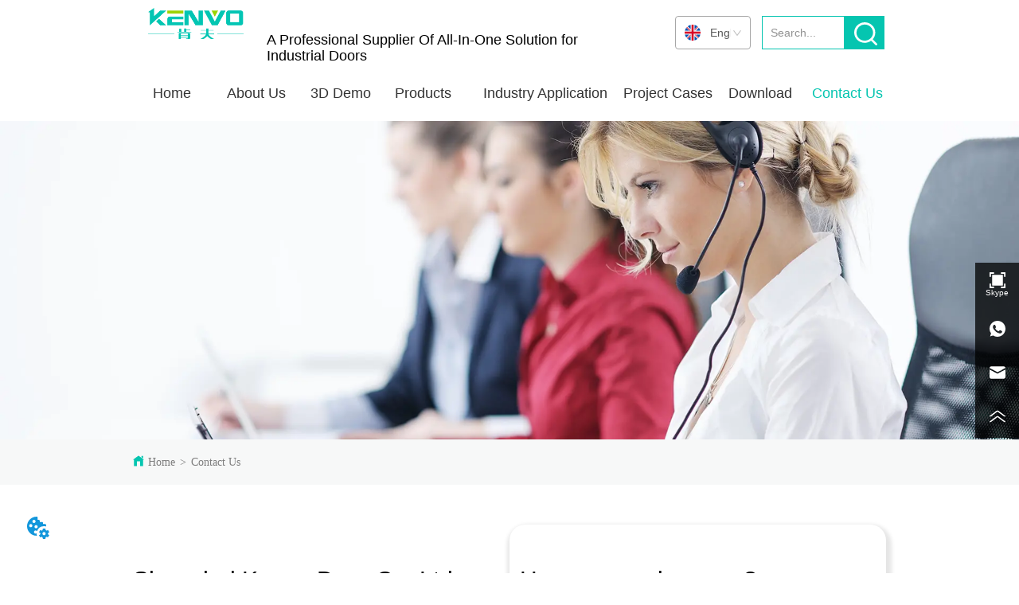

--- FILE ---
content_type: text/html; charset=utf-8
request_url: https://shkenvo.com/contact_us
body_size: 21115
content:

        <!DOCTYPE html>
        <html lang="en">
        <head>
            <meta charset="utf-8">
            <title>Contact Us - Shanghai Kenvo Door</title>
            <meta name="viewport" content="width=device-width,minimum-scale=1,initial-scale=1">
            <meta name="keywords" content="">
            <meta name="description" content="Established in 1995，Kenvo Door is one of the earliest professional manufacturers of industrial doors...">
            <meta property="og:type" content="website">
            <meta property="og:title" content="Contact Us - Shanghai Kenvo Door">
            <meta property="og:description" content="Established in 1995，Kenvo Door is one of the earliest professional manufacturers of industrial doors...">
            
            <link rel="alternate" hreflang="en" href="https://shkenvo.com/contact_us">
            <link rel="canonical" href="https://shkenvo.com/contact_us">
            <link rel="stylesheet" href="/index.css">
            <link rel="stylesheet" href="/css/aos.css">
            <link rel="stylesheet" href="/css/animate.css">
            <link rel="icon" href=https://dedjh0j7jhutx.cloudfront.net/c8d84ec50f355db48b1f4e1738aa5921.png type="image/x-icon">
            <script>
  // Define dataLayer and the gtag function.
  window.dataLayer = window.dataLayer || [];
  function gtag(){dataLayer.push(arguments);}
  
  function getCookieValue(cookieName) {
    const name = cookieName + "=";
    const decodedCookie = decodeURIComponent(document.cookie);
    const cookieArray = decodedCookie.split(';');

    for (let i = 0; i < cookieArray.length; i++) {
        let cookie = cookieArray[i].trim();
        if (cookie.indexOf(name) === 0) {
            return cookie.substring(name.length, cookie.length);
        }
    }
    return undefined;
  };
  if (!getCookieValue('skyCmpCookie')) {
    gtag('consent', 'default', {
      'ad_storage': 'granted',
      'ad_user_data': 'granted',
      'ad_personalization': 'granted',
      'analytics_storage': 'granted',
      'functionality_storage': 'granted',
      'personalization_storage': 'granted',
      'security_storage': 'granted',
    });
  }
</script>
<script defer="defer" src='https://portlet-us.s3.amazonaws.com/bundle/cmp.js'></script>
<!-- Google Tag Manager -->
<script>(function(w,d,s,l,i){w[l]=w[l]||[];w[l].push({'gtm.start':
new Date().getTime(),event:'gtm.js'});var f=d.getElementsByTagName(s)[0],
j=d.createElement(s),dl=l!='dataLayer'?'&l='+l:'';j.async=true;j.src=
'https://www.googletagmanager.com/gtm.js?id='+i+dl;f.parentNode.insertBefore(j,f);
})(window,document,'script','dataLayer','GTM-K6M9ZN');</script>
<!-- End Google Tag Manager -->
            <style>.gridFixed{position:fixed;top:0;left:0;right:0;z-index:99}.gridLayout{width:auto;background-repeat:no-repeat;background-position:50%;background-size:cover}.gridLayout>div>.row>.edit{height:inherit}.gridLayout .gridSub{min-height:50px}.gridLayout.gridFixed{transition:background-color .3s}
.CImage .CImage_box{width:100%;height:100%;position:relative;display:block;overflow:hidden}.CImage .CImage_title{position:absolute;bottom:0;width:100%;line-height:1.5;text-align:center;display:none}.CImage .CImage_view{cursor:pointer}.CImage img{width:100%;height:100%;display:block;transition:all .3s ease-out;-webkit-transition:all .3s ease-out}
.text{min-width:100px;min-height:20px}.text ul,.text ul>li{list-style:disc}.text ol,.text ol>li{list-style:decimal}
.ant-form .ant-form-item{display:inline-block;padding:0 5px;margin-bottom:3px;width:100%;box-sizing:border-box}.ant-form .ant-form-item .ant-form-item-label{display:block;text-align:left}.ant-form .ant-form-item .ant-btn{line-height:1.5;position:relative;display:inline-block;font-weight:400;white-space:nowrap;text-align:center;background-image:none;-webkit-box-shadow:0 2px 0 rgba(0,0,0,.015);box-shadow:0 2px 0 rgba(0,0,0,.015);cursor:pointer;-webkit-transition:all .3s cubic-bezier(.645,.045,.355,1);transition:all .3s cubic-bezier(.645,.045,.355,1);-webkit-user-select:none;-moz-user-select:none;-ms-user-select:none;user-select:none;-ms-touch-action:manipulation;touch-action:manipulation;height:32px;padding:0;font-size:14px;border-radius:4px;color:rgba(0,0,0,.65);background-color:#fff;border:1px solid transparent;outline:0}.ant-form .ant-form-item .ant-btn-primary{color:#fff;background-color:#1890ff;text-shadow:0 -1px 0 rgba(0,0,0,.12);-webkit-box-shadow:0 2px 0 rgba(0,0,0,.045);box-shadow:0 2px 0 rgba(0,0,0,.045)}.ant-input{-webkit-box-sizing:border-box;box-sizing:border-box;margin:0;font-variant:tabular-nums;list-style:none;-webkit-font-feature-settings:"tnum";font-feature-settings:"tnum";position:relative;display:inline-block;width:100%;height:32px;padding:4px 11px;color:rgba(0,0,0,.65);font-size:14px;line-height:1.5;background-color:#fff;background-image:none;border:1px solid #d9d9d9;border-radius:4px;-webkit-transition:all .3s;transition:all .3s}.ant-input::-moz-placeholder{color:#bfbfbf;opacity:1}.ant-input:-ms-input-placeholder{color:#bfbfbf}.ant-input::-webkit-input-placeholder{color:#bfbfbf}.ant-input:placeholder-shown{text-overflow:ellipsis}.ant-input:focus,.ant-input:hover{border-color:#40a9ff}.ant-input:focus{outline:0;-webkit-box-shadow:0 0 0 2px rgba(24,144,255,.2);box-shadow:0 0 0 2px rgba(24,144,255,.2)}.ant-input-disabled{color:rgba(0,0,0,.25);background-color:#f5f5f5;cursor:not-allowed;opacity:1}.ant-input-disabled:hover{border-color:#d9d9d9;border-right-width:1px!important}.ant-input[disabled]{color:rgba(0,0,0,.25);background-color:#f5f5f5;cursor:not-allowed;opacity:1}.ant-input[disabled]:hover{border-color:#d9d9d9;border-right-width:1px!important}textarea.ant-input{max-width:100%;height:auto;min-height:32px;line-height:1.5;vertical-align:bottom;-webkit-transition:all .3s,height 0s;transition:all .3s,height 0s}.ant-input-lg{height:40px;padding:6px 11px;font-size:16px}.ant-input-sm{height:24px;padding:1px 7px}.ant-input-clear-icon{color:rgba(0,0,0,.25);font-size:12px;cursor:pointer;-webkit-transition:color .3s;transition:color .3s;vertical-align:0}.ant-input-clear-icon:hover{color:rgba(0,0,0,.45)}.ant-input-clear-icon:active{color:rgba(0,0,0,.65)}.ant-input-clear-icon+i{margin-left:6px}.ant-input-textarea-clear-icon{color:rgba(0,0,0,.25);font-size:12px;cursor:pointer;-webkit-transition:color .3s;transition:color .3s;position:absolute;top:0;right:0;margin:8px 8px 0 0}.ant-input-textarea-clear-icon:hover{color:rgba(0,0,0,.45)}.ant-input-textarea-clear-icon:active{color:rgba(0,0,0,.65)}.ant-input-textarea-clear-icon+i{margin-left:6px}.ant-radio-group{-webkit-box-sizing:border-box;box-sizing:border-box;margin:0;padding:0;color:rgba(0,0,0,.65);font-size:14px;font-variant:tabular-nums;line-height:1.5;list-style:none;-webkit-font-feature-settings:"tnum";font-feature-settings:"tnum";display:inline-block;line-height:unset}.ant-radio-wrapper{margin:0 8px 0 0}.ant-radio,.ant-radio-wrapper{-webkit-box-sizing:border-box;box-sizing:border-box;padding:0;color:rgba(0,0,0,.65);font-size:14px;font-variant:tabular-nums;line-height:1.5;list-style:none;-webkit-font-feature-settings:"tnum";font-feature-settings:"tnum";position:relative;display:inline-block;white-space:nowrap;cursor:pointer}.ant-radio{margin:0;line-height:1;vertical-align:sub;outline:none}.ant-radio-input:focus+.ant-radio-inner,.ant-radio-wrapper:hover .ant-radio,.ant-radio:hover .ant-radio-inner{border-color:#1890ff}.ant-radio-input:focus+.ant-radio-inner{-webkit-box-shadow:0 0 0 3px rgba(24,144,255,.08);box-shadow:0 0 0 3px rgba(24,144,255,.08)}.ant-radio-checked:after{position:absolute;top:0;left:0;width:100%;height:100%;border:1px solid #1890ff;border-radius:50%;visibility:hidden;-webkit-animation:antRadioEffect .36s ease-in-out;animation:antRadioEffect .36s ease-in-out;-webkit-animation-fill-mode:both;animation-fill-mode:both;content:""}.ant-radio-wrapper:hover .ant-radio:after,.ant-radio:hover:after{visibility:visible}.ant-radio-inner{position:relative;top:0;left:0;display:block;width:16px;height:16px;background-color:#fff;border:1px solid #d9d9d9;border-radius:100px;-webkit-transition:all .3s;transition:all .3s}.ant-radio-inner:after{position:absolute;top:3px;left:3px;display:table;width:8px;height:8px;background-color:#1890ff;border-top:0;border-left:0;border-radius:8px;-webkit-transform:scale(0);-ms-transform:scale(0);transform:scale(0);opacity:0;-webkit-transition:all .3s cubic-bezier(.78,.14,.15,.86);transition:all .3s cubic-bezier(.78,.14,.15,.86);content:" "}.ant-radio-input{position:absolute;top:0;right:0;bottom:0;left:0;z-index:1;cursor:pointer;opacity:0}.ant-radio-checked .ant-radio-inner{border-color:#1890ff}.ant-radio-checked .ant-radio-inner:after{-webkit-transform:scale(1);-ms-transform:scale(1);transform:scale(1);opacity:1;-webkit-transition:all .3s cubic-bezier(.78,.14,.15,.86);transition:all .3s cubic-bezier(.78,.14,.15,.86)}.ant-radio-disabled .ant-radio-inner{background-color:#f5f5f5;border-color:#d9d9d9!important;cursor:not-allowed}.ant-radio-disabled .ant-radio-inner:after{background-color:rgba(0,0,0,.2)}.ant-radio-disabled .ant-radio-input{cursor:not-allowed}.ant-radio-disabled+span{color:rgba(0,0,0,.25);cursor:not-allowed}span.ant-radio+*{padding-right:8px;padding-left:8px}.ant-radio-button-wrapper{position:relative;display:inline-block;height:32px;margin:0;padding:0 15px;color:rgba(0,0,0,.65);line-height:30px;background:#fff;border:1px solid #d9d9d9;border-top:1.02px solid #d9d9d9;border-left:0;cursor:pointer;-webkit-transition:color .3s,background .3s,border-color .3s;transition:color .3s,background .3s,border-color .3s}.ant-radio-button-wrapper a{color:rgba(0,0,0,.65)}.ant-radio-button-wrapper>.ant-radio-button{display:block;width:0;height:0;margin-left:0}.ant-radio-group-large .ant-radio-button-wrapper{height:40px;font-size:16px;line-height:38px}.ant-radio-group-small .ant-radio-button-wrapper{height:24px;padding:0 7px;line-height:22px}.ant-radio-button-wrapper:not(:first-child):before{position:absolute;top:0;left:-1px;display:block;width:1px;height:100%;background-color:#d9d9d9;content:""}.ant-radio-button-wrapper:first-child{border-left:1px solid #d9d9d9;border-radius:4px 0 0 4px}.ant-radio-button-wrapper:last-child{border-radius:0 4px 4px 0}.ant-radio-button-wrapper:first-child:last-child{border-radius:4px}.ant-radio-button-wrapper:hover{position:relative;color:#1890ff}.ant-radio-button-wrapper:focus-within{outline:3px solid rgba(24,144,255,.06)}.ant-radio-button-wrapper .ant-radio-inner,.ant-radio-button-wrapper input[type=checkbox],.ant-radio-button-wrapper input[type=radio]{width:0;height:0;opacity:0;pointer-events:none}.ant-radio-button-wrapper-checked:not(.ant-radio-button-wrapper-disabled){z-index:1;color:#1890ff;background:#fff;border-color:#1890ff;-webkit-box-shadow:-1px 0 0 0 #1890ff;box-shadow:-1px 0 0 0 #1890ff}.ant-radio-button-wrapper-checked:not(.ant-radio-button-wrapper-disabled):before{background-color:#1890ff!important;opacity:.1}.ant-radio-button-wrapper-checked:not(.ant-radio-button-wrapper-disabled):first-child{border-color:#1890ff;-webkit-box-shadow:none!important;box-shadow:none!important}.ant-radio-button-wrapper-checked:not(.ant-radio-button-wrapper-disabled):hover{color:#40a9ff;border-color:#40a9ff;-webkit-box-shadow:-1px 0 0 0 #40a9ff;box-shadow:-1px 0 0 0 #40a9ff}.ant-radio-button-wrapper-checked:not(.ant-radio-button-wrapper-disabled):active{color:#096dd9;border-color:#096dd9;-webkit-box-shadow:-1px 0 0 0 #096dd9;box-shadow:-1px 0 0 0 #096dd9}.ant-radio-button-wrapper-checked:not(.ant-radio-button-wrapper-disabled):focus-within{outline:3px solid rgba(24,144,255,.06)}.ant-radio-group-solid .ant-radio-button-wrapper-checked:not(.ant-radio-button-wrapper-disabled){color:#fff;background:#1890ff;border-color:#1890ff}.ant-radio-group-solid .ant-radio-button-wrapper-checked:not(.ant-radio-button-wrapper-disabled):hover{color:#fff;background:#40a9ff;border-color:#40a9ff}.ant-radio-group-solid .ant-radio-button-wrapper-checked:not(.ant-radio-button-wrapper-disabled):active{color:#fff;background:#096dd9;border-color:#096dd9}.ant-radio-group-solid .ant-radio-button-wrapper-checked:not(.ant-radio-button-wrapper-disabled):focus-within{outline:3px solid rgba(24,144,255,.06)}.ant-radio-button-wrapper-disabled{cursor:not-allowed}.ant-radio-button-wrapper-disabled,.ant-radio-button-wrapper-disabled:first-child,.ant-radio-button-wrapper-disabled:hover{color:rgba(0,0,0,.25);background-color:#f5f5f5;border-color:#d9d9d9}.ant-radio-button-wrapper-disabled:first-child{border-left-color:#d9d9d9}.ant-radio-button-wrapper-disabled.ant-radio-button-wrapper-checked{color:#fff;background-color:#e6e6e6;border-color:#d9d9d9;-webkit-box-shadow:none;box-shadow:none}@-webkit-keyframes antRadioEffect{0%{-webkit-transform:scale(1);transform:scale(1);opacity:.5}to{-webkit-transform:scale(1.6);transform:scale(1.6);opacity:0}}@keyframes antRadioEffect{0%{-webkit-transform:scale(1);transform:scale(1);opacity:.5}to{-webkit-transform:scale(1.6);transform:scale(1.6);opacity:0}}@supports (-moz-appearance:meterbar) and (background-blend-mode:difference,normal){.ant-radio{vertical-align:text-bottom}}@-webkit-keyframes antCheckboxEffect{0%{-webkit-transform:scale(1);transform:scale(1);opacity:.5}to{-webkit-transform:scale(1.6);transform:scale(1.6);opacity:0}}@keyframes antCheckboxEffect{0%{-webkit-transform:scale(1);transform:scale(1);opacity:.5}to{-webkit-transform:scale(1.6);transform:scale(1.6);opacity:0}}.ant-checkbox{-webkit-box-sizing:border-box;box-sizing:border-box;margin:0;padding:0;color:rgba(0,0,0,.65);font-size:14px;font-variant:tabular-nums;line-height:1.5;list-style:none;-webkit-font-feature-settings:"tnum";font-feature-settings:"tnum";position:relative;top:-.09em;display:inline-block;line-height:1;white-space:nowrap;vertical-align:middle;outline:none;cursor:pointer}.ant-checkbox-input:focus+.ant-checkbox-inner,.ant-checkbox-wrapper:hover .ant-checkbox-inner,.ant-checkbox:hover .ant-checkbox-inner{border-color:#1890ff}.ant-checkbox-checked:after{position:absolute;top:0;left:0;width:100%;height:100%;border:1px solid #1890ff;border-radius:2px;visibility:hidden;-webkit-animation:antCheckboxEffect .36s ease-in-out;animation:antCheckboxEffect .36s ease-in-out;-webkit-animation-fill-mode:backwards;animation-fill-mode:backwards;content:""}.ant-checkbox-wrapper:hover .ant-checkbox:after,.ant-checkbox:hover:after{visibility:visible}.ant-checkbox-inner{position:relative;top:0;left:0;display:block;width:16px;height:16px;background-color:#fff;border:1px solid #d9d9d9;border-radius:2px;border-collapse:separate;-webkit-transition:all .3s;transition:all .3s}.ant-checkbox-inner:after{position:absolute;top:50%;left:22%;display:table;width:5.71428571px;height:9.14285714px;border:2px solid #fff;border-top:0;border-left:0;-webkit-transform:rotate(45deg) scale(0) translate(-50%,-50%);-ms-transform:rotate(45deg) scale(0) translate(-50%,-50%);transform:rotate(45deg) scale(0) translate(-50%,-50%);opacity:0;-webkit-transition:all .1s cubic-bezier(.71,-.46,.88,.6),opacity .1s;transition:all .1s cubic-bezier(.71,-.46,.88,.6),opacity .1s;content:" "}.ant-checkbox-input{position:absolute;top:0;right:0;bottom:0;left:0;z-index:1;width:100%;height:100%;cursor:pointer;opacity:0}.ant-checkbox-checked .ant-checkbox-inner:after{position:absolute;display:table;border:2px solid #fff;border-top:0;border-left:0;-webkit-transform:rotate(45deg) scale(1) translate(-50%,-50%);-ms-transform:rotate(45deg) scale(1) translate(-50%,-50%);transform:rotate(45deg) scale(1) translate(-50%,-50%);opacity:1;-webkit-transition:all .2s cubic-bezier(.12,.4,.29,1.46) .1s;transition:all .2s cubic-bezier(.12,.4,.29,1.46) .1s;content:" "}.ant-checkbox-checked .ant-checkbox-inner{background-color:#1890ff;border-color:#1890ff}.ant-checkbox-disabled{cursor:not-allowed}.ant-checkbox-disabled.ant-checkbox-checked .ant-checkbox-inner:after{border-color:rgba(0,0,0,.25);-webkit-animation-name:none;animation-name:none}.ant-checkbox-disabled .ant-checkbox-input{cursor:not-allowed}.ant-checkbox-disabled .ant-checkbox-inner{background-color:#f5f5f5;border-color:#d9d9d9!important}.ant-checkbox-disabled .ant-checkbox-inner:after{border-color:#f5f5f5;border-collapse:separate;-webkit-animation-name:none;animation-name:none}.ant-checkbox-disabled+span{color:rgba(0,0,0,.25);cursor:not-allowed}.ant-checkbox-disabled:hover:after,.ant-checkbox-wrapper:hover .ant-checkbox-disabled:after{visibility:hidden}.ant-checkbox-wrapper{-webkit-box-sizing:border-box;box-sizing:border-box;margin:0;padding:0;color:rgba(0,0,0,.65);font-size:14px;font-variant:tabular-nums;line-height:1.5;list-style:none;-webkit-font-feature-settings:"tnum";font-feature-settings:"tnum";display:inline-block;line-height:unset;cursor:pointer}.ant-checkbox-wrapper.ant-checkbox-wrapper-disabled{cursor:not-allowed}.ant-checkbox-wrapper+.ant-checkbox-wrapper{margin-left:8px}.ant-checkbox+span{padding-right:8px;padding-left:8px}.ant-checkbox-group{-webkit-box-sizing:border-box;box-sizing:border-box;margin:0;padding:0;color:rgba(0,0,0,.65);font-size:14px;font-variant:tabular-nums;line-height:1.5;list-style:none;-webkit-font-feature-settings:"tnum";font-feature-settings:"tnum";display:inline-block}.ant-checkbox-group-item{display:inline-block;margin-right:8px}.ant-checkbox-group-item:last-child{margin-right:0}.ant-checkbox-group-item+.ant-checkbox-group-item{margin-left:0}.ant-checkbox-indeterminate .ant-checkbox-inner{background-color:#fff;border-color:#d9d9d9}.ant-checkbox-indeterminate .ant-checkbox-inner:after{top:50%;left:50%;width:8px;height:8px;background-color:#1890ff;border:0;-webkit-transform:translate(-50%,-50%) scale(1);-ms-transform:translate(-50%,-50%) scale(1);transform:translate(-50%,-50%) scale(1);opacity:1;content:" "}.ant-checkbox-indeterminate.ant-checkbox-disabled .ant-checkbox-inner:after{background-color:rgba(0,0,0,.25);border-color:rgba(0,0,0,.25)}.Form{padding:20px;background-color:transparent}
.Map{height:200px}.Map .ZERO_RESULTS{position:relative;top:50%;z-index:1;width:50%;left:25%;text-align:center;background-color:#fff;border-radius:8px;padding:12px;box-shadow:0 2px 7px 1px rgba(0,0,0,.3)}.Map .mapContainer{width:100%;height:100%}.Map .mapContainer .title{text-align:center}.Map .mapContainer #allmap{width:100%;height:100%}.Map #map{height:100%}
.emptyDiv{text-align:center;height:100%;display:flex;flex-direction:column;align-items:center;justify-content:center;border:1px dashed #bbb;min-height:100px}.web_col_content_empty_tips_btn{-webkit-box-sizing:border-box;-moz-box-sizing:border-box;box-sizing:border-box;display:inline-block;width:130px;height:40px;line-height:40px;padding:0;border:1px solid rgba(127,155,255,.6);background-color:rgba(202,214,255,.1);color:#5874d8;font-size:15px;vertical-align:middle;cursor:pointer;-webkit-border-radius:2px;-moz-border-radius:2px;border-radius:2px;outline:0}.web_col_content_empty_tips_icon{display:inline-block;width:17px;height:14px;margin-right:5px;vertical-align:middle}.web_col_content_empty_tips_text{display:inline-block}.video{max-width:800px}#root{min-height:100%}@media screen and (max-width:600px){.RootSortable{padding-bottom:53px}}.rootgridv2214{position:relative}.rootgridv2214 .box,.rootgridv2214 .cell{width:100%}.rootgridv2214 .box .grid_content,.rootgridv2214 .cell .grid_content{height:100%}.rootgridv2214 .box>.grid_content{box-sizing:border-box;display:flex;flex:0 1 auto;flex-direction:row;flex-wrap:wrap;margin-right:0;margin-left:0}.rootgridv2214 .cell.edit{position:relative}.rootgridv2214 .cell.edit.empty{height:auto;display:flex;flex-direction:column}.rootgridv2214 .grid_content:after,.rootgridv2214 .grid_content:before{content:"";display:flex}

.Breadcrumb{font-size:14px}.Breadcrumb .breadcrumb-box{display:flex;align-items:flex-end;overflow-x:hidden}.Breadcrumb .breadcrumb-link{color:#333;flex-shrink:0}.Breadcrumb .breadcrumb-currenctTag{display:inline-block}.Breadcrumb .breadcrumb-separator{margin:0 6px}.Breadcrumb svg{width:14px;height:14px;margin-right:5px;color:#333}
.searchv220{overflow:hidden}.searchv220 .searchWrap .underline{width:100%;height:1px;background-color:#000}.searchv220 .searchWrap .main{display:flex;align-items:center;height:inherit}.searchv220 .searchWrap .main .input{height:100%;border:none;outline:none;flex:1;overflow:hidden;background:transparent}.searchv220 .searchWrap .main .icon{vertical-align:middle;cursor:pointer;margin-left:5px;text-align:center}.search_component{height:40px}
.Nav_pc{width:100%;max-width:100%;margin:0 auto}.Nav_pc>.rc-menu{display:flex;justify-content:center;align-items:center;text-align:center;border:none}.Nav_pc>.rc-menu>.rc-menu-item,.Nav_pc>.rc-menu>.rc-menu-submenu{display:flex;align-items:center;justify-content:center;flex:0 1 auto;font-size:18px;color:#333;border:none;height:50px;cursor:pointer;padding:0;width:100%}.Nav_pc>.rc-menu.rc-menu-horizontal{background:unset}.Nav_pc>.rc-menu.rc-menu-horizontal:after{display:none}.Nav_pc .rc-menu-horizontal{overflow:unset}.rc-menu-vertical>.rc-menu-submenu>.rc-menu-submenu-title{cursor:pointer}.Nav-popupClassName{z-index:999}.Nav-popupClassName>.rc-menu{overflow:hidden}.Nav-popupClassName .rc-menu-item,.Nav-popupClassName .rc-menu-submenu-title{font-size:14px;color:#666;background:#fff;text-align:left;cursor:pointer}.Nav-popupClassName .menuChildItem+.menuChildItem{border-top:1px solid #999}.Nav-popupClassName .menuChildItem,.Nav-popupClassName .menuChildItem .child,.Nav-popupClassName .rc-menu-submenu-title span{overflow:hidden;white-space:nowrap;text-overflow:ellipsis}.Nav-popupClassName>.rc-menu .rc-menu-submenu-title{display:flex;align-items:center}.Nav-popupClassName>.rc-menu .rc-menu-submenu-title,.Nav-popupClassName>.rc-menu>.rc-menu-item{height:50px}.Nav-popupClassName>.rc-menu .rc-menu-submenu-title{padding-top:0!important;padding-bottom:0!important}.Nav-popupClassName>.rc-menu .rc-menu-submenu-title .rc-menu-submenu-arrow{top:50%;transform:translateY(-50%)}@font-face{font-family:FontAwesome;src:url(https://cdnjs.cloudflare.com/ajax/libs/font-awesome/4.2.0/fonts/fontawesome-webfont.eot);src:url(https://cdnjs.cloudflare.com/ajax/libs/font-awesome/4.2.0/fonts/fontawesome-webfont.eot#iefix) format("embedded-opentype"),url(https://cdnjs.cloudflare.com/ajax/libs/font-awesome/4.2.0/fonts/fontawesome-webfont.woff) format("woff"),url(https://cdnjs.cloudflare.com/ajax/libs/font-awesome/4.2.0/fonts/fontawesome-webfont.ttf) format("truetype"),url(https://cdnjs.cloudflare.com/ajax/libs/font-awesome/4.2.0/fonts/fontawesome-webfont.svg#fontawesomeregular) format("svg");font-weight:400;font-style:normal}.rc-menu{outline:none;margin-bottom:0;padding-left:0;padding-right:0;list-style:none;border:1px solid #d9d9d9;box-shadow:0 0 4px #d9d9d9;border-radius:3px;color:#666}.rc-menu-rtl{direction:rtl}.rc-menu-hidden{display:none}.rc-menu-collapse{overflow:hidden;transition:height .3s ease-out}.rc-menu-item-group-list{margin:0;padding:0}.rc-menu-item-group-title{color:#999;line-height:1.5;padding:8px 10px;border-bottom:1px solid #dedede}.rc-menu-item-selected{transform:translateZ(0)}.rc-menu-item-selected,.rc-menu-submenu-selected{background-color:#eaf8fe}.rc-menu>li.rc-menu-submenu{padding:0}.rc-menu-horizontal.rc-menu-sub,.rc-menu-vertical-left.rc-menu-sub,.rc-menu-vertical-right.rc-menu-sub,.rc-menu-vertical.rc-menu-sub{min-width:160px;margin-top:0}.rc-menu-item,.rc-menu-submenu-title{margin:0;position:relative;display:block;padding:7px 7px 7px 16px;white-space:nowrap}.rc-menu-rtl .rc-menu-item,.rc-menu-rtl .rc-menu-submenu-title{padding:7px 16px 7px 7px}.rc-menu-item.rc-menu-item-disabled,.rc-menu-item.rc-menu-submenu-disabled,.rc-menu-submenu-title.rc-menu-item-disabled,.rc-menu-submenu-title.rc-menu-submenu-disabled{color:#777!important}.rc-menu>.rc-menu-item-divider{height:1px;margin:1px 0;overflow:hidden;padding:0;line-height:0;background-color:#e5e5e5}.rc-menu-submenu-popup{position:absolute}.rc-menu-submenu-popup .submenu-title-wrapper{padding-right:20px}.rc-menu-submenu-rtl.rc-menu-submenu-popup .submenu-title-wrapper,.rc-menu-submenu-rtl .rc-menu-submenu-popup .submenu-title-wrapper{padding-right:0;padding-left:20px}.rc-menu .rc-menu-item .anticon,.rc-menu .rc-menu-submenu-title .anticon{width:14px;height:14px;margin-right:8px;top:-1px}.rc-menu-rtl .rc-menu .rc-menu-item .anticon,.rc-menu-rtl .rc-menu .rc-menu-submenu-title .anticon{margin-right:0;margin-left:8px}.rc-menu-horizontal{border:none;border-bottom:1px solid #d9d9d9;box-shadow:none;white-space:nowrap;overflow:unset}.rc-menu-horizontal>.rc-menu-item,.rc-menu-horizontal>.rc-menu-submenu>.rc-menu-submenu-title{padding:15px 20px}.rc-menu-horizontal>.rc-menu-item,.rc-menu-horizontal>.rc-menu-submenu{border-bottom:2px solid transparent;display:inline-block;vertical-align:bottom}.rc-menu-horizontal>.rc-menu-item-active,.rc-menu-horizontal>.rc-menu-submenu-active{border-bottom:2px solid #2db7f5;background-color:#f3f5f7;color:#2baee9}.rc-menu-horizontal:after{content:"\20";display:block;height:0;clear:both}.rc-menu-inline,.rc-menu-vertical,.rc-menu-vertical-left,.rc-menu-vertical-right{padding:0}.rc-menu-inline>.rc-menu-item,.rc-menu-inline>.rc-menu-submenu>.rc-menu-submenu-title,.rc-menu-vertical-left>.rc-menu-item,.rc-menu-vertical-left>.rc-menu-submenu>.rc-menu-submenu-title,.rc-menu-vertical-right>.rc-menu-item,.rc-menu-vertical-right>.rc-menu-submenu>.rc-menu-submenu-title,.rc-menu-vertical>.rc-menu-item,.rc-menu-vertical>.rc-menu-submenu>.rc-menu-submenu-title{padding:12px 28px 12px 24px}.rc-menu-rtl.rc-menu-inline>.rc-menu-item,.rc-menu-rtl.rc-menu-inline>.rc-menu-submenu>.rc-menu-submenu-title,.rc-menu-rtl.rc-menu-vertical-left>.rc-menu-item,.rc-menu-rtl.rc-menu-vertical-left>.rc-menu-submenu>.rc-menu-submenu-title,.rc-menu-rtl.rc-menu-vertical-right>.rc-menu-item,.rc-menu-rtl.rc-menu-vertical-right>.rc-menu-submenu>.rc-menu-submenu-title,.rc-menu-rtl.rc-menu-vertical>.rc-menu-item,.rc-menu-rtl.rc-menu-vertical>.rc-menu-submenu>.rc-menu-submenu-title{padding:12px 24px 12px 8px}.rc-menu-inline .rc-menu-submenu-arrow,.rc-menu-vertical-left .rc-menu-submenu-arrow,.rc-menu-vertical-right .rc-menu-submenu-arrow,.rc-menu-vertical .rc-menu-submenu-arrow{display:inline-block;font:normal normal normal 14px/1 FontAwesome;font-size:inherit;vertical-align:baseline;text-align:center;text-transform:none;text-rendering:auto;position:absolute;right:16px;line-height:1.5em}.rc-menu-inline .rc-menu-submenu-arrow:before,.rc-menu-vertical-left .rc-menu-submenu-arrow:before,.rc-menu-vertical-right .rc-menu-submenu-arrow:before,.rc-menu-vertical .rc-menu-submenu-arrow:before{content:"\f0da"}.rc-menu-rtl.rc-menu-inline .rc-menu-submenu-arrow:before,.rc-menu-rtl.rc-menu-vertical-left .rc-menu-submenu-arrow:before,.rc-menu-rtl.rc-menu-vertical-right .rc-menu-submenu-arrow:before,.rc-menu-rtl.rc-menu-vertical .rc-menu-submenu-arrow:before,.rc-menu-submenu-rtl .rc-menu-inline .rc-menu-submenu-arrow:before,.rc-menu-submenu-rtl .rc-menu-vertical-left .rc-menu-submenu-arrow:before,.rc-menu-submenu-rtl .rc-menu-vertical-right .rc-menu-submenu-arrow:before,.rc-menu-submenu-rtl .rc-menu-vertical .rc-menu-submenu-arrow:before{content:"\f0d9"}.rc-menu-rtl.rc-menu-inline .rc-menu-submenu-arrow,.rc-menu-rtl.rc-menu-vertical-left .rc-menu-submenu-arrow,.rc-menu-rtl.rc-menu-vertical-right .rc-menu-submenu-arrow,.rc-menu-rtl.rc-menu-vertical .rc-menu-submenu-arrow,.rc-menu-submenu-rtl .rc-menu-inline .rc-menu-submenu-arrow,.rc-menu-submenu-rtl .rc-menu-vertical-left .rc-menu-submenu-arrow,.rc-menu-submenu-rtl .rc-menu-vertical-right .rc-menu-submenu-arrow,.rc-menu-submenu-rtl .rc-menu-vertical .rc-menu-submenu-arrow{right:auto;left:16px}.rc-menu-inline .rc-menu-submenu-arrow{transform:rotate(90deg);transition:transform .3s}.rc-menu-inline .rc-menu-submenu-open>.rc-menu-submenu-title .rc-menu-submenu-arrow{transform:rotate(-90deg)}.rc-menu-vertical-left.rc-menu-sub,.rc-menu-vertical-right.rc-menu-sub,.rc-menu-vertical.rc-menu-sub{padding:0}.rc-menu-submenu-rtl .rc-menu-vertical-left.rc-menu-sub,.rc-menu-submenu-rtl .rc-menu-vertical-right.rc-menu-sub,.rc-menu-submenu-rtl .rc-menu-vertical.rc-menu-sub{direction:rtl}.rc-menu-sub.rc-menu-inline{padding:0;border:none;border-radius:0;box-shadow:none}.rc-menu-sub.rc-menu-inline>.rc-menu-item,.rc-menu-sub.rc-menu-inline>.rc-menu-submenu>.rc-menu-submenu-title{padding-top:8px;padding-bottom:8px;padding-right:0}.rc-menu-rtl .rc-menu-sub.rc-menu-inline>.rc-menu-item,.rc-menu-rtl .rc-menu-sub.rc-menu-inline>.rc-menu-submenu>.rc-menu-submenu-title{padding-left:0}.rc-menu-open-slide-up-appear,.rc-menu-open-slide-up-enter{animation-duration:.3s;animation-fill-mode:both;transform-origin:0 0;opacity:0;animation-timing-function:cubic-bezier(.08,.82,.17,1);animation-play-state:paused}.rc-menu-open-slide-up-leave{animation-duration:.3s;animation-fill-mode:both;transform-origin:0 0;opacity:1;animation-timing-function:cubic-bezier(.6,.04,.98,.34);animation-play-state:paused}.rc-menu-open-slide-up-appear.rc-menu-open-slide-up-appear-active,.rc-menu-open-slide-up-enter.rc-menu-open-slide-up-enter-active{animation-name:rcMenuOpenSlideUpIn;animation-play-state:running}.rc-menu-open-slide-up-leave.rc-menu-open-slide-up-leave-active{animation-name:rcMenuOpenSlideUpOut;animation-play-state:running}@keyframes rcMenuOpenSlideUpIn{0%{opacity:0;transform-origin:0 0;transform:scaleY(0)}to{opacity:1;transform-origin:0 0;transform:scaleY(1)}}@keyframes rcMenuOpenSlideUpOut{0%{opacity:1;transform-origin:0 0;transform:scaleY(1)}to{opacity:0;transform-origin:0 0;transform:scaleY(0)}}.rc-menu-open-zoom-appear,.rc-menu-open-zoom-enter{opacity:0;animation-duration:.3s;animation-fill-mode:both;transform-origin:0 0;animation-timing-function:cubic-bezier(.08,.82,.17,1);animation-play-state:paused}.rc-menu-open-zoom-leave{animation-duration:.3s;animation-fill-mode:both;transform-origin:0 0;animation-timing-function:cubic-bezier(.6,.04,.98,.34);animation-play-state:paused}.rc-menu-open-zoom-appear.rc-menu-open-zoom-appear-active,.rc-menu-open-zoom-enter.rc-menu-open-zoom-enter-active{animation-name:rcMenuOpenZoomIn;animation-play-state:running}.rc-menu-open-zoom-leave.rc-menu-open-zoom-leave-active{animation-name:rcMenuOpenZoomOut;animation-play-state:running}.rc-menu-submenu-rtl.rc-menu-open-zoom-appear,.rc-menu-submenu-rtl .rc-menu-open-zoom-appear,.rc-menu-submenu-rtl.rc-menu-open-zoom-enter,.rc-menu-submenu-rtl .rc-menu-open-zoom-enter,.rc-menu-submenu-rtl.rc-menu-open-zoom-leave,.rc-menu-submenu-rtl .rc-menu-open-zoom-leave{transform-origin:top right!important}@keyframes rcMenuOpenZoomIn{0%{opacity:0;transform:scale(0)}to{opacity:1;transform:scale(1)}}@keyframes rcMenuOpenZoomOut{0%{transform:scale(1)}to{opacity:0;transform:scale(0)}}.video{max-width:800px}#root{min-height:100%}@media screen and (max-width:600px){.RootSortable{padding-bottom:53px}}
.languageWrap{width:100%}.languageWrap .language_line{width:1px;height:1em;vertical-align:middle;background-color:#595959;display:inline-block}.Languagev224 .contactWay-language{display:flex;justify-content:flex-start;align-items:center}.Languagev224 .contactWay-language .language{margin-right:12px}.Languagev224 .contactWay-language .language svg{width:20px;height:auto;vertical-align:middle}.ant-select{-webkit-box-sizing:border-box;box-sizing:border-box;color:rgba(0,0,0,.65);font-size:14px;font-variant:tabular-nums;-webkit-font-feature-settings:"tnum";font-feature-settings:"tnum";position:relative;display:inline-block;outline:0}.ant-select,.ant-select ol,.ant-select ul{margin:0;padding:0;list-style:none}.ant-select>ul>li>a{padding:0;background-color:#fff}.ant-select-arrow{display:inline-block;color:inherit;font-style:normal;line-height:0;text-align:center;text-transform:none;vertical-align:-.125em;text-rendering:optimizeLegibility;-webkit-font-smoothing:antialiased;-moz-osx-font-smoothing:grayscale;position:absolute;top:50%;right:11px;transform:translateY(-50%);color:rgba(0,0,0,.25);font-size:12px;line-height:1;-webkit-transform-origin:50% 50%;-ms-transform-origin:50% 50%;transform-origin:50% 50%}.ant-select-arrow>*{line-height:1}.ant-select-arrow svg{display:inline-block}.ant-select-arrow:before{display:none}.ant-select-arrow .ant-select-arrow-icon{display:block}.ant-select-arrow .ant-select-arrow-icon svg{-webkit-transition:-webkit-transform .3s;transition:-webkit-transform .3s;transition:transform .3s;transition:transform .3s,-webkit-transform .3s;vertical-align:middle}.ant-select-selection{display:block;-webkit-box-sizing:border-box;box-sizing:border-box;background-color:#fff;line-height:32px;border:1px solid #d9d9d9;border-top:1.02px solid #d9d9d9;border-radius:4px;outline:none;-webkit-transition:all .3s cubic-bezier(.645,.045,.355,1);transition:all .3s cubic-bezier(.645,.045,.355,1);-webkit-user-select:none;-moz-user-select:none;-ms-user-select:none;user-select:none}.ant-select-selection:hover{border-color:#40a9ff}.ant-select-focused .ant-select-selection,.ant-select-selection:active,.ant-select-selection:focus{border-color:#40a9ff;outline:0;-webkit-box-shadow:0 0 0 2px rgba(24,144,255,.2);box-shadow:0 0 0 2px rgba(24,144,255,.2)}.ant-select-selection__clear{position:absolute;top:50%;right:11px;z-index:1;display:inline-block;width:12px;height:12px;margin-top:-6px;color:rgba(0,0,0,.25);font-size:12px;font-style:normal;line-height:12px;text-align:center;text-transform:none;background:#fff;cursor:pointer;opacity:0;-webkit-transition:color .3s ease,opacity .15s ease;transition:color .3s ease,opacity .15s ease;text-rendering:auto}.ant-select-selection__clear:before{display:block}.ant-select-selection__clear:hover{color:rgba(0,0,0,.45)}.ant-select-selection:hover .ant-select-selection__clear{opacity:1}.ant-select-selection-selected-value{max-width:100%;overflow:hidden;white-space:nowrap;text-overflow:ellipsis;display:flex;align-items:center}.ant-select-no-arrow .ant-select-selection-selected-value{padding-right:0}.ant-select-disabled{color:rgba(0,0,0,.25)}.ant-select-disabled .ant-select-selection{background:#f5f5f5;cursor:not-allowed}.ant-select-disabled .ant-select-selection:active,.ant-select-disabled .ant-select-selection:focus,.ant-select-disabled .ant-select-selection:hover{border-color:#d9d9d9;-webkit-box-shadow:none;box-shadow:none}.ant-select-disabled .ant-select-selection__clear{display:none;visibility:hidden;pointer-events:none}.ant-select-disabled .ant-select-selection--multiple .ant-select-selection__choice{padding-right:10px;color:rgba(0,0,0,.33);background:#f5f5f5}.ant-select-disabled .ant-select-selection--multiple .ant-select-selection__choice__remove{display:none}.ant-select-selection--single{position:relative;cursor:pointer}.ant-select-selection--single .ant-select-selection__rendered{margin-right:24px}.ant-select-no-arrow .ant-select-selection__rendered{margin-right:11px}.ant-select-selection__rendered{position:relative;display:flex;align-items:center;margin-right:11px;margin-left:11px}.ant-select-selection__rendered:after{display:inline-block;width:0;visibility:hidden;content:".";pointer-events:none}.ant-select-lg{font-size:16px}.ant-select-lg .ant-select-selection--single{height:40px}.ant-select-lg .ant-select-selection__rendered{line-height:38px}.ant-select-lg .ant-select-selection--multiple{min-height:40px}.ant-select-lg .ant-select-selection--multiple .ant-select-arrow,.ant-select-lg .ant-select-selection--multiple .ant-select-selection__clear{top:20px}.ant-select-sm .ant-select-selection--single{height:24px}.ant-select-sm .ant-select-selection__rendered{margin-left:7px;line-height:22px}.ant-select-sm .ant-select-selection--multiple{min-height:24px}.ant-select-sm .ant-select-selection--multiple .ant-select-selection__rendered li{height:16px;line-height:14px}.ant-select-sm .ant-select-selection--multiple .ant-select-arrow,.ant-select-sm .ant-select-selection--multiple .ant-select-selection__clear{top:12px}.ant-select-sm .ant-select-arrow,.ant-select-sm .ant-select-selection__clear{right:8px}.ant-select-disabled .ant-select-selection__choice__remove{color:rgba(0,0,0,.25);cursor:default}.ant-select-disabled .ant-select-selection__choice__remove:hover{color:rgba(0,0,0,.25)}.ant-select-search__field__placeholder,.ant-select-selection__placeholder{position:absolute;top:50%;right:9px;left:0;max-width:100%;height:20px;margin-top:-10px;overflow:hidden;color:#bfbfbf;line-height:20px;white-space:nowrap;text-align:left;text-overflow:ellipsis}.ant-select-open .ant-select-arrow-icon svg{-webkit-transform:rotate(180deg);-ms-transform:rotate(180deg);transform:rotate(180deg)}.ant-select-open .ant-select-selection{border-color:#40a9ff;border-right-width:1px!important;outline:0;-webkit-box-shadow:0 0 0 2px rgba(24,144,255,.2);box-shadow:0 0 0 2px rgba(24,144,255,.2)}.ant-select-dropdown{margin:0;padding:0;color:rgba(0,0,0,.65);font-variant:tabular-nums;list-style:none;-webkit-font-feature-settings:"tnum";font-feature-settings:"tnum";position:absolute;top:-9999px;left:-9999px;z-index:1050;-webkit-box-sizing:border-box;box-sizing:border-box;font-size:14px;font-variant:normal;background-color:#fff;border-radius:4px;outline:none;-webkit-box-shadow:0 2px 8px rgba(0,0,0,.15);box-shadow:0 2px 8px rgba(0,0,0,.15)}.ant-select-dropdown.slide-up-appear.slide-up-appear-active.ant-select-dropdown-placement-bottomLeft,.ant-select-dropdown.slide-up-enter.slide-up-enter-active.ant-select-dropdown-placement-bottomLeft{-webkit-animation-name:antSlideUpIn;animation-name:antSlideUpIn}.ant-select-dropdown.slide-up-appear.slide-up-appear-active.ant-select-dropdown-placement-topLeft,.ant-select-dropdown.slide-up-enter.slide-up-enter-active.ant-select-dropdown-placement-topLeft{-webkit-animation-name:antSlideDownIn;animation-name:antSlideDownIn}.ant-select-dropdown.slide-up-leave.slide-up-leave-active.ant-select-dropdown-placement-bottomLeft{-webkit-animation-name:antSlideUpOut;animation-name:antSlideUpOut}.ant-select-dropdown.slide-up-leave.slide-up-leave-active.ant-select-dropdown-placement-topLeft{-webkit-animation-name:antSlideDownOut;animation-name:antSlideDownOut}.ant-select-dropdown-hidden{display:none}.ant-select-dropdown-menu{max-height:250px;margin-bottom:0;padding-left:0;overflow:auto;list-style:none;outline:none}.ant-select-dropdown-menu-item-group-list{margin:0;padding:0}.ant-select-dropdown-menu-item-group-list>.ant-select-dropdown-menu-item{padding-left:20px}.ant-select-dropdown-menu-item-group-title{padding:0 12px;color:rgba(0,0,0,.45);font-size:12px}.ant-select-dropdown-menu-item-group-list .ant-select-dropdown-menu-item:first-child:not(:last-child),.ant-select-dropdown-menu-item-group:not(:last-child) .ant-select-dropdown-menu-item-group-list .ant-select-dropdown-menu-item:last-child{border-radius:0}.ant-select-dropdown-menu-item{position:relative;display:flex;align-items:center;padding:0 12px;overflow:hidden;color:rgba(0,0,0,.65);font-weight:400;line-height:32px;white-space:nowrap;text-overflow:ellipsis;cursor:pointer;-webkit-transition:background .3s ease;transition:background .3s ease;border-bottom-width:0;border-left-width:0;border-right-width:0}.ant-select-dropdown-menu-item:hover:not(.ant-select-dropdown-menu-item-disabled){background-color:#e6f7ff}.ant-select-dropdown-menu-item:first-child{border-radius:4px 4px 0 0}.ant-select-dropdown-menu-item:last-child{border-radius:0 0 4px 4px}.ant-select-dropdown-menu-item-selected{color:rgba(0,0,0,.65);font-weight:600;background-color:#fafafa}.ant-select-dropdown-menu-item-disabled,.ant-select-dropdown-menu-item-disabled:hover{color:rgba(0,0,0,.25);cursor:not-allowed}.ant-select-dropdown-menu-item-active:not(.ant-select-dropdown-menu-item-disabled){background-color:#e6f7ff}.ant-select-dropdown-menu-item-divider{height:1px;margin:1px 0;overflow:hidden;line-height:0;background-color:#e8e8e8}.ant-select-dropdown.ant-select-dropdown--multiple .ant-select-dropdown-menu-item{padding-right:32px}.ant-select-dropdown.ant-select-dropdown--multiple .ant-select-dropdown-menu-item .ant-select-selected-icon{position:absolute;top:50%;right:12px;color:transparent;font-weight:700;font-size:12px;text-shadow:0 .1px 0,.1px 0 0,0 -.1px 0,-.1px 0;-webkit-transform:translateY(-50%);-ms-transform:translateY(-50%);transform:translateY(-50%);-webkit-transition:all .2s;transition:all .2s}.ant-select-dropdown.ant-select-dropdown--multiple .ant-select-dropdown-menu-item:hover .ant-select-selected-icon{color:rgba(0,0,0,.87)}.ant-select-dropdown.ant-select-dropdown--multiple .ant-select-dropdown-menu-item-disabled .ant-select-selected-icon{display:none}.ant-select-dropdown.ant-select-dropdown--multiple .ant-select-dropdown-menu-item-selected .ant-select-selected-icon,.ant-select-dropdown.ant-select-dropdown--multiple .ant-select-dropdown-menu-item-selected:hover .ant-select-selected-icon{display:inline-block;color:#1890ff}.ant-select-dropdown--empty.ant-select-dropdown--multiple .ant-select-dropdown-menu-item{padding-right:12px}.ant-select-dropdown-container-open .ant-select-dropdown,.ant-select-dropdown-open .ant-select-dropdown{display:block}
.languageWrap{width:100%}.languageWrap .language_line{width:1px;height:1em;vertical-align:middle;background-color:#595959;display:inline-block}
.SplitLine1{padding-top:5px;padding-bottom:5px}.SplitLine1 hr{color:#ddd;border-top-width:1px;border-top-style:solid;border-left:none;border-right:none;border-bottom:none}
.HoverIcon{left:auto;top:auto;position:fixed;z-index:2000;right:0;bottom:60px}.HoverIcon ul{list-style:none;margin:0;padding:0}.HoverIcon ul li{position:relative;width:52px;height:52px;background-color:#000}.HoverIcon ul li .sideitem{width:100%;height:100%;color:#fff;position:absolute;top:0;right:0;display:flex;flex-direction:column;align-items:center;justify-content:center;overflow-y:hidden;overflow:initial}.HoverIcon ul li .sideitem .sideicon svg{width:22px;height:22px;vertical-align:middle}.HoverIcon ul li .sideitem .sidetitle{display:none;white-space:nowrap;overflow:hidden;text-overflow:ellipsis;font-size:20px}.HoverIcon ul li .sideitem .displayText{color:#fff;text-overflow:ellipsis;overflow:hidden;white-space:nowrap;max-width:100%;margin-bottom:0;padding:0 4px;width:100%;text-align:center}.HoverIcon ul li .sideitem:hover{background-color:#e6a23c}.HoverIcon ul li .sideitem.sidebox:hover{background-color:#e6a23c;width:250px;transition:width .1s;justify-content:normal;align-items:center;flex-direction:row}.HoverIcon ul li .sideitem.sidebox:hover .sideicon{margin:0 10px;float:left}.HoverIcon ul li .sideitem.sidebox:hover .sidetitle{display:block}.HoverIcon ul li .sideitem.sidebox:hover .displayText{display:none!important}.HoverIcon ul li:hover .sideshow{display:block}.HoverIcon ul li .sideshow{position:absolute;top:0;right:100%;border:1px solid #dfdddd;display:none;width:200px;height:200px}.HoverIcon ul li .sideshow img{width:100%;height:100%}
.SocialMedia .SocialMediaIcon{display:flex;justify-content:center}
.video{max-width:800px}#root{min-height:100%}@media screen and (max-width:600px){.RootSortable{padding-bottom:53px}}.FooterMobile2{display:none;position:fixed;width:100%;bottom:0;z-index:1}.FooterMobile2 .mobile-footer-container .footer-mobile-bottom{background-color:#333;display:flex;flex-direction:row;justify-content:space-around;color:#fff;line-height:49px}.FooterMobile2 .mobile-footer-container .footer-mobile-bottom .footer-mobile-item a{color:inherit}.FooterMobile2 .mobile-footer-container .footer-mobile-bottom .footer-mobile-item a i{vertical-align:sub}.FooterMobile2 .mobile-footer-container .footer-mobile-bottom .footer-mobile-item a svg{width:18px;height:18px;margin-right:5px}@media screen and (max-width:600px){.FooterMobile2{display:block}}
.video{max-width:800px}#root{min-height:100%}@media screen and (max-width:600px){.RootSortable{padding-bottom:53px}}.hotNav{position:relative;cursor:pointer}.hotNav:after{content:"";position:absolute;left:-10px;top:-10px;right:-10px;bottom:-10px}.dropclassifyv2311{cursor:pointer;margin:10px 0}.dropclassifyv2311 .dropclassifyList{overflow:hidden}.dropclassifyv2311 .anticon-right{display:flex}.dropclassifyv2311 .classify-main{padding:10px 20px;position:relative;border-bottom-width:0;border-left-width:0;border-right-width:0}.dropclassifyv2311 .classify-main+.classify-main{border-top:none}@media (hover:hover){.dropclassifyv2311 .classify-main:hover{background:#f2f3f7}}.dropclassifyv2311 .classify-main .classify-sub{display:none;background:#fff;z-index:100;overflow:hidden}.dropclassifyv2311 .classify-sub__title,.dropclassifyv2311 .classify-title{display:flex;justify-content:space-between;align-items:center}.dropclassifyv2311 .classify-sub__item{padding:10px 20px;position:relative;width:300px;border-bottom-width:0;border-left-width:0;border-right-width:0}@media (hover:hover){.dropclassifyv2311 .classify-sub__item:hover{background:#f2f3f7}.dropclassifyv2311 .classify-sub__item+.classify-sub__item{border-top:none}}.dropclassifyv2311 .classify-third{overflow:hidden;display:none;background:#fff;z-index:100}.dropclassifyv2311 .classify-third__item{padding:10px 20px;width:300px;border-bottom-width:0;border-left-width:0;border-right-width:0}@media (hover:hover){.dropclassifyv2311 .classify-third__item:hover{color:#00a4ff}}.dropclassifyv2311 .anticon-right{transform:rotate(90deg)}.dropclassifyv2311 .classify-main{width:100%;padding:0;font-size:14px;color:#333}.dropclassifyv2311 .classify-main .active{display:block}.dropclassifyv2311 .classify-main:hover{background:#fff}.dropclassifyv2311 .classify-main .classify-sub__item{padding:0;width:100%!important}.dropclassifyv2311 .classify-main .classify-sub__item .classify-sub__title{padding:12px 20px}.dropclassifyv2311 .classify-main .classify-sub__item:hover{background:#fff}.dropclassifyv2311 .classify-main .classify-third__item{width:100%;padding:12px 50px;font-size:12px;color:#666}.dropclassifyv2311 .classify-main .classify-sub__title,.dropclassifyv2311 .classify-main .classify-title{padding:12px 20px}.dropclassifyv2311 .classify-main .classify-sub,.dropclassifyv2311 .classify-main .classify-third{position:static;width:100%}
#Image304_a53eafbf43f13920c76f36670cf01af4 .CImage_title{font-size:14px}
#Image304_a53eafbf43f13920c76f36670cf01af4{margin-top:0px;margin-Bottom:0px;margin-Left:0%;margin-Right:0%}
#Text2114_32c6a9f32eb80b8b7e36c64179f3fec3{margin-top:40px;margin-Bottom:0px;margin-Left:0%;margin-Right:7.5564359704510755%}
#Form2327_ba15e1ae9033bb7dfa601f50245335970 .ant-form .ant-form-item:last-child button{width:200px;height:40px}
#Form2327_ba15e1ae9033bb7dfa601f50245335970 .ant-form .ant-form-item input{height:40px}
#Form2327_ba15e1ae9033bb7dfa601f50245335970 .ant-form .ant-form-item .ant-input{color:rgba(0,0,0, 1);font-size:12px;font-family:Arial;border-color:rgba(196,198,207, 1);border-style:solid;;border-width:1px;border-radius:5px 5px 5px 5px}
#Form2327_ba15e1ae9033bb7dfa601f50245335970 .ant-form .ant-form-item .ant-btn{color:rgba(255,255,255, 1);font-size:12px;font-family:Arial;border-width:0px;border-radius:2px 2px 2px 2px;background-color:rgba(5,197,176, 1)}
#Form2327_ba15e1ae9033bb7dfa601f50245335970 .ant-form .ant-form-item{margin-bottom:1.9809335149189053%}
#Form2327_ba15e1ae9033bb7dfa601f50245335970{margin-top:0px;margin-Bottom:30px;margin-Left:0%;margin-Right:0%;background-color:rgba(255,255,255, 0)}
#Form2327_ba15e1ae9033bb7dfa601f50245335970 .ant-form .ant-form-item .ant-form-item-label{color:rgba(0,0,0, 1);font-size:14px;font-family:PingFang SC}
#Form2327_ba15e1ae9033bb7dfa601f50245335970 .ant-form .ant-form-item textarea{height:120px}
#GoogleMap308_02ffb2000df33eda0a947a63d326ca62{margin-top:0px;margin-Bottom:0px;margin-Left:0%;margin-Right:0%;height:400px}
#RootGrid2214_074cff17dd6b3442f2ab6146a20fbc350{margin-top:50px;margin-Bottom:80px;margin-Left:0%;margin-Right:0%;padding-top:0%;padding-Bottom:0%;padding-Left:13.048016701461378%;padding-Right:13.048016701461378%}
#RootGridCell_d05f5021cf04a7067eecfa5505f219a71>.grid_content{box-shadow:2px 5px 5px 5px rgba(0,0,0, 0.1);border-radius:20px 20px 20px 20px}
#RootGrid2214_37dffef292f91137ff810ee12fa91e990{padding-top:0%;padding-Bottom:0%;padding-Left:13.048016701461378%;padding-Right:13.048016701461378%;background-color:rgba(247,248,248, 1)}
#TextNormal2117_b55f7c8106af1ff076cc1df35f560047:hover{color:rgba(0,0,0, 1);font-size:30px;background-color:rgba(255,255,255, 0)}
#TextNormal2117_b55f7c8106af1ff076cc1df35f560047{color:rgba(0,0,0, 1);margin-top:60px;margin-Bottom:20px;margin-Left:2.6556889934381576%;margin-Right:2.6556889934381576%;font-size:30px;font-family:Arial;line-height:20px;background-color:rgba(255,255,255, 1)}
#Breadcrumb1148_37dffef292f91137ff810ee12fa91e991 svg{color:rgba(5,197,176, 1);display:inline-block;width:14px;height:14px}
#Breadcrumb1148_37dffef292f91137ff810ee12fa91e991 .breadcrumb-link{color:rgba(126,126,126, 1);font-size:14px;font-family:PingFang SC}
#Breadcrumb1148_37dffef292f91137ff810ee12fa91e991{margin-top:20px;margin-Bottom:20px;margin-Left:0%;margin-Right:0%}
#Breadcrumb1148_37dffef292f91137ff810ee12fa91e991 .breadcrumb-link:hover{color:rgba(5,197,176, 1);font-size:14px;font-family:PingFang SC}
#TextNormal2117_d90c5916fa1a70c3f87e879cfdcd41a00:hover{color:rgba(0,0,0, 1);font-size:30px;background-color:rgba(255,255,255, 0)}
#TextNormal2117_d90c5916fa1a70c3f87e879cfdcd41a00{color:rgba(0,0,0, 1);margin-top:60px;margin-Bottom:20px;margin-Left:0%;margin-Right:0%;font-size:30px;font-family:Arial;line-height:20px;background-color:rgba(255,255,255, 1)}
#Image304_8993d03354c9d1b5dff2d3645f2839307 .CImage_title{font-size:14px}
#Image304_8993d03354c9d1b5dff2d3645f2839307{margin-top:10px;margin-Bottom:0px;margin-Left:11.770943796394484%;margin-Right:11.876988335100744%}
#Search2220_8993d03354c9d1b5dff2d3645f28393010:hover .input ,#Search2220_8993d03354c9d1b5dff2d3645f28393010:hover .input::placeholder{color:rgba(12,12,12, 1)}
#Search2220_8993d03354c9d1b5dff2d3645f28393010 .icon svg{color:rgba(255,255,255, 1);width:29px;height:29px}
#Search2220_8993d03354c9d1b5dff2d3645f28393010:hover .main{line-height:40px}
#Search2220_8993d03354c9d1b5dff2d3645f28393010 .input ,#Search2220_8993d03354c9d1b5dff2d3645f28393010 .input::placeholder{color:rgba(146,146,146, 1)}
#Search2220_8993d03354c9d1b5dff2d3645f28393010 .main{line-height:40px;background-color:rgba(238,238,238, 0)}
#Search2220_8993d03354c9d1b5dff2d3645f28393010 .input{font-size:14px;text-align:left;font-family:Arial;;padding-left:10px}
#Search2220_8993d03354c9d1b5dff2d3645f28393010 .icon:hover{background-color:rgba(63,124,195, 1)}
#Search2220_8993d03354c9d1b5dff2d3645f28393010 i.icon{width:50px}
#Search2220_8993d03354c9d1b5dff2d3645f28393010 .main:hover{background-color:rgba(238,238,238, 1)}
#Search2220_8993d03354c9d1b5dff2d3645f28393010 .icon{background-color:rgba(5,197,176, 1)}
#Search2220_8993d03354c9d1b5dff2d3645f28393010{margin-top:20px;margin-Bottom:20px;margin-Left:1.0136847440446022%;margin-Right:1.0136847440446022%;border-color:rgba(5,197,176, 1);border-style:solid;;border-width:1px}
#Search2220_8993d03354c9d1b5dff2d3645f28393010 .icon:hover, #Search2220_8993d03354c9d1b5dff2d3645f28393010 .icon:hover svg{background-color:rgba(5,197,176, 1)}
#Search2220_8993d03354c9d1b5dff2d3645f28393010:hover .input{font-size:14px;font-family:Arial}
#RootGrid2214_8993d03354c9d1b5dff2d3645f2839303{padding-top:0%;padding-Bottom:0%;padding-Left:13.048016701461378%;padding-Right:13.048016701461378%}
#RootGrid2214_8993d03354c9d1b5dff2d3645f2839305{padding-top:0%;padding-Bottom:0%;padding-Left:13.048016701461378%;padding-Right:13.048016701461378%}
#NavDataPC1308_8993d03354c9d1b5dff2d3645f28393013 .Nav_pc .menuTitle:hover{color:rgba(5,197,176, 1)}
#NavDataPC1308_8993d03354c9d1b5dff2d3645f28393013 .Nav-popupClassName .rc-menu-item.submenu-children-active,#NavDataPC1308_8993d03354c9d1b5dff2d3645f28393013 .Nav-popupClassName .submenu-children-active .rc-menu-submenu-title{color:rgba(5,197,176, 1)}
#NavDataPC1308_8993d03354c9d1b5dff2d3645f28393013 .Nav-popupClassName .rc-menu-item:hover,#NavDataPC1308_8993d03354c9d1b5dff2d3645f28393013 .Nav-popupClassName .rc-menu-submenu-title:hover{color:rgba(5,197,176, 1)}
#NavDataPC1308_8993d03354c9d1b5dff2d3645f28393013 .Nav_pc .menuTitle.submenu-active,#NavDataPC1308_8993d03354c9d1b5dff2d3645f28393013 .Nav_pc .menuTitle.rc-menu-item-selected{color:rgba(5,197,176, 1)}
#NavDataPC1308_8993d03354c9d1b5dff2d3645f28393013{margin-top:10px;margin-Bottom:10px;margin-Left:0%;margin-Right:0%}
#TextNormal2117_8993d03354c9d1b5dff2d3645f2839308:hover{color:rgba(51,51,51, 1);font-size:18px;background-color:rgba(255,255,255, 1)}
#TextNormal2117_8993d03354c9d1b5dff2d3645f2839308{color:rgba(0,0,0, 1);margin-top:40px;margin-Bottom:0px;margin-Left:2.273946597333994%;margin-Right:0%;font-size:18px;font-family:Arial;line-height:20px;background-color:rgba(255,255,255, 1)}
#LanguageSelect224_8993d03354c9d1b5dff2d3645f2839309 .ant-select-dropdown-menu-item:hover{background-color:rgba(233,233,233, 1)}
#LanguageSelect224_8993d03354c9d1b5dff2d3645f2839309 .language svg{display:block}
#LanguageSelect224_8993d03354c9d1b5dff2d3645f2839309{margin-top:20px;margin-Bottom:0px;margin-Left:31.83112541785316%;margin-Right:7.923734059675621%}
#LanguageSelect224_8993d03354c9d1b5dff2d3645f2839309 .ant-select-selection{border-color:rgba(167,167,167, 1);border-style:solid;;border-width:1px}
#LanguageSelect224_8993d03354c9d1b5dff2d3645f2839309 .ant-select-selection,#LanguageSelect224_8993d03354c9d1b5dff2d3645f2839309 .ant-select-dropdown-menu-item{line-height:40px}
#Form2327_10a84e2c9734d173473d7964c3c1eb699 .ant-form .ant-form-item:last-child button{width:150px;height:40px}
#Form2327_10a84e2c9734d173473d7964c3c1eb699 .ant-form .ant-form-item input{height:35px}
#Form2327_10a84e2c9734d173473d7964c3c1eb699 .ant-form .ant-form-item .ant-input{color:rgba(255,255,255, 1);font-size:12px;font-family:Arial;border-color:rgba(196,198,207, 0);border-style:solid;;border-width:1px;border-radius:5px 5px 5px 5px;background-color:rgba(255,255,255, 0.4)}
#Form2327_10a84e2c9734d173473d7964c3c1eb699 .ant-form .ant-form-item .ant-btn{color:rgba(255,255,255, 1);font-size:12px;font-family:Arial;border-width:0px;border-radius:5px 5px 5px 5px;background-color:rgba(5,197,176, 1)}
#Form2327_10a84e2c9734d173473d7964c3c1eb699 .ant-form .ant-form-item:last-child{text-align:left}
#Form2327_10a84e2c9734d173473d7964c3c1eb699 .ant-form .ant-form-item{margin-bottom:2.6412446865585406%}
#Form2327_10a84e2c9734d173473d7964c3c1eb699{margin-top:0px;margin-Bottom:0px;margin-Left:0%;margin-Right:0%;background-color:rgba(255,255,255, 0)}
#Form2327_10a84e2c9734d173473d7964c3c1eb699 .ant-form .ant-form-item .ant-form-item-label{color:rgba(255,255,255, 1);font-size:14px;font-family:Arial}
#Form2327_10a84e2c9734d173473d7964c3c1eb699 .ant-form .ant-form-item textarea{height:60px}
#Text2114_10a84e2c9734d173473d7964c3c1eb696{margin-top:20px;margin-Bottom:10px;margin-Left:0%;margin-Right:0%}
#Text2114_10a84e2c9734d173473d7964c3c1eb6916{margin-top:0px;margin-Bottom:30px;margin-Left:0%;margin-Right:0%}
#RootGrid2214_10a84e2c9734d173473d7964c3c1eb693{padding-top:3.1315240083507305%;padding-Bottom:0%;padding-Left:13.048016701461378%;padding-Right:13.048016701461378%;background-image:url(https://dedjh0j7jhutx.cloudfront.net/1521963494231023616%2Fb8b0a0b9-835f-4f4a-8bcb-357be68e4258.webp);background-size:cover;background-repeat:no-repeat;background-position:center;background-attachment:undefined}
#Language2117_10a84e2c9734d173473d7964c3c1eb6917 .language_select{color:rgba(51,51,51, 1);font-size:14px;font-family:Arial}
#Language2117_10a84e2c9734d173473d7964c3c1eb6917 .language_title:hover,#Language2117_10a84e2c9734d173473d7964c3c1eb6917 .language_select:hover{color:rgba(102,102,102, 1);font-size:14px;font-family:Arial}
#Language2117_10a84e2c9734d173473d7964c3c1eb6917 .language_title{color:rgba(255,255,255, 1);font-size:16px;font-family:Arial}
#Language2117_10a84e2c9734d173473d7964c3c1eb6917{margin-top:0px;margin-Bottom:0px;margin-Left:0.9533242540547232%;margin-Right:0%}
#Language2117_10a84e2c9734d173473d7964c3c1eb6917 .language_line{width:2px;background-color:rgba(193,193,193, 1);margin-left: 1.0136847440446022%;margin-right:1.0136847440446022%}
#SplitLine222_10a84e2c9734d173473d7964c3c1eb6914{margin-top:30px;margin-Bottom:30px;margin-Left:0%;margin-Right:0%}
#SplitLine222_10a84e2c9734d173473d7964c3c1eb6914 hr{color:rgba(255,255,255, 0.5);border-top-style:solid !important;;border-top-width:1px;border-top-style:solid;}
#SplitLine222_10a84e2c9734d173473d7964c3c1eb6915{margin-top:30px;margin-Bottom:28px;margin-Left:0%;margin-Right:0%}
#SplitLine222_10a84e2c9734d173473d7964c3c1eb6915 hr{color:rgba(255,255,255, 0.5);border-top-style:solid !important;;border-top-width:1px;border-top-style:solid;}
#HoverIcon2315_10a84e2c9734d173473d7964c3c1eb6918 ul li:hover .sideitem .displayText{font-size:12px}
#HoverIcon2315_10a84e2c9734d173473d7964c3c1eb6918 ul .sideitem:hover{background-color:rgba(0,0,0, 1)}
#HoverIcon2315_10a84e2c9734d173473d7964c3c1eb6918 ul li .sideitem .displayText{font-size:10px;text-align:center;white-space:inherit;text-overflow:ellipsis;overflow:hidden}
#HoverIcon2315_10a84e2c9734d173473d7964c3c1eb6918 ul li{width:55px;height:55px;background-color:rgba(0,0,0, 0.75)}
#HoverIcon2315_10a84e2c9734d173473d7964c3c1eb6918 ul li:hover .sideitem .sidetitle{font-size:14px}
#HoverIcon2315_10a84e2c9734d173473d7964c3c1eb6918{bottom:23.576751962367876%}
#HoverIcon2315_10a84e2c9734d173473d7964c3c1eb6918 ul li .sideitem .sideicon svg{width:20px;height:20px}
#SocialMedia220_10a84e2c9734d173473d7964c3c1eb697 .SocialMediaIcon{justify-content:flex-start}
#SocialMedia220_10a84e2c9734d173473d7964c3c1eb697{margin-top:0px;margin-Bottom:0px;margin-Left:0%;margin-Right:0%}
#SocialMedia220_10a84e2c9734d173473d7964c3c1eb697 .SocialMediaIcon .iconBox svg{color:rgba(255,255,255, 1);width:30px;height:30px}
#SocialMedia220_10a84e2c9734d173473d7964c3c1eb697 .SocialMediaIcon .iconBox{margin-left: 2.112071810441555%;margin-right:2.112071810441555%}
#TextNormal2117_10a84e2c9734d173473d7964c3c1eb695:hover{color:rgba(255,255,255, 1);font-size:30px;background-color:rgba(255,255,255, 0)}
#TextNormal2117_10a84e2c9734d173473d7964c3c1eb695{color:rgba(255,255,255, 1);font-size:30px;font-family:PingFang SC;line-height:30px;background-color:rgba(255,255,255, 0)}
#TextNormal2117_10a84e2c9734d173473d7964c3c1eb698:hover{color:rgba(255,255,255, 1);font-size:30px;background-color:rgba(255,255,255, 0)}
#TextNormal2117_10a84e2c9734d173473d7964c3c1eb698{color:rgba(255,255,255, 1);margin-top:0px;margin-Bottom:0px;margin-Left:4.9151912838925345%;margin-Right:0%;font-size:30px;font-family:PingFang SC;line-height:30px;background-color:rgba(255,255,255, 0)}
#TextNormal2117_10a84e2c9734d173473d7964c3c1eb6910:hover{color:rgba(255,255,255, 1);font-size:30px;background-color:rgba(255,255,255, 0)}
#TextNormal2117_10a84e2c9734d173473d7964c3c1eb6910{color:rgba(255,255,255, 1);margin-top:0px;margin-Bottom:0px;margin-Left:14.526845776071973%;margin-Right:0.9533242540547232%;font-size:30px;font-family:PingFang SC;line-height:30px;background-color:rgba(255,255,255, 0)}
#TextNormal2117_10a84e2c9734d173473d7964c3c1eb6911:hover{color:rgba(255,255,255, 1);font-size:30px;background-color:rgba(255,255,255, 0)}
#TextNormal2117_10a84e2c9734d173473d7964c3c1eb6911{color:rgba(255,255,255, 1);margin-top:0px;margin-Bottom:0px;margin-Left:3.9618670298378103%;margin-Right:0.9533242540547232%;font-size:30px;font-family:PingFang SC;line-height:30px;background-color:rgba(255,255,255, 0)}
#DropClassifyList2311_10a84e2c9734d173473d7964c3c1eb6912 .dropclassifyList .classify-main:hover{background-color:rgba(34,25,77, 0)}
#DropClassifyList2311_10a84e2c9734d173473d7964c3c1eb6912 .dropclassifyList .classify-main.selected .classify-title{color:rgba(5,197,176, 1)}
#DropClassifyList2311_10a84e2c9734d173473d7964c3c1eb6912 .dropclassifyList .classify-main.selected{background-color:rgba(34,25,77, 0)}
#DropClassifyList2311_10a84e2c9734d173473d7964c3c1eb6912 .dropclassifyList .classify-main:hover .classify-title{color:rgba(5,197,176, 1)}
#DropClassifyList2311_10a84e2c9734d173473d7964c3c1eb6912{margin-top:20px;margin-Bottom:0px;margin-Left:10.197680657009617%;margin-Right:0%}
#DropClassifyList2311_10a84e2c9734d173473d7964c3c1eb6912 .classify-main:not(:first-child){border-style:solid !important;;border-top-color:rgba(242,243,247, 0);border-top-width:0px;border-top-style:solid;}
#DropClassifyList2311_10a84e2c9734d173473d7964c3c1eb6912 .newclassifyList{border-color:rgba(242,243,247, 1);border-style:solid;;border-width:1px}
#DropClassifyList2311_10a84e2c9734d173473d7964c3c1eb6912 .newclassifyList .classify-main .classify-sub .classify-sub__item:not(:first-child), #DropClassifyList2311_10a84e2c9734d173473d7964c3c1eb6912 .newclassifyList .classify-main .classify-third .classify-third__item:not(:first-child){border-style:solid !important;;border-top-color:rgba(242,243,247, 1);border-top-width:1px;border-top-style:solid;}
#DropClassifyList2311_10a84e2c9734d173473d7964c3c1eb6912 .dropclassifyList .classify-main .classify-title{color:rgba(255,255,255, 1);line-height:10px}
#DropClassifyList2311_10a84e2c9734d173473d7964c3c1eb6913 .dropclassifyList .classify-main:hover{background-color:rgba(34,25,77, 0)}
#DropClassifyList2311_10a84e2c9734d173473d7964c3c1eb6913 .dropclassifyList .classify-main.selected .classify-title{color:rgba(5,197,176, 1)}
#DropClassifyList2311_10a84e2c9734d173473d7964c3c1eb6913 .dropclassifyList .classify-main .classify-sub .classify-sub__item.selected, #DropClassifyList2311_10a84e2c9734d173473d7964c3c1eb6913 .dropclassifyList .classify-main .classify-third .classify-third__item.selected{color:rgba(5,197,176, 1);background-color:rgba(34,25,77, 0)}
#DropClassifyList2311_10a84e2c9734d173473d7964c3c1eb6913 .dropclassifyList .classify-main.selected{background-color:rgba(34,25,77, 0)}
#DropClassifyList2311_10a84e2c9734d173473d7964c3c1eb6913 .dropclassifyList .classify-main .classify-sub .classify-sub__item, #DropClassifyList2311_10a84e2c9734d173473d7964c3c1eb6913 .dropclassifyList .classify-main .classify-third .classify-third__item{color:rgba(255,255,255, 1);background-color:rgba(34,25,77, 0)}
#DropClassifyList2311_10a84e2c9734d173473d7964c3c1eb6913 .dropclassifyList .classify-main:hover .classify-title{color:rgba(5,197,176, 1)}
#DropClassifyList2311_10a84e2c9734d173473d7964c3c1eb6913{margin-top:20px;margin-Bottom:0px;margin-Left:0%;margin-Right:0%}
#DropClassifyList2311_10a84e2c9734d173473d7964c3c1eb6913 .classify-main:not(:first-child){border-style:solid !important;;border-top-color:rgba(242,243,247, 0);border-top-width:0px;border-top-style:solid;}
#DropClassifyList2311_10a84e2c9734d173473d7964c3c1eb6913 .newclassifyList{border-color:rgba(242,243,247, 1);border-style:solid;;border-width:1px}
#DropClassifyList2311_10a84e2c9734d173473d7964c3c1eb6913 .newclassifyList .classify-main .classify-sub .classify-sub__item:not(:first-child), #DropClassifyList2311_10a84e2c9734d173473d7964c3c1eb6913 .newclassifyList .classify-main .classify-third .classify-third__item:not(:first-child){border-style:solid !important;;border-top-color:rgba(242,243,247, 1);border-top-width:1px;border-top-style:solid;}
#DropClassifyList2311_10a84e2c9734d173473d7964c3c1eb6913 .dropclassifyList .classify-main .classify-title{color:rgba(255,255,255, 1);line-height:10px}
#DropClassifyList2311_10a84e2c9734d173473d7964c3c1eb6913 .dropclassifyList .classify-main .classify-sub .classify-sub__item:hover, #DropClassifyList2311_10a84e2c9734d173473d7964c3c1eb6913 .dropclassifyList .classify-main .classify-third .classify-third__item:hover{color:rgba(5,197,176, 1);background-color:rgba(34,25,77, 0)}
@media screen and (max-width:500px){#Text2114_32c6a9f32eb80b8b7e36c64179f3fec3{margin-top:20px;margin-Bottom:0px;margin-Left:0%;margin-Right:0%}
#RootGrid2214_074cff17dd6b3442f2ab6146a20fbc350{margin-top:20px;margin-Bottom:40px;margin-Left:0%;margin-Right:0%;padding-top:0%;padding-Bottom:0%;padding-Left:2.6954177897574128%;padding-Right:2.6954177897574128%}
#RootGridCell_d05f5021cf04a7067eecfa5505f219a71{padding-top:8.130081300813007%;padding-Bottom:0%;padding-Left:0%;padding-Right:0%}
#RootGrid2214_37dffef292f91137ff810ee12fa91e990{padding-top:0%;padding-Bottom:0%;padding-Left:2.6954177897574128%;padding-Right:0%}
#TextNormal2117_d90c5916fa1a70c3f87e879cfdcd41a00{margin-top:0px;margin-Bottom:0px;margin-Left:0%;margin-Right:0%;line-height:40px}}
@media screen and (max-width:500px){#Search2220_8993d03354c9d1b5dff2d3645f28393010{margin-top:20px;margin-Bottom:20px;margin-Left:5.420054200542006%;margin-Right:5.420054200542006%}
#RootGrid2214_8993d03354c9d1b5dff2d3645f2839303{display: none}
#RootGrid2214_8993d03354c9d1b5dff2d3645f2839305{display: none}
#LanguageSelect224_8993d03354c9d1b5dff2d3645f2839309{margin-top:0px;margin-Bottom:0px;margin-Left:5.420054200542006%;margin-Right:5.420054200542006%}
#RootGrid2214_10a84e2c9734d173473d7964c3c1eb693{display: none}}
@media screen and (max-width:500px){#HoverIcon2315_10a84e2c9734d173473d7964c3c1eb6918{display: none}}</style>
        </head>
        <body class="" oncontextmenu="return true">
        	<!-- Google Tag Manager (noscript) -->
<noscript><iframe src='https://www.googletagmanager.com/ns.html?id=GTM-K6M9ZN'
height='0' width='0' style='display:none;visibility:hidden'></iframe></noscript>
<!-- End Google Tag Manager (noscript) -->
            <div id="app"><div><div class="RootSortable"><div class="childs"><div id="Grid1148_header" ddrtype="2" isddr="true" data-id="Grid1148_header" class="gridLayout"><div><div class="responsive_grid row"><div xxl="12" class="col-xs-12 col-sm-12 col-md-12 col-lg-12 col-xl-12"><div id="sortable_8993d03354c9d1b5dff2d3645f2839301" ddrtype="1" isddr="true" data-id="sortable_8993d03354c9d1b5dff2d3645f2839301" class="gridSub"><div class="childs"><div id="RootGrid2214_8993d03354c9d1b5dff2d3645f2839303" ddrtype="2" isddr="true" data-id="RootGrid2214_8993d03354c9d1b5dff2d3645f2839303" class="rootgridv2214"><div class="rootgrid responsive_grid row"><div id="RootGridCell_9d768bb436c6c32c010a9c8f03ed98c75" container-type="rootGrid" version="2" data-id="RootGridCell_9d768bb436c6c32c010a9c8f03ed98c75" data-type="cell" xxl="2" class="col-xs-12 col-sm-2 col-md-2 col-lg-2 col-xl-2 RootGridCell_9d768bb436c6c32c010a9c8f03ed98c75 cell"><div id="RootGridBg_9d768bb436c6c32c010a9c8f03ed98c75" class="grid_content"><div id="Image304_8993d03354c9d1b5dff2d3645f2839307" ddrtype="2" isddr="true" data-id="Image304_8993d03354c9d1b5dff2d3645f2839307" class="CImage"><div class="CImage_box"><a target="_parent" href="/"><img src="https://dedjh0j7jhutx.cloudfront.net/1521963494231023616%2F171d1197-a516-4ae1-876a-29ba5bb41c52.webp" alt=""/><div class="CImage_title">标题</div></a></div></div></div></div><div id="RootGridCell_9d768bb436c6c32c010a9c8f03ed98c72" container-type="rootGrid" version="2" data-id="RootGridCell_9d768bb436c6c32c010a9c8f03ed98c72" data-type="cell" xxl="6" class="col-xs-12 col-sm-6 col-md-6 col-lg-6 col-xl-6 RootGridCell_9d768bb436c6c32c010a9c8f03ed98c72 cell"><div id="RootGridBg_9d768bb436c6c32c010a9c8f03ed98c72" class="grid_content"><div id="TextNormal2117_8993d03354c9d1b5dff2d3645f2839308" ddrtype="2" isddr="true" data-id="TextNormal2117_8993d03354c9d1b5dff2d3645f2839308" class="TextNormal"><div>A Professional Supplier Of All-In-One Solution for Industrial Doors</div></div></div></div><div id="RootGridCell_9d768bb436c6c32c010a9c8f03ed98c74" container-type="rootGrid" version="2" data-id="RootGridCell_9d768bb436c6c32c010a9c8f03ed98c74" data-type="cell" xxl="2" class="col-xs-12 col-sm-2 col-md-2 col-lg-2 col-xl-2 RootGridCell_9d768bb436c6c32c010a9c8f03ed98c74 cell"><div id="RootGridBg_9d768bb436c6c32c010a9c8f03ed98c74" class="grid_content"><div id="LanguageSelect224_8993d03354c9d1b5dff2d3645f2839309" ddrtype="2" isddr="true" data-id="LanguageSelect224_8993d03354c9d1b5dff2d3645f2839309" class="Languagev224"><div class="contactWay-language"><div class="ant-select ant-select-enabled" style="width:100%"><div class="ant-select-selection ant-select-selection--single"><div class="ant-select-selection__rendered"><div class="ant-select-selection-selected-value"><i class="language"><?xml version="1.0" standalone="no"?><!DOCTYPE svg PUBLIC "-//W3C//DTD SVG 1.1//EN" "http://www.w3.org/Graphics/SVG/1.1/DTD/svg11.dtd"><svg t="1619318358669" class="icon" viewBox="0 0 1024 1024" version="1.1" xmlns="http://www.w3.org/2000/svg" p-id="2203" xmlns:xlink="http://www.w3.org/1999/xlink" width="200" height="200"><defs><style type="text/css"></style></defs><path d="M0 512a512 512 0 1 0 1024 0A512 512 0 1 0 0 512z" fill="#F0F0F0" p-id="2204"></path><path d="M105.84 200.284C65.622 252.61 35.296 312.92 17.638 378.438h266.356L105.84 200.284z m900.522 178.154c-17.658-65.516-47.986-125.826-88.202-178.152L740.01 378.438h266.352zM17.638 645.568c17.66 65.516 47.986 125.826 88.202 178.15l178.148-178.15H17.638z m806.078-539.726C771.39 65.624 711.082 35.298 645.564 17.638v266.354l178.152-178.15zM200.284 918.158c52.326 40.218 112.636 70.544 178.152 88.204V740.01L200.284 918.158z m178.15-900.52c-65.516 17.66-125.826 47.986-178.15 88.202l178.15 178.15V17.638z m267.132 988.724c65.516-17.66 125.826-47.986 178.15-88.202l-178.15-178.15v266.352z m94.444-360.794L918.16 823.72c40.216-52.324 70.544-112.636 88.202-178.152H740.01z" fill="#0052B4" p-id="2205"></path><path d="M1019.666 445.218H578.784V4.334A517.112 517.112 0 0 0 512 0a517.011 517.011 0 0 0-66.782 4.334v440.882H4.334A517.112 517.112 0 0 0 0 512c0 22.638 1.488 44.922 4.334 66.782h440.882v440.884a516.7 516.7 0 0 0 133.566 0V578.784h440.884A517.066 517.066 0 0 0 1024 512c0-22.634-1.488-44.922-4.334-66.782z" fill="#D80027" p-id="2206"></path><path d="M645.566 645.568L874.038 874.04a513.272 513.272 0 0 0 30.096-32.87L708.53 645.566h-62.964v0.002z m-267.132 0h-0.004l-228.47 228.47a513.272 513.272 0 0 0 32.87 30.096l195.604-195.608v-62.958z m0-267.13v-0.004L149.962 149.96a513.272 513.272 0 0 0-30.096 32.87l195.606 195.606h62.962z m267.132 0L874.04 149.962a512.656 512.656 0 0 0-32.87-30.094L645.566 315.474v62.964z" fill="#D80027" p-id="2207"></path></svg></i>English</div></div></div><span class="ant-select-arrow"><i aria-label="icon: down" class="anticon anticon-down ant-select-arrow-icon"><svg viewBox="64 64 896 896" focusable="false" class="" data-icon="down" width="1em" height="1em" fill="currentColor" aria-hidden="true"><path d="M884 256h-75c-5.1 0-9.9 2.5-12.9 6.6L512 654.2 227.9 262.6c-3-4.1-7.8-6.6-12.9-6.6h-75c-6.5 0-10.3 7.4-6.5 12.7l352.6 486.1c12.8 17.6 39 17.6 51.7 0l352.6-486.1c3.9-5.3.1-12.7-6.4-12.7z"></path></svg></i></span><div style="position:absolute;top:0px;left:0px;width:100%"><div style="width:100%;left:0px;top:35px" class="ant-select-dropdown ant-select-dropdown--single ant-select-dropdown-placement-bottomLeft ant-select-dropdown-hidden"><div style="overflow:auto;transform:translateZ(0px)"><ul class="ant-select-dropdown-menu ant-select-dropdown-menu-root ant-select-dropdown-menu-vertical" tabindex="0"><li data-value="http://www.shkenvo.com /" class="ant-select-dropdown-menu-item"><i class="language"><?xml version="1.0" standalone="no"?><!DOCTYPE svg PUBLIC "-//W3C//DTD SVG 1.1//EN" "http://www.w3.org/Graphics/SVG/1.1/DTD/svg11.dtd"><svg t="1619318358669" class="icon" viewBox="0 0 1024 1024" version="1.1" xmlns="http://www.w3.org/2000/svg" p-id="2203" xmlns:xlink="http://www.w3.org/1999/xlink" width="200" height="200"><defs><style type="text/css"></style></defs><path d="M0 512a512 512 0 1 0 1024 0A512 512 0 1 0 0 512z" fill="#F0F0F0" p-id="2204"></path><path d="M105.84 200.284C65.622 252.61 35.296 312.92 17.638 378.438h266.356L105.84 200.284z m900.522 178.154c-17.658-65.516-47.986-125.826-88.202-178.152L740.01 378.438h266.352zM17.638 645.568c17.66 65.516 47.986 125.826 88.202 178.15l178.148-178.15H17.638z m806.078-539.726C771.39 65.624 711.082 35.298 645.564 17.638v266.354l178.152-178.15zM200.284 918.158c52.326 40.218 112.636 70.544 178.152 88.204V740.01L200.284 918.158z m178.15-900.52c-65.516 17.66-125.826 47.986-178.15 88.202l178.15 178.15V17.638z m267.132 988.724c65.516-17.66 125.826-47.986 178.15-88.202l-178.15-178.15v266.352z m94.444-360.794L918.16 823.72c40.216-52.324 70.544-112.636 88.202-178.152H740.01z" fill="#0052B4" p-id="2205"></path><path d="M1019.666 445.218H578.784V4.334A517.112 517.112 0 0 0 512 0a517.011 517.011 0 0 0-66.782 4.334v440.882H4.334A517.112 517.112 0 0 0 0 512c0 22.638 1.488 44.922 4.334 66.782h440.882v440.884a516.7 516.7 0 0 0 133.566 0V578.784h440.884A517.066 517.066 0 0 0 1024 512c0-22.634-1.488-44.922-4.334-66.782z" fill="#D80027" p-id="2206"></path><path d="M645.566 645.568L874.038 874.04a513.272 513.272 0 0 0 30.096-32.87L708.53 645.566h-62.964v0.002z m-267.132 0h-0.004l-228.47 228.47a513.272 513.272 0 0 0 32.87 30.096l195.604-195.608v-62.958z m0-267.13v-0.004L149.962 149.96a513.272 513.272 0 0 0-30.096 32.87l195.606 195.606h62.962z m267.132 0L874.04 149.962a512.656 512.656 0 0 0-32.87-30.094L645.566 315.474v62.964z" fill="#D80027" p-id="2207"></path></svg></i>English</li><li data-value="http://www.shkenvo.cn/" class="ant-select-dropdown-menu-item"><i class="language"><?xml version="1.0" standalone="no"?><!DOCTYPE svg PUBLIC "-//W3C//DTD SVG 1.1//EN" "http://www.w3.org/Graphics/SVG/1.1/DTD/svg11.dtd"><svg t="1624609025106" class="icon" viewBox="0 0 1024 1024" version="1.1" xmlns="http://www.w3.org/2000/svg" p-id="3658" xmlns:xlink="http://www.w3.org/1999/xlink" width="200" height="200"><defs><style type="text/css"></style></defs><path d="M512.036 1024C229.322 1024 0 794.787 0 512S229.322 0 512.036 0c282.75 0 512 229.25 512 512s-229.25 512-512 512z" fill="#DE2910" p-id="3659"></path><path d="M252.586 108.339l34.319 101.367h111.193l-90.168 66.072 33.343 100.5-88.615-59.714-88.795 59.714 33.344-100.5-89.41-66.072H218.99l33.596-101.367z m362.479 202.228l11.054 32.801h36.089l-29.261 21.495 10.801 32.548-28.72-19.363-28.791 19.363 10.91-32.548-29.081-21.495h36.089l10.91-32.801z m-24.096-149.775l24.493 24.493 32.26-15.895-16.618 32.08 24.096 24.42-34.32-4.588-17.23 30.056-4.77-34.066-35.402-6.286 32.332-15.895-4.84-34.319zM473.382 74.923l32.621 11.922 22.506-28.178-1.517 36.161 32.187 11.921-33.09 10.26-2.746 34.572-18.749-28.792-34.788 9.284 22.506-28.177-18.93-28.973z m0 356.735l32.621 11.849 22.506-28.033-1.517 36.089 32.187 11.921-33.09 10.332-2.746 34.571-18.749-28.791-34.788 9.212 22.506-28.033-18.93-29.117z" fill="#FFDC00" p-id="3660"></path></svg></i>中文</li></ul></div></div></div></div></div></div></div></div><div id="RootGridCell_9d768bb436c6c32c010a9c8f03ed98c73" container-type="rootGrid" version="2" data-id="RootGridCell_9d768bb436c6c32c010a9c8f03ed98c73" data-type="cell" xxl="2" class="col-xs-12 col-sm-2 col-md-2 col-lg-2 col-xl-2 RootGridCell_9d768bb436c6c32c010a9c8f03ed98c73 cell"><div id="RootGridBg_9d768bb436c6c32c010a9c8f03ed98c73" class="grid_content"><div id="Search2220_8993d03354c9d1b5dff2d3645f28393010" ddrtype="2" isddr="true" data-id="Search2220_8993d03354c9d1b5dff2d3645f28393010" class="searchv220"><div class="searchWrap"><div class="main"><input class="input" placeholder="Search..."/><i class="icon"><?xml version="1.0" standalone="no"?><!DOCTYPE svg PUBLIC "-//W3C//DTD SVG 1.1//EN" "http://www.w3.org/Graphics/SVG/1.1/DTD/svg11.dtd"><svg t="1582791669403" class="icon" viewBox="0 0 1024 1024" version="1.1" xmlns="http://www.w3.org/2000/svg" p-id="4957" xmlns:xlink="http://www.w3.org/1999/xlink" width="64" height="64"><defs><style type="text/css"></style></defs><path d="M1010.168905 940.987843l-190.231929-186.444692a446.535804 446.535804 0 0 0-24.105257-620.697562c-182.196844-178.460785-474.274762-178.460785-659.184086 0A448.173528 448.173528 0 0 0 0 456.17023c0 119.912136 48.210513 237.111791 136.647633 322.324641 166.126673 159.831669 426.064248 175.850662 610.922394 39.970712l192.944411 189.157173c8.035086 7.983907 21.443954 15.967813 32.140342 15.967813 13.408869 0 24.105257-5.322604 34.801644-13.306511 8.086264-7.983907 16.12135-21.341597 16.12135-34.648108 0-10.645209-5.373783-23.95172-13.408869-34.648107z m-910.984219-484.817613A361.52767 361.52767 0 0 1 466.239676 99.299839c200.979496-2.661302 364.393688 157.119188 369.767471 356.92157-2.661302 199.802382-168.787975 359.634051-367.106169 356.972748-203.640798 5.322604-367.05499-154.509065-369.767471-356.972748z"  fill="currentColor"  p-id="4958"></path></svg></i></div></div></div></div></div></div></div><div id="RootGrid2214_8993d03354c9d1b5dff2d3645f2839305" ddrtype="2" isddr="true" data-id="RootGrid2214_8993d03354c9d1b5dff2d3645f2839305" class="rootgridv2214"><div class="rootgrid responsive_grid row"><div id="RootGridCell_9d768bb436c6c32c010a9c8f03ed98c78" container-type="rootGrid" version="2" data-id="RootGridCell_9d768bb436c6c32c010a9c8f03ed98c78" data-type="cell" xxl="12" class="col-xs-12 col-sm-12 col-md-12 col-lg-12 col-xl-12 RootGridCell_9d768bb436c6c32c010a9c8f03ed98c78 cell"><div id="RootGridBg_9d768bb436c6c32c010a9c8f03ed98c78" class="grid_content"><div id="NavDataPC1308_8993d03354c9d1b5dff2d3645f28393013" ddrtype="2" isddr="true" data-id="NavDataPC1308_8993d03354c9d1b5dff2d3645f28393013" class="NavPC1"></div></div></div></div></div></div></div></div></div><div style="display:flex"></div></div></div><div id="Grid1148_content" ddrtype="2" isddr="true" data-id="Grid1148_content" class="gridLayout"><div><div class="responsive_grid row"><div xxl="12" class="col-xs-12 col-sm-12 col-md-12 col-lg-12 col-xl-12"><div id="sortable_content_0" ddrtype="1" isddr="true" data-id="sortable_content_0" class="gridSub"><div class="childs"><div id="RootGrid2214_f7bd7025bd3bb5ec5db8eef11048f033" ddrtype="2" isddr="true" data-id="RootGrid2214_f7bd7025bd3bb5ec5db8eef11048f033" class="rootgridv2214"><div class="rootgrid responsive_grid row"><div id="RootGridCell_RootGrid2214_f7bd7025bd3bb5ec5db8eef11048f0330" container-type="rootGrid" version="2" data-id="RootGridCell_RootGrid2214_f7bd7025bd3bb5ec5db8eef11048f0330" data-type="cell" xxl="12" class="col-xs-12 col-sm-12 col-md-12 col-lg-12 col-xl-12 RootGridCell_RootGrid2214_f7bd7025bd3bb5ec5db8eef11048f0330 cell"><div id="RootGridBg_RootGrid2214_f7bd7025bd3bb5ec5db8eef11048f0330" class="grid_content"><div id="Image304_a53eafbf43f13920c76f36670cf01af4" ddrtype="2" isddr="true" data-id="Image304_a53eafbf43f13920c76f36670cf01af4" class="CImage" data-aos="fade" data-aos-duration="0" data-aos-delay="0" data-aos-once="false"><div class="CImage_box"><a target="_parent" href="javascript:;"><img src="https://dedjh0j7jhutx.cloudfront.net/1521963494231023616%2F7c5a9b25-47f9-4512-85ec-aaf1e5914ee9.webp" alt=""/><div class="CImage_title">标题</div></a></div></div></div></div></div></div><div id="RootGrid2214_37dffef292f91137ff810ee12fa91e990" ddrtype="2" isddr="true" data-id="RootGrid2214_37dffef292f91137ff810ee12fa91e990" class="rootgridv2214"><div class="rootgrid responsive_grid row"><div id="RootGridCell_37dffef292f91137ff810ee12fa91e992" container-type="rootGrid" version="2" data-id="RootGridCell_37dffef292f91137ff810ee12fa91e992" data-type="cell" xxl="12" class="col-xs-12 col-sm-12 col-md-12 col-lg-12 col-xl-12 RootGridCell_37dffef292f91137ff810ee12fa91e992 cell"><div id="RootGridBg_37dffef292f91137ff810ee12fa91e992" class="grid_content"><div id="Breadcrumb1148_37dffef292f91137ff810ee12fa91e991" ddrtype="2" isddr="true" data-id="Breadcrumb1148_37dffef292f91137ff810ee12fa91e991" class="Breadcrumb"><div class="breadcrumb-box"><i><?xml version="1.0" encoding="UTF-8"?>
<svg width="54px" height="51px" viewBox="0 0 54 51" version="1.1" xmlns="http://www.w3.org/2000/svg" xmlns:xlink="http://www.w3.org/1999/xlink">
    <title>icon08</title>
    <g id="Page-1" stroke="none" stroke-width="1"  fill="currentColor"  fill-rule="evenodd">
        <g id="icon08"  fill="currentColor"  fill-rule="nonzero">
            <path d="M41.7272727,1.17995453 L41.7272727,8.1345 L49.0909091,13.5984545 L49.0909091,1.17995453 L41.7272727,1.17995453 Z M0,19.7254091 L4.9090909,19.7254091 L4.9090909,51 L19.6363636,51 L19.6363636,27.8181818 L34.3636364,27.8181818 L34.3636364,51 L49.0909091,51 L49.0909091,19.7254091 L54,19.7254091 L27,0 L0,19.7254091 Z" id="形状"></path>
        </g>
    </g>
</svg></i><span class="breadcrumb-currenctTag breadcrumb-link"></span><a class="breadcrumb-link" href="/"> Home </a><span class="breadcrumb-separator breadcrumb-link">&gt;</span><a class="breadcrumb-link" href="/contact_us"> Contact Us </a></div></div></div></div></div></div><div id="RootGrid2214_074cff17dd6b3442f2ab6146a20fbc350" ddrtype="2" isddr="true" data-id="RootGrid2214_074cff17dd6b3442f2ab6146a20fbc350" class="rootgridv2214"><div class="rootgrid responsive_grid row"><div id="RootGridCell_074cff17dd6b3442f2ab6146a20fbc351" container-type="rootGrid" version="2" data-id="RootGridCell_074cff17dd6b3442f2ab6146a20fbc351" data-type="cell" xxl="6" class="col-xs-12 col-sm-6 col-md-6 col-lg-6 col-xl-6 RootGridCell_074cff17dd6b3442f2ab6146a20fbc351 cell"><div id="RootGridBg_074cff17dd6b3442f2ab6146a20fbc351" class="grid_content"><div id="TextNormal2117_d90c5916fa1a70c3f87e879cfdcd41a00" ddrtype="2" isddr="true" data-id="TextNormal2117_d90c5916fa1a70c3f87e879cfdcd41a00" class="TextNormal"><div>Shanghai Kenvo Door Co.,Ltd</div></div><div id="Text2114_32c6a9f32eb80b8b7e36c64179f3fec3" ddrtype="2" isddr="true" data-id="Text2114_32c6a9f32eb80b8b7e36c64179f3fec3" class="text"><div><div><div id="comp-fu2shd6v" data-etcontrol="em-Text" data-autoheight="" data-autotop="dataItem-1bmoo9a3">
<div>
<div>
<ul>
<li style="list-style-type: none; line-height: 2;"><span style="color: #000000; font-family: arial, helvetica, sans-serif; font-size: 16px;">Address : NO.53 Factory, Industrial Park of Shengli Village, Shaxi Town, Taicang City, Jiangsu Province, China.</span></li>
<li style="list-style-type: none; line-height: 2;"><span style="color: #000000; font-family: arial, helvetica, sans-serif; font-size: 16px;">Tel : +86 512 5321 8876</span></li>
<li style="list-style-type: none; line-height: 2;"><span style="color: #000000; font-family: arial, helvetica, sans-serif; font-size: 16px;">Fax : +86 512 5321 8877&nbsp;</span></li>
<li style="list-style-type: none; line-height: 2;"><span style="color: #000000; font-family: arial, helvetica, sans-serif; font-size: 16px;">Skype : erickong001</span><br /><span style="color: #000000; font-family: arial, helvetica, sans-serif; font-size: 16px;">Whatsapp : +86 136 0184 3464</span><br /><span style="color: #000000; font-family: arial, helvetica, sans-serif; font-size: 16px;">Wechat : kzd320148685</span></li>
</ul>
</div>
</div>
</div>
<div id="comp-dsoba79i" style="line-height: 2;" data-autotop="dataItem-1bmoo9a3" data-functionallink="" data-shopid="" data-trigger-mode="hover">
<div><span style="text-decoration: underline;"><span style="color: #000000; font-family: arial, helvetica, sans-serif; font-size: 16px; text-decoration: underline;"><a style="color: #000000; text-decoration: underline;" href="mailto:info@shkenvo.com">Email : info@shkenvo.com</a></span></span></div>
</div>
<div id="comp-o9i5m7wq" data-autotop="dataItem-1bmoo9a3" data-functionallink="" data-shopid="" data-trigger-mode="hover">
<div style="line-height: 2;"><span style="color: #000000; font-family: arial, helvetica, sans-serif; font-size: 16px;"><a style="color: #000000;" href="http://edit.site.skytech.cn/desktop/index.php/Home/index/show/sid/979d26f5be391c1dfaa250dafbc819eb/pid/ltlkek.html" target="_blank" rel="noopener">Website : www.shkenvo.com</a></span></div>
</div></div></div></div></div></div><div id="RootGridCell_d05f5021cf04a7067eecfa5505f219a71" container-type="rootGrid" version="2" data-id="RootGridCell_d05f5021cf04a7067eecfa5505f219a71" data-type="cell" xxl="6" class="col-xs-12 col-sm-6 col-md-6 col-lg-6 col-xl-6 RootGridCell_d05f5021cf04a7067eecfa5505f219a71 cell"><div id="RootGridBg_d05f5021cf04a7067eecfa5505f219a71" class="grid_content"><div id="TextNormal2117_b55f7c8106af1ff076cc1df35f560047" ddrtype="2" isddr="true" data-id="TextNormal2117_b55f7c8106af1ff076cc1df35f560047" class="TextNormal"><div>How can we improve?
</div></div><div id="Form2327_ba15e1ae9033bb7dfa601f50245335970" ddrtype="2" isddr="true" data-id="Form2327_ba15e1ae9033bb7dfa601f50245335970" class="Form"><form class="ant-form"><div class="ant-form-item" style="width:50%"><div class="ant-form-item-label"><i style="color:red">*</i> Name</div><div class="ant-form-item-control-wrapper"><input type="text" class="ant-input" name="姓名" placeholder="name"/></div></div><div class="ant-form-item" style="width:50%"><div class="ant-form-item-label">Tel</div><div class="ant-form-item-control-wrapper"><input type="text" class="ant-input" name="电话" placeholder="tel"/></div></div><div class="ant-form-item" style="width:50%"><div class="ant-form-item-label"><i style="color:red">*</i> Email</div><div class="ant-form-item-control-wrapper"><input type="text" class="ant-input" name="邮箱" placeholder="email"/></div></div><div class="ant-form-item" style="width:50%"><div class="ant-form-item-label">Company</div><div class="ant-form-item-control-wrapper"><input type="text" class="ant-input" name="公司" placeholder="company"/></div></div><div class="ant-form-item" style="width:100%"><div class="ant-form-item-label"><i style="color:red">*</i>Message</div><div class="ant-form-item-control-wrapper"><textarea class="ant-input" name="留言" placeholder="message"></textarea></div></div><div class="ant-form-item"><div class="ant-form-item-control-wrapper"><button class="ant-btn ant-btn-primary ant-form-submit">submit</button></div></div></form></div></div></div></div></div><div id="RootGrid2214_cce69cefcbdeef162b6687c2e0b4f0d10" ddrtype="2" isddr="true" data-id="RootGrid2214_cce69cefcbdeef162b6687c2e0b4f0d10" class="rootgridv2214"><div class="rootgrid responsive_grid row"><div id="RootGridCell_cce69cefcbdeef162b6687c2e0b4f0d11" container-type="rootGrid" version="2" data-id="RootGridCell_cce69cefcbdeef162b6687c2e0b4f0d11" data-type="cell" xxl="12" class="col-xs-12 col-sm-12 col-md-12 col-lg-12 col-xl-12 RootGridCell_cce69cefcbdeef162b6687c2e0b4f0d11 cell"><div id="RootGridBg_cce69cefcbdeef162b6687c2e0b4f0d11" class="grid_content"><div id="GoogleMap308_02ffb2000df33eda0a947a63d326ca62" ddrtype="2" isddr="true" data-id="GoogleMap308_02ffb2000df33eda0a947a63d326ca62" class="Map"><div class="mapContainer"><div class="title">正在加载谷歌地图</div></div></div></div></div></div></div></div></div></div></div><div style="display:flex"></div></div></div><div id="Grid1148_footer" ddrtype="2" isddr="true" data-id="Grid1148_footer" class="gridLayout"><div><div class="responsive_grid row"><div xxl="12" class="col-xs-12 col-sm-12 col-md-12 col-lg-12 col-xl-12"><div id="sortable_10a84e2c9734d173473d7964c3c1eb691" ddrtype="1" isddr="true" data-id="sortable_10a84e2c9734d173473d7964c3c1eb691" class="gridSub"><div class="childs"><div id="MobileFooter1148_10a84e2c9734d173473d7964c3c1eb692" ddrtype="2" isddr="true" data-id="MobileFooter1148_10a84e2c9734d173473d7964c3c1eb692" class="FooterMobile2"><div class="mobile-footer-container"><div class="footer-mobile-bottom"><div class="footer-mobile-item"><a href="/"><i><?xml version="1.0" encoding="UTF-8"?>
<svg width="224px" height="198px" viewBox="0 0 224 198" version="1.1" xmlns="http://www.w3.org/2000/svg" xmlns:xlink="http://www.w3.org/1999/xlink">
    <!-- Generator: Sketch 56.2 (81672) - https://sketch.com -->
    <title>首页</title>
    <desc>Created with Sketch.</desc>
    <g id="icon" stroke="none" stroke-width="1"  fill="currentColor"  fill-rule="evenodd">
        <g id="首页"  fill="currentColor"  fill-rule="nonzero">
            <polygon id="路径" points="89.5211627 197.83897 89.5211627 128.043598 134.218837 128.043598 134.218837 197.83897 190.082874 197.83897 190.082874 104.775678 223.60613 104.775678 111.87 0.0784250497 0.133870271 104.775678 33.6571262 104.775678 33.6571262 197.83897 89.5292193 197.83897"></polygon>
        </g>
    </g>
</svg></i><span>Home</span></a></div><div class="footer-mobile-item"><a href="mailTo:info@shkenvo.com"><i><?xml version="1.0" encoding="UTF-8"?>
<svg width="200px" height="154px" viewBox="0 0 200 154" version="1.1" xmlns="http://www.w3.org/2000/svg" xmlns:xlink="http://www.w3.org/1999/xlink">
    <!-- Generator: Sketch 56.2 (81672) - https://sketch.com -->
    <title>邮箱1</title>
    <desc>Created with Sketch.</desc>
    <g id="icon" stroke="none" stroke-width="1"  fill="currentColor"  fill-rule="evenodd">
        <g id="邮箱1"  fill="currentColor"  fill-rule="nonzero">
            <path d="M20.115934,0.160407607 L179.711327,0.160407607 C190.598904,0.160407607 199.527162,8.71171937 199.660751,19.2347066 L99.9581606,73.1124014 L0.25556981,19.2790139 C0.366894722,8.73387302 9.2060927,0.160407607 20.115934,0.160407607 Z M0.25556981,38.904069 L0.166509879,134.231257 C0.166509879,144.842859 9.13929775,153.527092 20.115934,153.527092 L179.711327,153.527092 C190.687964,153.527092 199.660751,144.842859 199.660751,134.231257 L199.660751,38.8597617 L102.295984,90.2340932 C100.80423,91.0094712 99.0007664,91.0094712 97.5090126,90.2340932 L0.25556981,38.904069 Z" id="形状"></path>
        </g>
    </g>
</svg></i><span>E-mail</span></a></div><div class="footer-mobile-item"><a href="tel:tel:+86 512 5321 8876"><i><?xml version="1.0" encoding="UTF-8"?>
<svg width="162px" height="200px" viewBox="0 0 162 200" version="1.1" xmlns="http://www.w3.org/2000/svg" xmlns:xlink="http://www.w3.org/1999/xlink">
    <!-- Generator: Sketch 56.2 (81672) - https://sketch.com -->
    <title>电话</title>
    <desc>Created with Sketch.</desc>
    <g id="icon" stroke="none" stroke-width="1"  fill="currentColor"  fill-rule="evenodd">
        <g id="电话"  fill="currentColor"  fill-rule="nonzero">
            <path d="M102.462947,139.230039 C102.828617,139.003013 106.8401,136.492747 108.013554,135.786119 C110.183282,134.474021 111.974773,133.490104 113.766055,132.682739 C126.35613,126.95537 137.457555,131.00497 152.141752,148.161735 C161.224869,158.783767 163.911897,168.207422 160.404729,176.596477 C157.793306,182.866278 152.75979,187.193377 143.802961,192.542091 C143.222831,192.882839 138.063026,195.885273 136.738571,196.705204 C115.885309,209.572778 68.0863759,180.116002 33.7095957,129.781252 C-0.755355809,79.320213 -9.67448642,25.5159926 11.4562737,12.4593002 L14.2442482,10.6931503 L17.2718141,8.72510672 C27.9570947,1.81192706 34.7944596,-0.950705951 42.9060159,0.42422284 C51.0052156,1.81192706 57.8930538,7.80422905 63.7213697,18.7163258 C76.0086046,41.8021446 73.2962355,52.7523581 57.4892667,62.7056698 C56.3541389,63.4374293 52.317105,65.8722994 51.9386592,66.1118909 C48.065821,68.5088536 54.6256869,84.5681894 69.8776578,106.897117 C85.3187469,129.478411 98.2240192,141.828895 102.450171,139.230039 L102.462947,139.230039 Z" id="路径"></path>
        </g>
    </g>
</svg></i><span>Tel</span></a></div></div></div></div><div id="RootGrid2214_10a84e2c9734d173473d7964c3c1eb693" ddrtype="2" isddr="true" data-id="RootGrid2214_10a84e2c9734d173473d7964c3c1eb693" class="rootgridv2214"><div class="rootgrid responsive_grid row"><div id="RootGridBox_834c715ac82f72721bea240ff6a426d61" xxl="12" data-type="box" data-id="RootGridBox_834c715ac82f72721bea240ff6a426d61" class="col-xs-12 col-sm-12 col-md-12 col-lg-12 col-xl-12 RootGridBox_834c715ac82f72721bea240ff6a426d61 box"><div id="RootGridBg_834c715ac82f72721bea240ff6a426d61" class="grid_content"><div id="RootGridRow_834c715ac82f72721bea240ff6a426d62" xxl="12" data-type="box" data-id="RootGridRow_834c715ac82f72721bea240ff6a426d62" class="col-xs-12 col-sm-12 col-md-12 col-lg-12 col-xl-12 RootGridRow_834c715ac82f72721bea240ff6a426d62 box"><div id="RootGridBg_834c715ac82f72721bea240ff6a426d62" class="grid_content"><div id="RootGridCell_834c715ac82f72721bea240ff6a426d65" container-type="rootGrid" version="2" data-id="RootGridCell_834c715ac82f72721bea240ff6a426d65" data-type="cell" xxl="3" class="col-xs-12 col-sm-3 col-md-3 col-lg-3 col-xl-3 RootGridCell_834c715ac82f72721bea240ff6a426d65 cell"><div id="RootGridBg_834c715ac82f72721bea240ff6a426d65" class="grid_content"><div id="TextNormal2117_10a84e2c9734d173473d7964c3c1eb6911" ddrtype="2" isddr="true" data-id="TextNormal2117_10a84e2c9734d173473d7964c3c1eb6911" class="TextNormal"><div>Navigation</div></div><div id="DropClassifyList2311_10a84e2c9734d173473d7964c3c1eb6913" ddrtype="2" isddr="true" data-id="DropClassifyList2311_10a84e2c9734d173473d7964c3c1eb6913" class="dropclassifyv2311"><div class="dropclassifyList"><div class="classify-main"><div class="classify-title"><span>Home</span></div></div><div class="classify-main"><div class="classify-title"><span>About Us</span></div></div><div class="classify-main"><div class="classify-title"><span>3D Demo</span></div></div><div class="classify-main"><div class="classify-title"><span>Products </span></div></div><div class="classify-main"><div class="classify-title"><span>Industry Application</span></div></div><div class="classify-main"><div class="classify-title"><span>Project Cases</span></div></div><div class="classify-main"><div class="classify-title"><span>Download</span></div></div><div class="classify-main selected"><div class="classify-title"><span>Contact Us</span></div></div></div></div></div></div><div id="RootGridCell_834c715ac82f72721bea240ff6a426d64" container-type="rootGrid" version="2" data-id="RootGridCell_834c715ac82f72721bea240ff6a426d64" data-type="cell" xxl="3" class="col-xs-12 col-sm-3 col-md-3 col-lg-3 col-xl-3 RootGridCell_834c715ac82f72721bea240ff6a426d64 cell"><div id="RootGridBg_834c715ac82f72721bea240ff6a426d64" class="grid_content"><div id="TextNormal2117_10a84e2c9734d173473d7964c3c1eb6910" ddrtype="2" isddr="true" data-id="TextNormal2117_10a84e2c9734d173473d7964c3c1eb6910" class="TextNormal"><div>Products</div></div><div id="DropClassifyList2311_10a84e2c9734d173473d7964c3c1eb6912" ddrtype="2" isddr="true" data-id="DropClassifyList2311_10a84e2c9734d173473d7964c3c1eb6912" class="dropclassifyv2311"><div class="dropclassifyList"><div class="classify-main"><div class="classify-title"><span>High Speed Door</span></div></div><div class="classify-main"><div class="classify-title"><span>Roller Shutter Door</span></div></div><div class="classify-main"><div class="classify-title"><span>Dock System</span></div></div><div class="classify-main"><div class="classify-title"><span>Sectional Door</span></div></div><div class="classify-main"><div class="classify-title"><span>Steel Door And Fire Door</span></div></div><div class="classify-main"><div class="classify-title"><span>Sliding Door</span></div></div><div class="classify-main"><div class="classify-title"><span>PVC Mega Door</span></div></div><div class="classify-main"><div class="classify-title"><span>Hangar Door</span></div></div><div class="classify-main"><div class="classify-title"><span>Traffic Door</span></div></div><div class="classify-main"><div class="classify-title"><span>Clean Room Door</span></div></div><div class="classify-main"><div class="classify-title"><span>Cold-Storage Door</span></div></div></div></div></div></div><div id="RootGridCell_834c715ac82f72721bea240ff6a426d69" container-type="rootGrid" version="2" data-id="RootGridCell_834c715ac82f72721bea240ff6a426d69" data-type="cell" xxl="3" class="col-xs-12 col-sm-3 col-md-3 col-lg-3 col-xl-3 RootGridCell_834c715ac82f72721bea240ff6a426d69 cell"><div id="RootGridBg_834c715ac82f72721bea240ff6a426d69" class="grid_content"><div id="TextNormal2117_10a84e2c9734d173473d7964c3c1eb695" ddrtype="2" isddr="true" data-id="TextNormal2117_10a84e2c9734d173473d7964c3c1eb695" class="TextNormal"><div>Contact Us</div></div><div id="Text2114_10a84e2c9734d173473d7964c3c1eb696" ddrtype="2" isddr="true" data-id="Text2114_10a84e2c9734d173473d7964c3c1eb696" class="text"><div><div><p style="line-height: 2;"><span style="color: #f7f7f7; font-family: arial, helvetica, sans-serif; font-size: 16px;">Tel:+86&nbsp;512&nbsp;5321&nbsp;8876</span><br /><span style="color: #f7f7f7; font-family: arial, helvetica, sans-serif; font-size: 16px;">Email:<span style="text-decoration: underline;"><span style="color: #ffffff; text-decoration: underline;"><a style="color: #ffffff; text-decoration: underline;" href="mailto:info@shkenvo.com">info@shkenvo.com</a></span></span></span><br /><span style="color: #f7f7f7; font-family: arial, helvetica, sans-serif; font-size: 16px;">Fax:+86 512 5321 8877</span></p></div></div></div><div id="SocialMedia220_10a84e2c9734d173473d7964c3c1eb697" ddrtype="2" isddr="true" data-id="SocialMedia220_10a84e2c9734d173473d7964c3c1eb697" class="SocialMedia"><div class="SocialMediaIcon"><div class="iconBox"><a href="https://www.facebook.com/ShanghaiKenvoDoorSupplier/" target="_blank"><i><?xml version="1.0" standalone="no"?><!DOCTYPE svg PUBLIC "-//W3C//DTD SVG 1.1//EN" "http://www.w3.org/Graphics/SVG/1.1/DTD/svg11.dtd"><svg t="1606468216638" class="icon" viewBox="0 0 1024 1024" version="1.1" xmlns="http://www.w3.org/2000/svg" p-id="7474" xmlns:xlink="http://www.w3.org/1999/xlink" width="200" height="200"><defs><style type="text/css"></style></defs><path d="M965.7344 2.7648c14.848 0 28.2624 5.5296 40.2432 16.6912C1017.9584 30.5152 1024 43.52 1024 58.2656l0 910.2336c0 14.848-6.0416 27.7504-18.0224 38.8096C993.8944 1018.4704 980.48 1024 965.7344 1024L704.9216 1024 704.9216 629.9648l133.2224 0 19.456-155.4432-152.576 0L705.024 373.0432c0-50.688 25.9072-76.0832 77.7216-76.0832l80.4864 0L863.232 163.5328c-27.7504-5.4272-67.4816-8.192-119.296-8.192-59.1872 0-106.8032 18.0224-142.9504 54.0672C564.736 245.5552 546.7136 296.0384 546.7136 360.7552l0 113.7664L413.4912 474.5216l0 155.4432 133.2224 0L546.7136 1024 55.5008 1024c-14.848 0-27.7504-5.5296-38.8096-16.6912C5.5296 996.2496 0 983.3472 0 968.4992L0 58.2656C0 43.52 5.5296 30.5152 16.6912 19.456c11.0592-11.0592 24.064-16.6912 38.8096-16.6912L965.7344 2.7648z" p-id="7475"  fill="currentColor" ></path></svg></i></a></div></div></div></div></div><div id="RootGridCell_834c715ac82f72721bea240ff6a426d68" container-type="rootGrid" version="2" data-id="RootGridCell_834c715ac82f72721bea240ff6a426d68" data-type="cell" xxl="3" class="col-xs-12 col-sm-3 col-md-3 col-lg-3 col-xl-3 RootGridCell_834c715ac82f72721bea240ff6a426d68 cell"><div id="RootGridBg_834c715ac82f72721bea240ff6a426d68" class="grid_content"><div id="TextNormal2117_10a84e2c9734d173473d7964c3c1eb698" ddrtype="2" isddr="true" data-id="TextNormal2117_10a84e2c9734d173473d7964c3c1eb698" class="TextNormal"><div>Message</div></div><div id="HoverIcon2315_10a84e2c9734d173473d7964c3c1eb6918" ddrtype="2" isddr="true" data-id="HoverIcon2315_10a84e2c9734d173473d7964c3c1eb6918" class="HoverIcon"><ul><li class="sideshowList"><a class="sideitem"><i class="sideicon"><?xml version="1.0" encoding="UTF-8"?>
<svg width="188px" height="186px" viewBox="0 0 188 186" version="1.1" xmlns="http://www.w3.org/2000/svg" xmlns:xlink="http://www.w3.org/1999/xlink">
    <!-- Generator: Sketch 56.2 (81672) - https://sketch.com -->
    <title>二维码1</title>
    <desc>Created with Sketch.</desc>
    <g id="icon" stroke="none" stroke-width="1"  fill="currentColor"  fill-rule="evenodd">
        <g id="二维码1"  fill="currentColor"  fill-rule="nonzero">
            <path d="M30.6643969,33.4765625 L30.6643969,152.5 C30.6643969,154.550781 32.3245531,156.210938 34.3753344,156.210938 L153.398772,156.210938 C155.449553,156.210938 157.109709,154.550781 157.109709,152.5 L157.109709,33.4765625 C157.109709,31.4257813 155.449553,29.7654564 153.398772,29.7654564 L34.3948656,29.7654564 C32.3440844,29.7460938 30.6643969,31.4257813 30.6643969,33.4765625 Z" id="路径"></path>
            <path d="M184.101897,0 L137.617522,0 C135.566741,0 133.906584,1.66015625 133.906584,3.7109375 L133.906584,13.0078125 C133.906584,15.0585938 135.566741,16.71875 137.617522,16.71875 L171.094084,16.71875 L171.094084,50.2148438 C171.094084,52.265625 172.754241,53.9257813 174.805022,53.9257813 L184.101897,53.9257813 C186.152678,53.9257813 187.813003,52.265625 187.813003,50.2148438 L187.813003,3.7109375 C187.832366,1.66015625 186.152678,0 184.101897,0 Z M3.71127187,53.9257813 L13.0081469,53.9257813 C15.0589281,53.9257813 16.7190844,52.265625 16.7190844,50.2148438 L16.7190844,16.7382812 L50.1956469,16.7382812 C52.2464281,16.7382812 53.9065844,15.078125 53.9065844,13.0273438 L53.9065844,3.7109375 C53.9065844,1.66015625 52.2464281,0 50.1956469,0 L3.71127187,0 C1.66049062,0 0.00016574098,1.66015625 0.00016574098,3.7109375 L0.00016574098,50.2148438 C-0.0191968832,52.265625 1.66049062,53.9257813 3.71127187,53.9257813 Z M184.101897,132.050781 L174.805022,132.050781 C172.754241,132.050781 171.094084,133.710938 171.094084,135.761719 L171.094084,169.238281 L137.617522,169.238281 C135.566741,169.238281 133.906584,170.898438 133.906584,172.949219 L133.906584,182.246094 C133.906584,184.296875 135.566741,185.957031 137.617522,185.957031 L184.101897,185.957031 C186.152678,185.957031 187.813003,184.296875 187.813003,182.246094 L187.813003,135.761719 C187.832366,133.710938 186.152678,132.050781 184.101897,132.050781 Z M50.1956469,169.238281 L16.7190844,169.238281 L16.7190844,135.761719 C16.7190844,133.710938 15.0589281,132.050781 13.0081469,132.050781 L3.71127187,132.050781 C1.66049062,132.050781 0.000334366789,133.710938 0.000334366789,135.761719 L0.000334366789,182.246094 C0.000334366789,184.296875 1.66049062,185.957031 3.71127187,185.957031 L50.1956469,185.957031 C52.2464281,185.957031 53.906753,184.296875 53.906753,182.246094 L53.906753,172.949219 C53.9261156,170.898438 52.2464281,169.238281 50.1956469,169.238281 Z" id="形状"></path>
        </g>
    </g>
</svg></i><p class="displayText">Skype</p></a><div class="sideshow"><img class="sideImg" src="https://dedjh0j7jhutx.cloudfront.net/1521963494231023616%2F44caf436-5f02-4db2-83fc-5f0d594e52b2.webp"/></div></li><li><a class="sidebox sideitem" href="javascript:;" target=""><i class="sideicon"><?xml version="1.0" standalone="no"?><!DOCTYPE svg PUBLIC "-//W3C//DTD SVG 1.1//EN" "http://www.w3.org/Graphics/SVG/1.1/DTD/svg11.dtd"><svg t="1620818382560" class="icon" viewBox="0 0 1024 1024" version="1.1" xmlns="http://www.w3.org/2000/svg" p-id="56242" xmlns:xlink="http://www.w3.org/1999/xlink" width="200" height="200"><defs><style type="text/css"></style></defs><path d="M511.872427 0h0.256C794.45376 0 1024.000427 229.674667 1024.000427 512s-229.589333 512-511.872 512c-104.106667 0-200.704-31.018667-281.6-84.565333L33.707093 1002.325333l63.786667-190.250666A508.245333 508.245333 0 0 1 0.000427 512C0.000427 229.674667 229.58976 0 511.872427 0zM365.39776 281.429333c-9.770667-23.338667-17.194667-24.234667-32-24.832A285.525333 285.525333 0 0 0 316.50176 256c-19.285333 0-39.424 5.632-51.626667 18.048C250.155093 289.109333 213.33376 324.266667 213.33376 396.501333c0 72.149333 52.778667 141.952 59.861333 151.722667 7.424 9.728 102.912 160 251.093334 221.226667 115.925333 47.914667 150.314667 43.477333 176.725333 37.845333 38.528-8.277333 86.826667-36.693333 98.986667-70.954667 12.16-34.346667 12.16-63.616 8.618666-69.845333-3.584-6.186667-13.354667-9.728-28.16-17.152-14.848-7.381333-86.869333-42.88-100.522666-47.616-13.354667-4.992-26.069333-3.242667-36.138667 10.965333-14.250667 19.797333-28.16 39.936-39.466667 52.053334-8.874667 9.472-23.424 10.666667-35.541333 5.632-16.298667-6.826667-61.952-22.784-118.314667-72.789334-43.562667-38.741333-73.216-86.954667-81.792-101.418666-8.618667-14.805333-0.896-23.381333 5.930667-31.36 7.381333-9.173333 14.506667-15.658667 21.930667-24.234667 7.424-8.576 11.52-13.013333 16.298666-23.082667 5.034667-9.770667 1.493333-19.84-2.090666-27.221333-3.541333-7.381333-33.194667-79.573333-45.354667-108.8z"  fill="currentColor"  p-id="56243"></path></svg></i><p class="displayText"></p><p class="sidetitle">Whatsapp:+86 136 0184 3464</p></a></li><li><a class="sidebox sideitem" href="mailto:info@shkenvo.com" target="_parent"><i class="sideicon"><?xml version="1.0" encoding="UTF-8"?>
<svg width="200px" height="154px" viewBox="0 0 200 154" version="1.1" xmlns="http://www.w3.org/2000/svg" xmlns:xlink="http://www.w3.org/1999/xlink">
    <!-- Generator: Sketch 56.2 (81672) - https://sketch.com -->
    <title>邮箱1</title>
    <desc>Created with Sketch.</desc>
    <g id="icon" stroke="none" stroke-width="1"  fill="currentColor"  fill-rule="evenodd">
        <g id="邮箱1"  fill="currentColor"  fill-rule="nonzero">
            <path d="M20.115934,0.160407607 L179.711327,0.160407607 C190.598904,0.160407607 199.527162,8.71171937 199.660751,19.2347066 L99.9581606,73.1124014 L0.25556981,19.2790139 C0.366894722,8.73387302 9.2060927,0.160407607 20.115934,0.160407607 Z M0.25556981,38.904069 L0.166509879,134.231257 C0.166509879,144.842859 9.13929775,153.527092 20.115934,153.527092 L179.711327,153.527092 C190.687964,153.527092 199.660751,144.842859 199.660751,134.231257 L199.660751,38.8597617 L102.295984,90.2340932 C100.80423,91.0094712 99.0007664,91.0094712 97.5090126,90.2340932 L0.25556981,38.904069 Z" id="形状"></path>
        </g>
    </g>
</svg></i><p class="displayText"></p><p class="sidetitle">info@shkenvo.com</p></a></li><li><a class="sideitem" href="javascript:window.scrollTo({left:0,top:0,behavior:&#x27;smooth&#x27;})" target="_parent"><i class="sideicon"><?xml version="1.0" encoding="UTF-8"?>
<svg width="200px" height="154px" viewBox="0 0 200 154" version="1.1" xmlns="http://www.w3.org/2000/svg" xmlns:xlink="http://www.w3.org/1999/xlink">
    <!-- Generator: Sketch 56.2 (81672) - https://sketch.com -->
    <title>返回顶部2</title>
    <desc>Created with Sketch.</desc>
    <defs>
        <polygon id="path-1" points="0 0.308497409 199.911548 0.308497409 199.911548 84.3198964 0 84.3198964"></polygon>
        <polygon id="path-3" points="0 0.962694301 199.911548 0.962694301 199.911548 84.9740933 0 84.9740933"></polygon>
    </defs>
    <g id="icon" stroke="none" stroke-width="1"  fill="currentColor"  fill-rule="evenodd">
        <g id="返回顶部2" transform="translate(0.000000, -1.000000)">
            <g id="编组" transform="translate(0.000000, 0.728497)">
                <mask id="mask-2"  fill="currentColor" >
                    <use xlink:href="#path-1"></use>
                </mask>
                <g id="Clip-2"></g>
                <path d="M192.059585,84.3198964 C190.350777,84.3198964 188.721762,83.78 187.351813,82.7613472 L99.9559585,17.7540933 L12.5611399,82.7603109 C11.1901554,83.78 9.56217617,84.3198964 7.85233161,84.3198964 C5.34870466,84.3198964 3.05544041,83.1862176 1.5611399,81.2090155 C0.313471503,79.5582383 -0.212953368,77.5271503 0.078238342,75.4888083 C0.371502591,73.4401036 1.45336788,71.6266321 3.12694301,70.3820725 L95.2378238,1.86704663 C96.6098446,0.847357513 98.2398964,0.308497409 99.9559585,0.308497409 C101.670984,0.308497409 103.302073,0.847357513 104.672021,1.86601036 L196.784974,70.3820725 C198.458549,71.6266321 199.541451,73.4401036 199.833679,75.4898446 C200.123834,77.5281865 199.597409,79.5592746 198.349741,81.2090155 C196.85544,83.1862176 194.562176,84.3198964 192.059585,84.3198964" id="Fill-1"  fill="currentColor"  mask="url(#mask-2)"></path>
            </g>
            <g id="编组" transform="translate(0.000000, 69.521244)">
                <mask id="mask-4"  fill="currentColor" >
                    <use xlink:href="#path-3"></use>
                </mask>
                <g id="Clip-4"></g>
                <path d="M192.059585,84.9740933 C190.350777,84.9740933 188.721762,84.4341969 187.350777,83.415544 L99.9559585,18.4082902 L12.5611399,83.415544 C11.1901554,84.4352332 9.56217617,84.9740933 7.85233161,84.9740933 C5.34974093,84.9740933 3.05647668,83.8404145 1.5611399,81.8632124 C0.313471503,80.2134715 -0.212953368,78.1813472 0.078238342,76.1430052 C0.371502591,74.0943005 1.45233161,72.280829 3.12590674,71.0373057 L95.2378238,2.52020725 C96.6098446,1.5015544 98.2398964,0.962694301 99.9559585,0.962694301 C101.670984,0.962694301 103.302073,1.5015544 104.672021,2.52020725 L196.784974,71.0373057 C198.458549,72.280829 199.541451,74.0943005 199.833679,76.1440415 C200.123834,78.1823834 199.597409,80.2134715 198.349741,81.8621762 C196.854404,83.8404145 194.562176,84.9740933 192.059585,84.9740933" id="Fill-3"  fill="currentColor"  mask="url(#mask-4)"></path>
            </g>
        </g>
    </g>
</svg></i><p class="displayText"></p><p class="sidetitle"></p></a></li></ul></div><div id="Form2327_10a84e2c9734d173473d7964c3c1eb699" ddrtype="2" isddr="true" data-id="Form2327_10a84e2c9734d173473d7964c3c1eb699" class="Form"><form class="ant-form"><div class="ant-form-item" style="width:100%"><div class="ant-form-item-label"><i style="color:red">*</i> Name</div><div class="ant-form-item-control-wrapper"><input type="text" class="ant-input" name="姓名" placeholder="name"/></div></div><div class="ant-form-item" style="width:100%"><div class="ant-form-item-label">Tel</div><div class="ant-form-item-control-wrapper"><input type="text" class="ant-input" name="电话" placeholder="tel"/></div></div><div class="ant-form-item" style="width:100%"><div class="ant-form-item-label"><i style="color:red">*</i> Email</div><div class="ant-form-item-control-wrapper"><input type="text" class="ant-input" name="邮箱" placeholder="email"/></div></div><div class="ant-form-item" style="width:100%"><div class="ant-form-item-label"><i style="color:red">*</i>Message</div><div class="ant-form-item-control-wrapper"><textarea class="ant-input" name="留言" placeholder="message"></textarea></div></div><div class="ant-form-item"><div class="ant-form-item-control-wrapper"><button class="ant-btn ant-btn-primary ant-form-submit">submit</button></div></div></form></div></div></div></div></div><div id="RootGridRow_834c715ac82f72721bea240ff6a426d63" xxl="12" data-type="box" data-id="RootGridRow_834c715ac82f72721bea240ff6a426d63" class="col-xs-12 col-sm-12 col-md-12 col-lg-12 col-xl-12 RootGridRow_834c715ac82f72721bea240ff6a426d63 box"><div id="RootGridBg_834c715ac82f72721bea240ff6a426d63" class="grid_content"><div id="RootGridCell_834c715ac82f72721bea240ff6a426d66" container-type="rootGrid" version="2" data-id="RootGridCell_834c715ac82f72721bea240ff6a426d66" data-type="cell" xxl="6" class="col-xs-12 col-sm-6 col-md-6 col-lg-6 col-xl-6 RootGridCell_834c715ac82f72721bea240ff6a426d66 cell"><div id="RootGridBg_834c715ac82f72721bea240ff6a426d66" class="grid_content"><div id="SplitLine222_10a84e2c9734d173473d7964c3c1eb6914" ddrtype="2" isddr="true" data-id="SplitLine222_10a84e2c9734d173473d7964c3c1eb6914" class="SplitLine1"><hr/></div><div id="Text2114_10a84e2c9734d173473d7964c3c1eb6916" ddrtype="2" isddr="true" data-id="Text2114_10a84e2c9734d173473d7964c3c1eb6916" class="text"><div><div><p style="text-align: right;"><span style="color: #ffffff;">Copyright &copy; 1995 - 2021<span style="font-family: arial, helvetica, sans-serif; font-size: 16px;"><span style="background-color: #22272b; font-size: 12px; text-align: center;"> </span>Shanghai Kenvo Door Co.,Ltd&nbsp; &nbsp;|&nbsp;</span></span></p></div></div></div></div></div><div id="RootGridCell_834c715ac82f72721bea240ff6a426d67" container-type="rootGrid" version="2" data-id="RootGridCell_834c715ac82f72721bea240ff6a426d67" data-type="cell" xxl="6" class="col-xs-12 col-sm-6 col-md-6 col-lg-6 col-xl-6 RootGridCell_834c715ac82f72721bea240ff6a426d67 cell"><div id="RootGridBg_834c715ac82f72721bea240ff6a426d67" class="grid_content"><div id="SplitLine222_10a84e2c9734d173473d7964c3c1eb6915" ddrtype="2" isddr="true" data-id="SplitLine222_10a84e2c9734d173473d7964c3c1eb6915" class="SplitLine1"><hr/></div><div id="Language2117_10a84e2c9734d173473d7964c3c1eb6917" ddrtype="2" isddr="true" data-id="Language2117_10a84e2c9734d173473d7964c3c1eb6917" class="Language"><div class="languageWrap"><a href="/privacy_policy" class="language_title" target="_parent">Privacy Policy</a><div class="language_line"></div><a href="/terms_and_conditions" class="language_title" target="_parent">Terms And Conditions</a></div></div></div></div></div></div></div></div></div></div></div></div></div></div><div style="display:flex"></div></div></div></div></div></div></div>
            <script id="components" src="/ac2abfcf1a08becfb74f1a8f92768a8d_components.js"></script>
            <script id="pageData" src="/ac2abfcf1a08becfb74f1a8f92768a8d_pagedata.js"></script>
            <script src="/index.js"></script>
            
            <script src=https://dedjh0j7jhutx.cloudfront.net/global/js/globalThirdCode-1.js></script>
            <script src="/js/aos.js"></script>
            <script>              
                AOS.init({
                    offset:0
                }) 
                let anchors = localStorage.getItem('anchors')
                if (anchors) {
                  document.getElementById(anchors).scrollIntoView()
                  localStorage.removeItem('anchors')
                }
            </script>
          </body>
        </html>
    

--- FILE ---
content_type: text/javascript; charset=utf-8
request_url: https://shkenvo.com/ac2abfcf1a08becfb74f1a8f92768a8d_pagedata.js
body_size: 22255
content:
window.attributes = {"menu":[{"id":"1521963494277160960","pid":"0","name":"Home","type":0,"sort":0,"hideFlag":0,"openFlag":0,"classifyId":null,"thumbnails":[],"altThumbs":[],"authFlag":0,"authPath":null,"path":"/","icon":null,"title":"Home","key":"1521963494277160960","children":[]},{"id":"1769814228077682688","pid":"0","name":"404页面","type":34,"sort":4,"hideFlag":1,"openFlag":0,"classifyId":null,"thumbnails":null,"altThumbs":null,"authFlag":0,"authPath":null,"path":"/notfound","icon":null,"title":"404页面","key":"1769814228077682688","children":[]},{"id":"1521963494277160964","pid":"0","name":"About Us","type":0,"sort":4,"hideFlag":0,"openFlag":0,"classifyId":null,"thumbnails":null,"altThumbs":null,"authFlag":0,"authPath":null,"path":"/about_us","icon":null,"title":"About Us","key":"1521963494277160964","children":[{"id":"1524076732888424448","pid":"1521963494277160964","name":"Our Profile","type":0,"sort":0,"hideFlag":0,"openFlag":0,"classifyId":null,"thumbnails":null,"altThumbs":null,"authFlag":0,"authPath":null,"path":"/our_profile","icon":null,"title":"Our Profile","key":"1524076732888424448","children":[]},{"id":"1524079515540692993","pid":"1521963494277160964","name":"Our Values","type":0,"sort":1,"hideFlag":0,"openFlag":0,"classifyId":null,"thumbnails":null,"altThumbs":null,"authFlag":0,"authPath":null,"path":"/our_values","icon":null,"title":"Our Values","key":"1524079515540692993","children":[]},{"id":"1524080935035772928","pid":"1521963494277160964","name":"Our Production Capacity","type":0,"sort":2,"hideFlag":0,"openFlag":0,"classifyId":null,"thumbnails":null,"altThumbs":null,"authFlag":0,"authPath":null,"path":"/our_production_capacity","icon":null,"title":"Our Production Capacity","key":"1524080935035772928","children":[]}]},{"id":"1521968809676677120","pid":"0","name":"3D Demo","type":0,"sort":5,"hideFlag":0,"openFlag":0,"classifyId":null,"thumbnails":null,"altThumbs":null,"authFlag":0,"authPath":null,"path":"/3ddemo","icon":null,"title":"3D Demo","key":"1521968809676677120","children":[]},{"id":"1523286342887317504","pid":"0","name":"Products ","type":4,"sort":6,"hideFlag":0,"openFlag":0,"classifyId":"0","thumbnails":null,"altThumbs":null,"authFlag":0,"authPath":null,"path":"/products","icon":null,"title":"Products ","key":"1523286342887317504","children":[{"id":"1523282578272985088","pid":"1523286342887317504","name":"High Speed Door","type":4,"sort":0,"hideFlag":0,"openFlag":0,"classifyId":null,"thumbnails":null,"altThumbs":[],"authFlag":null,"authPath":null,"path":"/product/category/high_speed_door","icon":null,"title":"High Speed Door","key":"1523282578272985088","children":[]},{"id":"1523282634065616896","pid":"1523286342887317504","name":"Roller Shutter Door","type":4,"sort":1,"hideFlag":0,"openFlag":0,"classifyId":null,"thumbnails":null,"altThumbs":[],"authFlag":null,"authPath":null,"path":"/product/category/roller_shutter_door","icon":null,"title":"Roller Shutter Door","key":"1523282634065616896","children":[]},{"id":"1523282938806968320","pid":"1523286342887317504","name":"Dock System","type":4,"sort":2,"hideFlag":0,"openFlag":0,"classifyId":null,"thumbnails":null,"altThumbs":[],"authFlag":null,"authPath":null,"path":"/product/category/dock_system","icon":null,"title":"Dock System","key":"1523282938806968320","children":[]},{"id":"1523282977210015744","pid":"1523286342887317504","name":"Sectional Door","type":4,"sort":3,"hideFlag":0,"openFlag":0,"classifyId":null,"thumbnails":null,"altThumbs":[],"authFlag":null,"authPath":null,"path":"/product/category/sectional_door","icon":null,"title":"Sectional Door","key":"1523282977210015744","children":[]},{"id":"1523283048068587520","pid":"1523286342887317504","name":"Steel Door And Fire Door","type":4,"sort":4,"hideFlag":0,"openFlag":0,"classifyId":null,"thumbnails":null,"altThumbs":[],"authFlag":null,"authPath":null,"path":"/product/category/steel_door_and_fire_door","icon":null,"title":"Steel Door And Fire Door","key":"1523283048068587520","children":[]},{"id":"1523283898891542528","pid":"1523286342887317504","name":"Sliding Door","type":4,"sort":5,"hideFlag":0,"openFlag":0,"classifyId":null,"thumbnails":null,"altThumbs":[],"authFlag":null,"authPath":null,"path":"/product/category/sliding_door","icon":null,"title":"Sliding Door","key":"1523283898891542528","children":[]},{"id":"1523283952817709056","pid":"1523286342887317504","name":"PVC Mega Door","type":4,"sort":6,"hideFlag":0,"openFlag":0,"classifyId":null,"thumbnails":null,"altThumbs":[],"authFlag":null,"authPath":null,"path":"/product/category/pvc_mega_door","icon":null,"title":"PVC Mega Door","key":"1523283952817709056","children":[]},{"id":"1523284042995245056","pid":"1523286342887317504","name":"Hangar Door","type":4,"sort":7,"hideFlag":0,"openFlag":0,"classifyId":null,"thumbnails":null,"altThumbs":[],"authFlag":null,"authPath":null,"path":"/product/category/hangar_door","icon":null,"title":"Hangar Door","key":"1523284042995245056","children":[]},{"id":"1523284170313342976","pid":"1523286342887317504","name":"Traffic Door","type":4,"sort":8,"hideFlag":0,"openFlag":0,"classifyId":null,"thumbnails":null,"altThumbs":[],"authFlag":null,"authPath":null,"path":"/product/category/traffic_door","icon":null,"title":"Traffic Door","key":"1523284170313342976","children":[]},{"id":"1523284233865437184","pid":"1523286342887317504","name":"Clean Room Door","type":4,"sort":9,"hideFlag":0,"openFlag":0,"classifyId":null,"thumbnails":null,"altThumbs":[],"authFlag":null,"authPath":null,"path":"/product/category/clean_room_door","icon":null,"title":"Clean Room Door","key":"1523284233865437184","children":[]},{"id":"1523284281827303424","pid":"1523286342887317504","name":"Cold-Storage Door","type":4,"sort":10,"hideFlag":0,"openFlag":0,"classifyId":null,"thumbnails":null,"altThumbs":[],"authFlag":null,"authPath":null,"path":"/product/category/cold_storage_door","icon":null,"title":"Cold-Storage Door","key":"1523284281827303424","children":[]}]},{"id":"1521969016321646592","pid":"0","name":"Industry Application","type":0,"sort":7,"hideFlag":0,"openFlag":0,"classifyId":null,"thumbnails":null,"altThumbs":null,"authFlag":0,"authPath":null,"path":"/industry_application","icon":null,"title":"Industry Application","key":"1521969016321646592","children":[{"id":"1523324577114005504","pid":"1521969016321646592","name":"Food Industry","type":0,"sort":0,"hideFlag":0,"openFlag":0,"classifyId":null,"thumbnails":null,"altThumbs":null,"authFlag":0,"authPath":null,"path":"/food_industry","icon":null,"title":"Food Industry","key":"1523324577114005504","children":[]},{"id":"1523338564287373312","pid":"1521969016321646592","name":"Pharmaceutical Industry","type":0,"sort":1,"hideFlag":0,"openFlag":0,"classifyId":null,"thumbnails":null,"altThumbs":null,"authFlag":0,"authPath":null,"path":"/pharmaceutical_industry","icon":null,"title":"Pharmaceutical Industry","key":"1523338564287373312","children":[]},{"id":"1523340782717673472","pid":"1521969016321646592","name":"Warehouse","type":0,"sort":2,"hideFlag":0,"openFlag":0,"classifyId":null,"thumbnails":null,"altThumbs":null,"authFlag":0,"authPath":null,"path":"/warehouse","icon":null,"title":"Warehouse","key":"1523340782717673472","children":[]},{"id":"1523352722869362688","pid":"1521969016321646592","name":"Material Handling","type":0,"sort":3,"hideFlag":0,"openFlag":0,"classifyId":null,"thumbnails":null,"altThumbs":null,"authFlag":0,"authPath":null,"path":"/material_handling","icon":null,"title":"Material Handling","key":"1523352722869362688","children":[]},{"id":"1523354394639245312","pid":"1521969016321646592","name":"Packaging Industry","type":0,"sort":4,"hideFlag":0,"openFlag":0,"classifyId":null,"thumbnails":null,"altThumbs":null,"authFlag":0,"authPath":null,"path":"/packaging_industry","icon":null,"title":"Packaging Industry","key":"1523354394639245312","children":[]},{"id":"1523356104073977856","pid":"1521969016321646592","name":"Cold Room","type":0,"sort":5,"hideFlag":0,"openFlag":0,"classifyId":null,"thumbnails":null,"altThumbs":null,"authFlag":0,"authPath":null,"path":"/cold_room","icon":null,"title":"Cold Room","key":"1523356104073977856","children":[]},{"id":"1523360608232185856","pid":"1521969016321646592","name":"Electronics Industry","type":0,"sort":6,"hideFlag":0,"openFlag":0,"classifyId":null,"thumbnails":null,"altThumbs":null,"authFlag":0,"authPath":null,"path":"/electronics_industry","icon":null,"title":"Electronics Industry","key":"1523360608232185856","children":[]},{"id":"1523361700361838592","pid":"1521969016321646592","name":"Car Industry","type":0,"sort":7,"hideFlag":0,"openFlag":0,"classifyId":null,"thumbnails":null,"altThumbs":null,"authFlag":0,"authPath":null,"path":"/car_industry","icon":null,"title":"Car Industry","key":"1523361700361838592","children":[]},{"id":"1523365726331641856","pid":"1521969016321646592","name":"Aviation","type":0,"sort":8,"hideFlag":0,"openFlag":0,"classifyId":null,"thumbnails":null,"altThumbs":null,"authFlag":0,"authPath":null,"path":"/aviation","icon":null,"title":"Aviation","key":"1523365726331641856","children":[]},{"id":"1523367667166126080","pid":"1521969016321646592","name":"Shipyard","type":0,"sort":9,"hideFlag":0,"openFlag":0,"classifyId":null,"thumbnails":null,"altThumbs":null,"authFlag":0,"authPath":null,"path":"/shipyard","icon":null,"title":"Shipyard","key":"1523367667166126080","children":[]}]},{"id":"1521969122248794112","pid":"0","name":"Project Cases","type":0,"sort":8,"hideFlag":0,"openFlag":0,"classifyId":null,"thumbnails":null,"altThumbs":null,"authFlag":0,"authPath":null,"path":"/project_cases","icon":null,"title":"Project Cases","key":"1521969122248794112","children":[]},{"id":"1521969186044157952","pid":"0","name":"Download","type":0,"sort":9,"hideFlag":0,"openFlag":0,"classifyId":null,"thumbnails":null,"altThumbs":null,"authFlag":0,"authPath":null,"path":"/download_1","icon":null,"title":"Download","key":"1521969186044157952","children":[{"id":"1523691484065341440","pid":"1521969186044157952","name":"Catalog","type":0,"sort":0,"hideFlag":0,"openFlag":0,"classifyId":null,"thumbnails":null,"altThumbs":null,"authFlag":0,"authPath":null,"path":"/catalog","icon":null,"title":"Catalog","key":"1523691484065341440","children":[]},{"id":"1523691669365497856","pid":"1521969186044157952","name":"Video","type":0,"sort":1,"hideFlag":0,"openFlag":0,"classifyId":null,"thumbnails":null,"altThumbs":null,"authFlag":0,"authPath":null,"path":"/video","icon":null,"title":"Video","key":"1523691669365497856","children":[]},{"id":"1523700412186664960","pid":"1521969186044157952","name":"Drawing","type":0,"sort":2,"hideFlag":0,"openFlag":0,"classifyId":null,"thumbnails":null,"altThumbs":null,"authFlag":0,"authPath":null,"path":"/drawing","icon":null,"title":"Drawing","key":"1523700412186664960","children":[]}]},{"id":"1521963494277160966","pid":"0","name":"Contact Us","type":0,"sort":10,"hideFlag":0,"openFlag":0,"classifyId":null,"thumbnails":null,"altThumbs":null,"authFlag":0,"authPath":null,"path":"/contact_us","icon":null,"title":"Contact Us","key":"1521963494277160966","children":[]},{"id":"1522271947960918016","pid":"0","name":"Success","type":0,"sort":11,"hideFlag":1,"openFlag":0,"classifyId":null,"thumbnails":null,"altThumbs":null,"authFlag":0,"authPath":null,"path":"/success","icon":null,"title":"Success","key":"1522271947960918016","children":[]},{"id":"1523985798532210688","pid":"0","name":"News ","type":5,"sort":12,"hideFlag":1,"openFlag":0,"classifyId":"0","thumbnails":null,"altThumbs":null,"authFlag":0,"authPath":null,"path":"/news_1","icon":null,"title":"News ","key":"1523985798532210688","children":[{"id":"1523772822600589312","pid":"1523985798532210688","name":"News","type":5,"sort":0,"hideFlag":1,"openFlag":0,"classifyId":null,"thumbnails":null,"altThumbs":[],"authFlag":null,"authPath":null,"path":"/news/category/news","icon":null,"title":"News","key":"1523772822600589312","children":[]}]},{"id":"1524073011169239040","pid":"0","name":"Privacy Policy","type":0,"sort":13,"hideFlag":1,"openFlag":0,"classifyId":null,"thumbnails":null,"altThumbs":null,"authFlag":0,"authPath":null,"path":"/privacy_policy","icon":null,"title":"Privacy Policy","key":"1524073011169239040","children":[]},{"id":"1524076098478972928","pid":"0","name":"Terms And Conditions","type":0,"sort":14,"hideFlag":1,"openFlag":0,"classifyId":null,"thumbnails":null,"altThumbs":null,"authFlag":0,"authPath":null,"path":"/terms_and_conditions","icon":null,"title":"Terms And Conditions","key":"1524076098478972928","children":[]}],"other":{},"config":{"Grid1148_content":{"dataSource":{"template":["sortable_content_0"],"layoutType":"oneCell","settingValues":{"gridLayout":{"pc":[12],"mobile":[12]}}}},"sortable_content_0":{"dataSource":{"template":["RootGrid2214_f7bd7025bd3bb5ec5db8eef11048f033","RootGrid2214_37dffef292f91137ff810ee12fa91e990","RootGrid2214_074cff17dd6b3442f2ab6146a20fbc350","RootGrid2214_cce69cefcbdeef162b6687c2e0b4f0d10"]}},"Image304_a53eafbf43f13920c76f36670cf01af4":{"dataSource":{"items":"https://dedjh0j7jhutx.cloudfront.net/1521963494231023616%2F7c5a9b25-47f9-4512-85ec-aaf1e5914ee9.webp","animation":{"enter":{"type":"fade","delay":"","trigger":false,"duration":"","direction":""}},"settingValues":{"link":{"alt":"","herf":"","label":"页面","title":"标题","value":2,"clickType":"none","inputValue":"","targetValue":"_parent"},"styleConfig":{"pc_9048d07af49dc8bab8a457575bcc6c48":{"props":{"fontSize":{"unit":"px","value":14}},"select":"this .CImage_title"},"pc_9e925e9341b490bfd3b4c4ca3b0c1ef2":{"props":{"margin":{"marginTop":0,"marginLeft":0,"marginRight":0,"marginBottom":0}},"select":"this"}}}}},"Text2114_32c6a9f32eb80b8b7e36c64179f3fec3":{"dataSource":{"text":"<div id=\"comp-fu2shd6v\" data-etcontrol=\"em-Text\" data-autoheight=\"\" data-autotop=\"dataItem-1bmoo9a3\">\n<div>\n<div>\n<ul>\n<li style=\"list-style-type: none; line-height: 2;\"><span style=\"color: #000000; font-family: arial, helvetica, sans-serif; font-size: 16px;\">Address : NO.53 Factory, Industrial Park of Shengli Village, Shaxi Town, Taicang City, Jiangsu Province, China.</span></li>\n<li style=\"list-style-type: none; line-height: 2;\"><span style=\"color: #000000; font-family: arial, helvetica, sans-serif; font-size: 16px;\">Tel : +86 512 5321 8876</span></li>\n<li style=\"list-style-type: none; line-height: 2;\"><span style=\"color: #000000; font-family: arial, helvetica, sans-serif; font-size: 16px;\">Fax : +86 512 5321 8877&nbsp;</span></li>\n<li style=\"list-style-type: none; line-height: 2;\"><span style=\"color: #000000; font-family: arial, helvetica, sans-serif; font-size: 16px;\">Skype : erickong001</span><br /><span style=\"color: #000000; font-family: arial, helvetica, sans-serif; font-size: 16px;\">Whatsapp : +86 136 0184 3464</span><br /><span style=\"color: #000000; font-family: arial, helvetica, sans-serif; font-size: 16px;\">Wechat : kzd320148685</span></li>\n</ul>\n</div>\n</div>\n</div>\n<div id=\"comp-dsoba79i\" style=\"line-height: 2;\" data-autotop=\"dataItem-1bmoo9a3\" data-functionallink=\"\" data-shopid=\"\" data-trigger-mode=\"hover\">\n<div><span style=\"text-decoration: underline;\"><span style=\"color: #000000; font-family: arial, helvetica, sans-serif; font-size: 16px; text-decoration: underline;\"><a style=\"color: #000000; text-decoration: underline;\" href=\"mailto:info@shkenvo.com\">Email : info@shkenvo.com</a></span></span></div>\n</div>\n<div id=\"comp-o9i5m7wq\" data-autotop=\"dataItem-1bmoo9a3\" data-functionallink=\"\" data-shopid=\"\" data-trigger-mode=\"hover\">\n<div style=\"line-height: 2;\"><span style=\"color: #000000; font-family: arial, helvetica, sans-serif; font-size: 16px;\"><a style=\"color: #000000;\" href=\"http://edit.site.skytech.cn/desktop/index.php/Home/index/show/sid/979d26f5be391c1dfaa250dafbc819eb/pid/ltlkek.html\" target=\"_blank\" rel=\"noopener\">Website : www.shkenvo.com</a></span></div>\n</div>","isEdit":false,"settingValues":{"styleConfig":{"pc_9e925e9341b490bfd3b4c4ca3b0c1ef2":{"props":{"margin":{"marginTop":40,"marginLeft":0,"marginRight":7.5564359704510755,"marginBottom":0}},"select":"this"},"mobile_9e925e9341b490bfd3b4c4ca3b0c1ef2":{"props":{"margin":{"marginTop":20,"marginLeft":0,"marginRight":0,"marginBottom":0}},"select":"this"}}}}},"Form2327_ba15e1ae9033bb7dfa601f50245335970":{"dataSource":{"settingValues":{"formData":[{"key":"name","name":"姓名","tage":"Input","label":" Name","isShow":true,"options":["选项一","选项二"],"iconType":"eye","isRequired":true,"wrapperCol":"50%","placeholder":"name"},{"key":"phone","name":"电话","tage":"Input","label":"Tel","isShow":true,"options":["选项一","选项二"],"iconType":"eye","isRequired":false,"wrapperCol":"50%","placeholder":"tel"},{"key":"email","name":"邮箱","tage":"Email","label":" Email","isShow":true,"options":["选项一","选项二"],"iconType":"eye","isRequired":true,"wrapperCol":"50%","placeholder":"email","tageSelectDisabled":true},{"key":"company","name":"公司","tage":"Input","label":"Company","isShow":true,"options":["选项一","选项二"],"iconType":"eye","isRequired":false,"wrapperCol":"50%","placeholder":"company"},{"key":"addr","name":"地址","tage":"Input","label":"地址","isShow":false,"options":[],"iconType":"eye-invisible","isRequired":false,"wrapperCol":"100%","placeholder":"地址"},{"key":"message","name":"留言","tage":"TextArea","label":"Message","isShow":true,"options":["选项一","选项二"],"iconType":"eye","isRequired":true,"wrapperCol":"100%","placeholder":"message"},{"key":"Button","link":{"herf":"","label":"页面","value":2,"inputValue":"/success","targetValue":"_parent"},"name":"按钮","tage":"Button","label":"submit","disable":false,"errorMsg":"Wrong format ","formName":"Form","validMsg":"This is not valid ","successMsg":"Your message has been received and we will contact you as soon as possible！","requeiredMsg":"Please fill in "}],"styleConfig":{"pc_28bab3f33bb6595d4f4b19103ced285b":{"props":{"width":200,"height":40},"select":"this .ant-form .ant-form-item:last-child button"},"pc_351585b0e3c7d30199a80d02f855c76c":{"props":{"height":40},"select":"this .ant-form .ant-form-item input"},"pc_3b9b9aecb955ef51115ed8e3103eef58":{"props":{"color":{"a":1,"b":0,"g":0,"r":0},"fontSize":{"unit":"px","value":12},"fontFamily":"Arial","borderColor":{"a":1,"b":207,"g":198,"r":196},"borderWidth":1,"borderRadius":{"topLeft":5,"topRight":5,"bottomLeft":5,"bottomRight":5}},"select":"this .ant-form .ant-form-item .ant-input"},"pc_4aa6bcb62f0a5223dad6d430e81e7fc2":{"props":{"color":{"a":1,"b":255,"g":255,"r":255},"fontSize":{"unit":"px","value":12},"fontFamily":"Arial","borderWidth":0,"borderRadius":{"topLeft":2,"topRight":2,"bottomLeft":2,"bottomRight":2},"backgroundColor":{"a":1,"b":176,"g":197,"r":5}},"select":"this .ant-form .ant-form-item .ant-btn"},"pc_648c805f8871222f258c013fec100626":{"props":{"marginBottom":"1.9809335149189053%"},"select":"this .ant-form .ant-form-item"},"pc_9e925e9341b490bfd3b4c4ca3b0c1ef2":{"props":{"margin":{"marginTop":0,"marginLeft":0,"marginRight":0,"marginBottom":30},"backgroundColor":{"a":0,"b":255,"g":255,"r":255}},"select":"this"},"pc_dfd4a5fd18f9a197ffc870047797573e":{"props":{"color":{"a":1,"b":0,"g":0,"r":0},"fontSize":{"unit":"px","value":14},"fontFamily":"PingFang SC"},"select":"this .ant-form .ant-form-item .ant-form-item-label"},"pc_f6c1ad42f9d52463e56a4616241aa2de":{"props":{"height":120},"select":"this .ant-form .ant-form-item textarea"}},"formBtnLayOut":{"labelCol":{"span":4},"wrapperCol":{"span":20}},"submitFormApi":"//shkenvo.com/api/submitForm?siteId=1521963494231023616"}}},"GoogleMap308_02ffb2000df33eda0a947a63d326ca62":{"dataSource":{"settingValues":{"addr":{"place":{"icon":"https://maps.gstatic.com/mapfiles/place_api/icons/v1/png_71/geocode-71.png","name":"沙溪镇","geometry":{"location":{"lat":31.556999,"lng":121.070907},"viewport":{"east":121.0869144,"west":121.0548996,"north":31.5665065,"south":31.5474906}},"formatted_address":"中国江苏省苏州市太仓市沙溪镇","html_attributions":[]},"detailAddr":"中国江苏省太仓市沙溪镇胜利村工业园","describeAddr":"NO.53 Factory, Industrial Park of Shengli Village, Shaxi Town, Taicang City, Jiangsu Province, China."},"styleConfig":{"pc_9e925e9341b490bfd3b4c4ca3b0c1ef2":{"props":{"margin":{"height":400,"marginTop":0,"marginLeft":0,"marginRight":0,"marginBottom":0}},"select":"this"}}}}},"RootGrid2214_f7bd7025bd3bb5ec5db8eef11048f033":{"dataSource":{"template":["Image304_a53eafbf43f13920c76f36670cf01af4"],"settingValues":{"config":{"RootGridCell_RootGrid2214_f7bd7025bd3bb5ec5db8eef11048f0330":{"dataSource":{"type":"cell","config":{"cellLayout":{"pc":12,"mobile":12}},"template":["Image304_a53eafbf43f13920c76f36670cf01af4"]}}},"template":["RootGridCell_RootGrid2214_f7bd7025bd3bb5ec5db8eef11048f0330"]}}},"RootGrid2214_074cff17dd6b3442f2ab6146a20fbc350":{"dataSource":{"template":["Form2327_ba15e1ae9033bb7dfa601f50245335970","TextNormal2117_b55f7c8106af1ff076cc1df35f560047","TextNormal2117_d90c5916fa1a70c3f87e879cfdcd41a00","Text2114_32c6a9f32eb80b8b7e36c64179f3fec3"],"settingValues":{"config":{"RootGridCell_074cff17dd6b3442f2ab6146a20fbc351":{"dataSource":{"type":"cell","config":{"cellLayout":{"pc":6,"mobile":12}},"template":["TextNormal2117_d90c5916fa1a70c3f87e879cfdcd41a00","Text2114_32c6a9f32eb80b8b7e36c64179f3fec3"]}},"RootGridCell_d05f5021cf04a7067eecfa5505f219a71":{"dataSource":{"type":"cell","config":{"cellLayout":{"pc":6,"mobile":12}},"template":["TextNormal2117_b55f7c8106af1ff076cc1df35f560047","Form2327_ba15e1ae9033bb7dfa601f50245335970"],"settingValues":{"styleConfig":{"pc_c44278dec104392a9d37fc5b6e8f7673":{"props":{"boxShadow":{"r":5,"blur":5,"color":{"a":0.1,"b":0,"g":0,"r":0},"radin":70,"spread":5,"display":true},"borderRadius":{"topLeft":20,"topRight":20,"bottomLeft":20,"bottomRight":20},"backgroundType":{"background":"img"}},"select":"this>.grid_content"},"mobile_9e925e9341b490bfd3b4c4ca3b0c1ef2":{"props":{"padding":{"paddingTop":8.130081300813007,"paddingLeft":0,"paddingRight":0,"paddingBottom":0}},"select":"this"}}}}}},"template":["RootGridCell_074cff17dd6b3442f2ab6146a20fbc351","RootGridCell_d05f5021cf04a7067eecfa5505f219a71"],"styleConfig":{"pc_9e925e9341b490bfd3b4c4ca3b0c1ef2":{"props":{"margin":{"marginTop":50,"marginLeft":0,"marginRight":0,"marginBottom":80},"padding":{"paddingTop":0,"paddingLeft":13.048016701461378,"paddingRight":13.048016701461378,"paddingBottom":0}},"select":"this"},"mobile_9e925e9341b490bfd3b4c4ca3b0c1ef2":{"props":{"margin":{"marginTop":20,"marginLeft":0,"marginRight":0,"marginBottom":40},"padding":{"paddingTop":0,"paddingLeft":2.6954177897574128,"paddingRight":2.6954177897574128,"paddingBottom":0}},"select":"this"}}}}},"RootGrid2214_37dffef292f91137ff810ee12fa91e990":{"dataSource":{"template":["Breadcrumb1148_37dffef292f91137ff810ee12fa91e991"],"settingValues":{"config":{"RootGridCell_37dffef292f91137ff810ee12fa91e992":{"dataSource":{"type":"cell","config":{"cellLayout":{"pc":12,"mobile":12}},"template":["Breadcrumb1148_37dffef292f91137ff810ee12fa91e991"]}}},"template":["RootGridCell_37dffef292f91137ff810ee12fa91e992"],"styleConfig":{"pc_9e925e9341b490bfd3b4c4ca3b0c1ef2":{"props":{"padding":{"paddingTop":0,"paddingLeft":13.048016701461378,"paddingRight":13.048016701461378,"paddingBottom":0},"backgroundType":{"background":"color","backgroundSize":"auto","backgroundColor":{"a":1,"b":248,"g":248,"r":247},"backgroundImage":"none","backgroundAttachment":"scroll"}},"select":"this"},"mobile_9e925e9341b490bfd3b4c4ca3b0c1ef2":{"props":{"padding":{"paddingTop":0,"paddingLeft":2.6954177897574128,"paddingRight":0,"paddingBottom":0}},"select":"this"}}}}},"RootGrid2214_cce69cefcbdeef162b6687c2e0b4f0d10":{"dataSource":{"template":["GoogleMap308_02ffb2000df33eda0a947a63d326ca62"],"settingValues":{"config":{"RootGridCell_cce69cefcbdeef162b6687c2e0b4f0d11":{"dataSource":{"type":"cell","config":{"cellLayout":{"pc":12,"mobile":12}},"template":["GoogleMap308_02ffb2000df33eda0a947a63d326ca62"]}}},"template":["RootGridCell_cce69cefcbdeef162b6687c2e0b4f0d11"]}}},"TextNormal2117_b55f7c8106af1ff076cc1df35f560047":{"dataSource":{"animation":{"enter":{"type":"","delay":"","trigger":false,"duration":"","direction":""}},"settingValues":{"text":{"value":"How can we improve?\n"},"styleConfig":{"pc_54f6dee4cf28453238787f8e99c54ef1":{"props":{"color":{"a":1,"b":0,"g":0,"r":0},"fontSize":{"unit":"px","value":30},"backgroundColor":{"a":0,"b":255,"g":255,"r":255}},"select":"this:hover"},"pc_9e925e9341b490bfd3b4c4ca3b0c1ef2":{"props":{"color":{"a":1,"b":0,"g":0,"r":0},"margin":{"marginTop":60,"marginLeft":2.6556889934381576,"marginRight":2.6556889934381576,"marginBottom":20},"fontSize":{"unit":"px","value":30},"fontFamily":"Arial","lineHeight":20,"backgroundColor":{"a":1,"b":255,"g":255,"r":255}},"select":"this"}}}}},"Breadcrumb1148_37dffef292f91137ff810ee12fa91e991":{"dataSource":{"settingValues":{"iconBtn":"<?xml version=\"1.0\" encoding=\"UTF-8\"?>\n<svg width=\"54px\" height=\"51px\" viewBox=\"0 0 54 51\" version=\"1.1\" xmlns=\"http://www.w3.org/2000/svg\" xmlns:xlink=\"http://www.w3.org/1999/xlink\">\n    <title>icon08</title>\n    <g id=\"Page-1\" stroke=\"none\" stroke-width=\"1\" fill=\"none\" fill-rule=\"evenodd\">\n        <g id=\"icon08\" fill=\"#333333\" fill-rule=\"nonzero\">\n            <path d=\"M41.7272727,1.17995453 L41.7272727,8.1345 L49.0909091,13.5984545 L49.0909091,1.17995453 L41.7272727,1.17995453 Z M0,19.7254091 L4.9090909,19.7254091 L4.9090909,51 L19.6363636,51 L19.6363636,27.8181818 L34.3636364,27.8181818 L34.3636364,51 L49.0909091,51 L49.0909091,19.7254091 L54,19.7254091 L27,0 L0,19.7254091 Z\" id=\"形状\"></path>\n        </g>\n    </g>\n</svg>","styleConfig":{"pc_34d14a620a18b40d7c1345c8d615ea7b":{"props":{"color":{"a":1,"b":176,"g":197,"r":5},"display":"inline-block","iconSize":14},"select":"this svg"},"pc_8ff4e4a86212371ef219d9e969638269":{"props":{"color":{"a":1,"b":126,"g":126,"r":126},"fontSize":{"unit":"px","value":14},"fontFamily":"PingFang SC"},"select":"this .breadcrumb-link"},"pc_9e925e9341b490bfd3b4c4ca3b0c1ef2":{"props":{"margin":{"marginTop":20,"marginLeft":0,"marginRight":0,"marginBottom":20}},"select":"this"},"pc_fb3dcaeb8b5c85d81a4d23b5342e008c":{"props":{"color":{"a":1,"b":176,"g":197,"r":5},"fontSize":{"unit":"px","value":14},"fontFamily":"PingFang SC"},"select":"this .breadcrumb-link:hover"}},"carouseStyle":{"separator":">","currenctTag":""},"sourceConfig":{"type":"breadcrumbs","value":[{"name":"Home","path":"/"},{"name":"Contact Us","path":"/contact_us"}]}}}},"TextNormal2117_d90c5916fa1a70c3f87e879cfdcd41a00":{"dataSource":{"animation":{"enter":{"type":"","delay":"","trigger":false,"duration":"","direction":""}},"settingValues":{"text":{"value":"Shanghai Kenvo Door Co.,Ltd"},"styleConfig":{"pc_54f6dee4cf28453238787f8e99c54ef1":{"props":{"color":{"a":1,"b":0,"g":0,"r":0},"fontSize":{"unit":"px","value":30},"backgroundColor":{"a":0,"b":255,"g":255,"r":255}},"select":"this:hover"},"pc_9e925e9341b490bfd3b4c4ca3b0c1ef2":{"props":{"color":{"a":1,"b":0,"g":0,"r":0},"margin":{"marginTop":60,"marginLeft":0,"marginRight":0,"marginBottom":20},"fontSize":{"unit":"px","value":30},"fontFamily":"Arial","lineHeight":20,"backgroundColor":{"a":1,"b":255,"g":255,"r":255}},"select":"this"},"mobile_9e925e9341b490bfd3b4c4ca3b0c1ef2":{"props":{"margin":{"marginTop":0,"marginLeft":0,"marginRight":0,"marginBottom":0},"lineHeight":40},"select":"this"}}}}},"Grid1148_header":{"dataSource":{"template":["sortable_8993d03354c9d1b5dff2d3645f2839301"],"settingValues":{"gridLayout":{"pc":[12],"mobile":[12]}}}},"Image304_8993d03354c9d1b5dff2d3645f2839307":{"dataSource":{"items":"https://dedjh0j7jhutx.cloudfront.net/1521963494231023616%2F171d1197-a516-4ae1-876a-29ba5bb41c52.webp","animation":{"enter":{"type":"","delay":"","trigger":false,"duration":"","direction":""}},"settingValues":{"link":{"alt":"","herf":"","label":"页面","title":"标题","value":2,"clickType":"link","inputValue":"/","targetValue":"_parent"},"styleConfig":{"pc_9048d07af49dc8bab8a457575bcc6c48":{"props":{"fontSize":{"unit":"px","value":14}},"select":"this .CImage_title"},"pc_9e925e9341b490bfd3b4c4ca3b0c1ef2":{"props":{"margin":{"marginTop":10,"marginLeft":11.770943796394484,"marginRight":11.876988335100744,"marginBottom":0}},"select":"this"}}}}},"sortable_8993d03354c9d1b5dff2d3645f2839301":{"dataSource":{"template":["RootGrid2214_8993d03354c9d1b5dff2d3645f2839303","RootGrid2214_8993d03354c9d1b5dff2d3645f2839305"]}},"Search2220_8993d03354c9d1b5dff2d3645f28393010":{"dataSource":{"settingValues":{"iconBtn":"<?xml version=\"1.0\" standalone=\"no\"?><!DOCTYPE svg PUBLIC \"-//W3C//DTD SVG 1.1//EN\" \"http://www.w3.org/Graphics/SVG/1.1/DTD/svg11.dtd\"><svg t=\"1582791669403\" class=\"icon\" viewBox=\"0 0 1024 1024\" version=\"1.1\" xmlns=\"http://www.w3.org/2000/svg\" p-id=\"4957\" xmlns:xlink=\"http://www.w3.org/1999/xlink\" width=\"64\" height=\"64\"><defs><style type=\"text/css\"></style></defs><path d=\"M1010.168905 940.987843l-190.231929-186.444692a446.535804 446.535804 0 0 0-24.105257-620.697562c-182.196844-178.460785-474.274762-178.460785-659.184086 0A448.173528 448.173528 0 0 0 0 456.17023c0 119.912136 48.210513 237.111791 136.647633 322.324641 166.126673 159.831669 426.064248 175.850662 610.922394 39.970712l192.944411 189.157173c8.035086 7.983907 21.443954 15.967813 32.140342 15.967813 13.408869 0 24.105257-5.322604 34.801644-13.306511 8.086264-7.983907 16.12135-21.341597 16.12135-34.648108 0-10.645209-5.373783-23.95172-13.408869-34.648107z m-910.984219-484.817613A361.52767 361.52767 0 0 1 466.239676 99.299839c200.979496-2.661302 364.393688 157.119188 369.767471 356.92157-2.661302 199.802382-168.787975 359.634051-367.106169 356.972748-203.640798 5.322604-367.05499-154.509065-369.767471-356.972748z\" fill=\"#243A59\" p-id=\"4958\"></path></svg>","placeholder":{"value":"Search..."},"styleConfig":{"pc_2129aa127fe7e97e143ec2a6cd3db87c":{"props":{"color":{"a":1,"b":12,"g":12,"r":12}},"select":"this:hover .input ,this:hover .input::placeholder"},"pc_265e0bbe70f05adb54ae01f89c53babc":{"props":{"color":{"a":1,"b":255,"g":255,"r":255},"iconSize":29},"select":"this .icon svg"},"pc_27265d48e58eedc217e7918a6caf9e4b":{"props":{"lineHeight":40},"select":"this:hover .main"},"pc_28478004fd9b4812d68a3b8d65ff571e":{"props":{"color":{"a":1,"b":146,"g":146,"r":146}},"select":"this .input ,this .input::placeholder"},"pc_2ab91ce9543f13805cf03174c3b92fdd":{"props":{"lineHeight":40,"backgroundColor":{"a":0,"b":238,"g":238,"r":238}},"select":"this .main"},"pc_3f8d25573e11005dc152133f101cf261":{"props":{"fontSize":{"unit":"px","value":14},"textAlign":{"value":"left"},"fontFamily":"Arial","fontStyles":[],"paddingLeft":10},"select":"this .input"},"pc_461a0382cb5f48ff919f2261b5eabdc2":{"props":{"backgroundColor":{"a":1,"b":195,"g":124,"r":63}},"select":"this .icon:hover"},"pc_4d4b7ca1741d32cdc56c5df3103eed53":{"props":{"width":50},"select":"this i.icon"},"pc_5f117206ab45d957128400d0dceeb3c7":{"props":{"backgroundColor":{"a":1,"b":238,"g":238,"r":238}},"select":"this .main:hover"},"pc_7fc458951a3f1b9fcc4353bc01963bbf":{"props":{"backgroundColor":{"a":1,"b":176,"g":197,"r":5}},"select":"this .icon"},"pc_9e925e9341b490bfd3b4c4ca3b0c1ef2":{"props":{"margin":{"marginTop":20,"marginLeft":1.0136847440446022,"marginRight":1.0136847440446022,"marginBottom":20},"borderColor":{"a":1,"b":176,"g":197,"r":5},"borderWidth":1},"select":"this"},"pc_ac122affe3cd08b2b9d54e07c0547f99":{"props":{"backgroundColor":{"a":1,"b":176,"g":197,"r":5}},"select":"this .icon:hover, this .icon:hover svg"},"pc_da83e607a16f4b13772ccf92d6ee4d8e":{"props":{"fontSize":{"unit":"px","value":14},"fontFamily":"Arial"},"select":"this:hover .input"},"mobile_9e925e9341b490bfd3b4c4ca3b0c1ef2":{"props":{"margin":{"marginTop":20,"marginLeft":5.420054200542006,"marginRight":5.420054200542006,"marginBottom":20}},"select":"this"}}}}},"RootGrid2214_8993d03354c9d1b5dff2d3645f2839303":{"dataSource":{"template":["Image304_8993d03354c9d1b5dff2d3645f2839307","TextNormal2117_8993d03354c9d1b5dff2d3645f2839308","LanguageSelect224_8993d03354c9d1b5dff2d3645f2839309","Search2220_8993d03354c9d1b5dff2d3645f28393010"],"hideComponent":{"mobile":true},"settingValues":{"config":{"RootGridCell_9d768bb436c6c32c010a9c8f03ed98c72":{"dataSource":{"type":"cell","config":{"cellLayout":{"pc":6,"mobile":12}},"template":["TextNormal2117_8993d03354c9d1b5dff2d3645f2839308"]}},"RootGridCell_9d768bb436c6c32c010a9c8f03ed98c73":{"dataSource":{"type":"cell","config":{"cellLayout":{"pc":2,"mobile":12}},"template":["Search2220_8993d03354c9d1b5dff2d3645f28393010"]}},"RootGridCell_9d768bb436c6c32c010a9c8f03ed98c74":{"dataSource":{"type":"cell","config":{"cellLayout":{"pc":2,"mobile":12}},"template":["LanguageSelect224_8993d03354c9d1b5dff2d3645f2839309"]}},"RootGridCell_9d768bb436c6c32c010a9c8f03ed98c75":{"dataSource":{"type":"cell","config":{"cellLayout":{"pc":2,"mobile":12}},"template":["Image304_8993d03354c9d1b5dff2d3645f2839307"]}}},"template":["RootGridCell_9d768bb436c6c32c010a9c8f03ed98c75","RootGridCell_9d768bb436c6c32c010a9c8f03ed98c72","RootGridCell_9d768bb436c6c32c010a9c8f03ed98c74","RootGridCell_9d768bb436c6c32c010a9c8f03ed98c73"],"styleConfig":{"pc_9e925e9341b490bfd3b4c4ca3b0c1ef2":{"props":{"padding":{"paddingTop":0,"paddingLeft":13.048016701461378,"paddingRight":13.048016701461378,"paddingBottom":0}},"select":"this"},"mobile_028fa585c674443ba5f6ad40c41f3ec0":{"props":{"editDisplay":"none"},"select":"this","isEditBtn":"true"}}}}},"RootGrid2214_8993d03354c9d1b5dff2d3645f2839305":{"dataSource":{"template":["NavDataPC1308_8993d03354c9d1b5dff2d3645f28393013"],"hideComponent":{"mobile":true},"settingValues":{"config":{"RootGridCell_9d768bb436c6c32c010a9c8f03ed98c78":{"dataSource":{"type":"cell","config":{"cellLayout":{"pc":12,"mobile":12}},"template":["NavDataPC1308_8993d03354c9d1b5dff2d3645f28393013"]}}},"template":["RootGridCell_9d768bb436c6c32c010a9c8f03ed98c78"],"styleConfig":{"pc_9e925e9341b490bfd3b4c4ca3b0c1ef2":{"props":{"padding":{"paddingTop":0,"paddingLeft":13.048016701461378,"paddingRight":13.048016701461378,"paddingBottom":0}},"select":"this"},"mobile_ae844ff06ccf228bd95cf143742ba69c":{"props":{"editDisplay":"none"},"select":"this","isEditBtn":"true"}}}}},"NavDataPC1308_8993d03354c9d1b5dff2d3645f28393013":{"dataSource":{"settingValues":{"selectedKey":"1521963494277160966","styleConfig":{"pc_14054c9f8032c5bc2d098c2f8c1341ef":{"props":{"color":{"a":1,"b":176,"g":197,"r":5}},"select":"this .Nav_pc .menuTitle:hover"},"pc_5225e1c10b40ce709f2bd9bd6498531c":{"props":{"color":{"a":1,"b":176,"g":197,"r":5}},"select":"this .Nav-popupClassName .rc-menu-item.submenu-children-active,this .Nav-popupClassName .submenu-children-active .rc-menu-submenu-title"},"pc_721c105a0ea31b042429bcdaa328d894":{"props":{"color":{"a":1,"b":176,"g":197,"r":5}},"select":"this .Nav-popupClassName .rc-menu-item:hover,this .Nav-popupClassName .rc-menu-submenu-title:hover"},"pc_7c8889c754be24b87d72f21638fac9c0":{"props":{"color":{"a":1,"b":176,"g":197,"r":5}},"select":"this .Nav_pc .menuTitle.submenu-active,this .Nav_pc .menuTitle.rc-menu-item-selected"},"pc_9e925e9341b490bfd3b4c4ca3b0c1ef2":{"props":{"margin":{"marginTop":10,"marginLeft":0,"marginRight":0,"marginBottom":10}},"select":"this"}},"sourceConfig":{"type":"menuDict","items":[{"id":"1521963494277160960","pid":"0","name":"Home","type":0,"sort":0,"hideFlag":0,"openFlag":0,"classifyId":null,"thumbnails":[],"altThumbs":[],"authFlag":0,"authPath":null,"path":"/","icon":null,"title":"Home","key":"1521963494277160960","children":[]},{"id":"1521963494277160964","pid":"0","name":"About Us","type":0,"sort":4,"hideFlag":0,"openFlag":0,"classifyId":null,"thumbnails":null,"altThumbs":null,"authFlag":0,"authPath":null,"path":"/about_us","icon":null,"title":"About Us","key":"1521963494277160964","children":[{"id":"1524076732888424448","pid":"1521963494277160964","name":"Our Profile","type":0,"sort":0,"hideFlag":0,"openFlag":0,"classifyId":null,"thumbnails":null,"altThumbs":null,"authFlag":0,"authPath":null,"path":"/our_profile","icon":null,"title":"Our Profile","key":"1524076732888424448","children":[]},{"id":"1524079515540692993","pid":"1521963494277160964","name":"Our Values","type":0,"sort":1,"hideFlag":0,"openFlag":0,"classifyId":null,"thumbnails":null,"altThumbs":null,"authFlag":0,"authPath":null,"path":"/our_values","icon":null,"title":"Our Values","key":"1524079515540692993","children":[]},{"id":"1524080935035772928","pid":"1521963494277160964","name":"Our Production Capacity","type":0,"sort":2,"hideFlag":0,"openFlag":0,"classifyId":null,"thumbnails":null,"altThumbs":null,"authFlag":0,"authPath":null,"path":"/our_production_capacity","icon":null,"title":"Our Production Capacity","key":"1524080935035772928","children":[]}]},{"id":"1521968809676677120","pid":"0","name":"3D Demo","type":0,"sort":5,"hideFlag":0,"openFlag":0,"classifyId":null,"thumbnails":null,"altThumbs":null,"authFlag":0,"authPath":null,"path":"/3ddemo","icon":null,"title":"3D Demo","key":"1521968809676677120","children":[]},{"id":"1523286342887317504","pid":"0","name":"Products ","type":4,"sort":6,"hideFlag":0,"openFlag":0,"classifyId":"0","thumbnails":null,"altThumbs":null,"authFlag":0,"authPath":null,"path":"/products","icon":null,"title":"Products ","key":"1523286342887317504","children":[{"id":"1523282578272985088","pid":"1523286342887317504","name":"High Speed Door","type":4,"sort":0,"hideFlag":0,"openFlag":0,"classifyId":null,"thumbnails":null,"altThumbs":[],"authFlag":null,"authPath":null,"path":"/product/category/high_speed_door","icon":null,"title":"High Speed Door","key":"1523282578272985088","children":[]},{"id":"1523282634065616896","pid":"1523286342887317504","name":"Roller Shutter Door","type":4,"sort":1,"hideFlag":0,"openFlag":0,"classifyId":null,"thumbnails":null,"altThumbs":[],"authFlag":null,"authPath":null,"path":"/product/category/roller_shutter_door","icon":null,"title":"Roller Shutter Door","key":"1523282634065616896","children":[]},{"id":"1523282938806968320","pid":"1523286342887317504","name":"Dock System","type":4,"sort":2,"hideFlag":0,"openFlag":0,"classifyId":null,"thumbnails":null,"altThumbs":[],"authFlag":null,"authPath":null,"path":"/product/category/dock_system","icon":null,"title":"Dock System","key":"1523282938806968320","children":[]},{"id":"1523282977210015744","pid":"1523286342887317504","name":"Sectional Door","type":4,"sort":3,"hideFlag":0,"openFlag":0,"classifyId":null,"thumbnails":null,"altThumbs":[],"authFlag":null,"authPath":null,"path":"/product/category/sectional_door","icon":null,"title":"Sectional Door","key":"1523282977210015744","children":[]},{"id":"1523283048068587520","pid":"1523286342887317504","name":"Steel Door And Fire Door","type":4,"sort":4,"hideFlag":0,"openFlag":0,"classifyId":null,"thumbnails":null,"altThumbs":[],"authFlag":null,"authPath":null,"path":"/product/category/steel_door_and_fire_door","icon":null,"title":"Steel Door And Fire Door","key":"1523283048068587520","children":[]},{"id":"1523283898891542528","pid":"1523286342887317504","name":"Sliding Door","type":4,"sort":5,"hideFlag":0,"openFlag":0,"classifyId":null,"thumbnails":null,"altThumbs":[],"authFlag":null,"authPath":null,"path":"/product/category/sliding_door","icon":null,"title":"Sliding Door","key":"1523283898891542528","children":[]},{"id":"1523283952817709056","pid":"1523286342887317504","name":"PVC Mega Door","type":4,"sort":6,"hideFlag":0,"openFlag":0,"classifyId":null,"thumbnails":null,"altThumbs":[],"authFlag":null,"authPath":null,"path":"/product/category/pvc_mega_door","icon":null,"title":"PVC Mega Door","key":"1523283952817709056","children":[]},{"id":"1523284042995245056","pid":"1523286342887317504","name":"Hangar Door","type":4,"sort":7,"hideFlag":0,"openFlag":0,"classifyId":null,"thumbnails":null,"altThumbs":[],"authFlag":null,"authPath":null,"path":"/product/category/hangar_door","icon":null,"title":"Hangar Door","key":"1523284042995245056","children":[]},{"id":"1523284170313342976","pid":"1523286342887317504","name":"Traffic Door","type":4,"sort":8,"hideFlag":0,"openFlag":0,"classifyId":null,"thumbnails":null,"altThumbs":[],"authFlag":null,"authPath":null,"path":"/product/category/traffic_door","icon":null,"title":"Traffic Door","key":"1523284170313342976","children":[]},{"id":"1523284233865437184","pid":"1523286342887317504","name":"Clean Room Door","type":4,"sort":9,"hideFlag":0,"openFlag":0,"classifyId":null,"thumbnails":null,"altThumbs":[],"authFlag":null,"authPath":null,"path":"/product/category/clean_room_door","icon":null,"title":"Clean Room Door","key":"1523284233865437184","children":[]},{"id":"1523284281827303424","pid":"1523286342887317504","name":"Cold-Storage Door","type":4,"sort":10,"hideFlag":0,"openFlag":0,"classifyId":null,"thumbnails":null,"altThumbs":[],"authFlag":null,"authPath":null,"path":"/product/category/cold_storage_door","icon":null,"title":"Cold-Storage Door","key":"1523284281827303424","children":[]}]},{"id":"1521969016321646592","pid":"0","name":"Industry Application","type":0,"sort":7,"hideFlag":0,"openFlag":0,"classifyId":null,"thumbnails":null,"altThumbs":null,"authFlag":0,"authPath":null,"path":"/industry_application","icon":null,"title":"Industry Application","key":"1521969016321646592","children":[{"id":"1523324577114005504","pid":"1521969016321646592","name":"Food Industry","type":0,"sort":0,"hideFlag":0,"openFlag":0,"classifyId":null,"thumbnails":null,"altThumbs":null,"authFlag":0,"authPath":null,"path":"/food_industry","icon":null,"title":"Food Industry","key":"1523324577114005504","children":[]},{"id":"1523338564287373312","pid":"1521969016321646592","name":"Pharmaceutical Industry","type":0,"sort":1,"hideFlag":0,"openFlag":0,"classifyId":null,"thumbnails":null,"altThumbs":null,"authFlag":0,"authPath":null,"path":"/pharmaceutical_industry","icon":null,"title":"Pharmaceutical Industry","key":"1523338564287373312","children":[]},{"id":"1523340782717673472","pid":"1521969016321646592","name":"Warehouse","type":0,"sort":2,"hideFlag":0,"openFlag":0,"classifyId":null,"thumbnails":null,"altThumbs":null,"authFlag":0,"authPath":null,"path":"/warehouse","icon":null,"title":"Warehouse","key":"1523340782717673472","children":[]},{"id":"1523352722869362688","pid":"1521969016321646592","name":"Material Handling","type":0,"sort":3,"hideFlag":0,"openFlag":0,"classifyId":null,"thumbnails":null,"altThumbs":null,"authFlag":0,"authPath":null,"path":"/material_handling","icon":null,"title":"Material Handling","key":"1523352722869362688","children":[]},{"id":"1523354394639245312","pid":"1521969016321646592","name":"Packaging Industry","type":0,"sort":4,"hideFlag":0,"openFlag":0,"classifyId":null,"thumbnails":null,"altThumbs":null,"authFlag":0,"authPath":null,"path":"/packaging_industry","icon":null,"title":"Packaging Industry","key":"1523354394639245312","children":[]},{"id":"1523356104073977856","pid":"1521969016321646592","name":"Cold Room","type":0,"sort":5,"hideFlag":0,"openFlag":0,"classifyId":null,"thumbnails":null,"altThumbs":null,"authFlag":0,"authPath":null,"path":"/cold_room","icon":null,"title":"Cold Room","key":"1523356104073977856","children":[]},{"id":"1523360608232185856","pid":"1521969016321646592","name":"Electronics Industry","type":0,"sort":6,"hideFlag":0,"openFlag":0,"classifyId":null,"thumbnails":null,"altThumbs":null,"authFlag":0,"authPath":null,"path":"/electronics_industry","icon":null,"title":"Electronics Industry","key":"1523360608232185856","children":[]},{"id":"1523361700361838592","pid":"1521969016321646592","name":"Car Industry","type":0,"sort":7,"hideFlag":0,"openFlag":0,"classifyId":null,"thumbnails":null,"altThumbs":null,"authFlag":0,"authPath":null,"path":"/car_industry","icon":null,"title":"Car Industry","key":"1523361700361838592","children":[]},{"id":"1523365726331641856","pid":"1521969016321646592","name":"Aviation","type":0,"sort":8,"hideFlag":0,"openFlag":0,"classifyId":null,"thumbnails":null,"altThumbs":null,"authFlag":0,"authPath":null,"path":"/aviation","icon":null,"title":"Aviation","key":"1523365726331641856","children":[]},{"id":"1523367667166126080","pid":"1521969016321646592","name":"Shipyard","type":0,"sort":9,"hideFlag":0,"openFlag":0,"classifyId":null,"thumbnails":null,"altThumbs":null,"authFlag":0,"authPath":null,"path":"/shipyard","icon":null,"title":"Shipyard","key":"1523367667166126080","children":[]}]},{"id":"1521969122248794112","pid":"0","name":"Project Cases","type":0,"sort":8,"hideFlag":0,"openFlag":0,"classifyId":null,"thumbnails":null,"altThumbs":null,"authFlag":0,"authPath":null,"path":"/project_cases","icon":null,"title":"Project Cases","key":"1521969122248794112","children":[]},{"id":"1521969186044157952","pid":"0","name":"Download","type":0,"sort":9,"hideFlag":0,"openFlag":0,"classifyId":null,"thumbnails":null,"altThumbs":null,"authFlag":0,"authPath":null,"path":"/download_1","icon":null,"title":"Download","key":"1521969186044157952","children":[{"id":"1523691484065341440","pid":"1521969186044157952","name":"Catalog","type":0,"sort":0,"hideFlag":0,"openFlag":0,"classifyId":null,"thumbnails":null,"altThumbs":null,"authFlag":0,"authPath":null,"path":"/catalog","icon":null,"title":"Catalog","key":"1523691484065341440","children":[]},{"id":"1523691669365497856","pid":"1521969186044157952","name":"Video","type":0,"sort":1,"hideFlag":0,"openFlag":0,"classifyId":null,"thumbnails":null,"altThumbs":null,"authFlag":0,"authPath":null,"path":"/video","icon":null,"title":"Video","key":"1523691669365497856","children":[]},{"id":"1523700412186664960","pid":"1521969186044157952","name":"Drawing","type":0,"sort":2,"hideFlag":0,"openFlag":0,"classifyId":null,"thumbnails":null,"altThumbs":null,"authFlag":0,"authPath":null,"path":"/drawing","icon":null,"title":"Drawing","key":"1523700412186664960","children":[]}]},{"id":"1521963494277160966","pid":"0","name":"Contact Us","type":0,"sort":10,"hideFlag":0,"openFlag":0,"classifyId":null,"thumbnails":null,"altThumbs":null,"authFlag":0,"authPath":null,"path":"/contact_us","icon":null,"title":"Contact Us","key":"1521963494277160966","children":[]}],"listType":"menu","listRange":{"ids":[],"type":"category"}}}}},"TextNormal2117_8993d03354c9d1b5dff2d3645f2839308":{"dataSource":{"animation":{"enter":{"type":"","delay":"","trigger":false,"duration":"","direction":""}},"settingValues":{"text":{"value":"A Professional Supplier Of All-In-One Solution for Industrial Doors"},"styleConfig":{"pc_54f6dee4cf28453238787f8e99c54ef1":{"props":{"color":{"a":1,"b":51,"g":51,"r":51},"fontSize":{"unit":"px","value":18},"backgroundColor":{"a":1,"b":255,"g":255,"r":255}},"select":"this:hover"},"pc_9e925e9341b490bfd3b4c4ca3b0c1ef2":{"props":{"color":{"a":1,"b":0,"g":0,"r":0},"margin":{"marginTop":40,"marginLeft":2.273946597333994,"marginRight":0,"marginBottom":0},"fontSize":{"unit":"px","value":18},"fontFamily":"Arial","lineHeight":20,"backgroundColor":{"a":1,"b":255,"g":255,"r":255}},"select":"this"}}}}},"LanguageSelect224_8993d03354c9d1b5dff2d3645f2839309":{"dataSource":{"settingValues":{"language":[{"key":"lang_1625140546371","icon":"<?xml version=\"1.0\" standalone=\"no\"?><!DOCTYPE svg PUBLIC \"-//W3C//DTD SVG 1.1//EN\" \"http://www.w3.org/Graphics/SVG/1.1/DTD/svg11.dtd\"><svg t=\"1619318358669\" class=\"icon\" viewBox=\"0 0 1024 1024\" version=\"1.1\" xmlns=\"http://www.w3.org/2000/svg\" p-id=\"2203\" xmlns:xlink=\"http://www.w3.org/1999/xlink\" width=\"200\" height=\"200\"><defs><style type=\"text/css\"></style></defs><path d=\"M0 512a512 512 0 1 0 1024 0A512 512 0 1 0 0 512z\" fill=\"#F0F0F0\" p-id=\"2204\"></path><path d=\"M105.84 200.284C65.622 252.61 35.296 312.92 17.638 378.438h266.356L105.84 200.284z m900.522 178.154c-17.658-65.516-47.986-125.826-88.202-178.152L740.01 378.438h266.352zM17.638 645.568c17.66 65.516 47.986 125.826 88.202 178.15l178.148-178.15H17.638z m806.078-539.726C771.39 65.624 711.082 35.298 645.564 17.638v266.354l178.152-178.15zM200.284 918.158c52.326 40.218 112.636 70.544 178.152 88.204V740.01L200.284 918.158z m178.15-900.52c-65.516 17.66-125.826 47.986-178.15 88.202l178.15 178.15V17.638z m267.132 988.724c65.516-17.66 125.826-47.986 178.15-88.202l-178.15-178.15v266.352z m94.444-360.794L918.16 823.72c40.216-52.324 70.544-112.636 88.202-178.152H740.01z\" fill=\"#0052B4\" p-id=\"2205\"></path><path d=\"M1019.666 445.218H578.784V4.334A517.112 517.112 0 0 0 512 0a517.011 517.011 0 0 0-66.782 4.334v440.882H4.334A517.112 517.112 0 0 0 0 512c0 22.638 1.488 44.922 4.334 66.782h440.882v440.884a516.7 516.7 0 0 0 133.566 0V578.784h440.884A517.066 517.066 0 0 0 1024 512c0-22.634-1.488-44.922-4.334-66.782z\" fill=\"#D80027\" p-id=\"2206\"></path><path d=\"M645.566 645.568L874.038 874.04a513.272 513.272 0 0 0 30.096-32.87L708.53 645.566h-62.964v0.002z m-267.132 0h-0.004l-228.47 228.47a513.272 513.272 0 0 0 32.87 30.096l195.604-195.608v-62.958z m0-267.13v-0.004L149.962 149.96a513.272 513.272 0 0 0-30.096 32.87l195.606 195.606h62.962z m267.132 0L874.04 149.962a512.656 512.656 0 0 0-32.87-30.094L645.566 315.474v62.964z\" fill=\"#D80027\" p-id=\"2207\"></path></svg>","link":"http://www.shkenvo.com /","label":"英语","title":"English","isShow":true,"iconType":"delete","isSelect":true,"linkSource":{"a":"http://www.shkenvo.com /","herf":"","label":"网址","value":1,"inputValue":"http://www.shkenvo.com /","targetValue":"_parent"}},{"icon":"<?xml version=\"1.0\" standalone=\"no\"?><!DOCTYPE svg PUBLIC \"-//W3C//DTD SVG 1.1//EN\" \"http://www.w3.org/Graphics/SVG/1.1/DTD/svg11.dtd\"><svg t=\"1624609025106\" class=\"icon\" viewBox=\"0 0 1024 1024\" version=\"1.1\" xmlns=\"http://www.w3.org/2000/svg\" p-id=\"3658\" xmlns:xlink=\"http://www.w3.org/1999/xlink\" width=\"200\" height=\"200\"><defs><style type=\"text/css\"></style></defs><path d=\"M512.036 1024C229.322 1024 0 794.787 0 512S229.322 0 512.036 0c282.75 0 512 229.25 512 512s-229.25 512-512 512z\" fill=\"#DE2910\" p-id=\"3659\"></path><path d=\"M252.586 108.339l34.319 101.367h111.193l-90.168 66.072 33.343 100.5-88.615-59.714-88.795 59.714 33.344-100.5-89.41-66.072H218.99l33.596-101.367z m362.479 202.228l11.054 32.801h36.089l-29.261 21.495 10.801 32.548-28.72-19.363-28.791 19.363 10.91-32.548-29.081-21.495h36.089l10.91-32.801z m-24.096-149.775l24.493 24.493 32.26-15.895-16.618 32.08 24.096 24.42-34.32-4.588-17.23 30.056-4.77-34.066-35.402-6.286 32.332-15.895-4.84-34.319zM473.382 74.923l32.621 11.922 22.506-28.178-1.517 36.161 32.187 11.921-33.09 10.26-2.746 34.572-18.749-28.792-34.788 9.284 22.506-28.177-18.93-28.973z m0 356.735l32.621 11.849 22.506-28.033-1.517 36.089 32.187 11.921-33.09 10.332-2.746 34.571-18.749-28.791-34.788 9.212 22.506-28.033-18.93-29.117z\" fill=\"#FFDC00\" p-id=\"3660\"></path></svg>","link":"http://www.shkenvo.cn/","label":"中文","title":"中文","isSelect":false,"linkSource":{"a":"http://www.shkenvo.cn/","herf":"","label":"网址","value":1,"inputValue":"http://www.shkenvo.cn/","targetValue":"_parent"}}],"styleConfig":{"pc_6d82401a136f3cd9b66f005ebfe6dbd1":{"props":{"backgroundColor":{"a":1,"b":233,"g":233,"r":233}},"select":"this .ant-select-dropdown-menu-item:hover"},"pc_9682b2e53f3b99ea73582adc8d2415aa":{"props":{"display":"block"},"select":"this .language svg"},"pc_9e925e9341b490bfd3b4c4ca3b0c1ef2":{"props":{"margin":{"marginTop":20,"marginLeft":31.83112541785316,"marginRight":7.923734059675621,"marginBottom":0}},"select":"this"},"pc_cae92735c9deed422c44df8bfd769bc9":{"props":{"borderColor":{"a":1,"b":167,"g":167,"r":167},"borderWidth":1},"select":"this .ant-select-selection"},"pc_dfa2acbf5f7289253f86ab6fe355adf3":{"props":{"lineHeight":40},"select":"this .ant-select-selection,this .ant-select-dropdown-menu-item"},"mobile_9e925e9341b490bfd3b4c4ca3b0c1ef2":{"props":{"margin":{"marginTop":0,"marginLeft":5.420054200542006,"marginRight":5.420054200542006,"marginBottom":0}},"select":"this"}}}}},"Grid1148_footer":{"dataSource":{"template":["sortable_10a84e2c9734d173473d7964c3c1eb691"],"settingValues":{"gridLayout":{"pc":[12],"mobile":[12]}}}},"Form2327_10a84e2c9734d173473d7964c3c1eb699":{"dataSource":{"settingValues":{"formData":[{"key":"name","name":"姓名","tage":"Input","label":" Name","isShow":true,"options":["选项一","选项二"],"iconType":"eye","isRequired":true,"wrapperCol":"100%","placeholder":"name"},{"key":"phone","name":"电话","tage":"Input","label":"Tel","isShow":true,"options":["选项一","选项二"],"iconType":"eye","isRequired":false,"wrapperCol":"100%","placeholder":"tel"},{"key":"email","name":"邮箱","tage":"Email","label":" Email","isShow":true,"options":["选项一","选项二"],"iconType":"eye","isRequired":true,"wrapperCol":"100%","placeholder":"email","tageSelectDisabled":true},{"key":"company","name":"公司","tage":"Input","label":"Company","isShow":false,"options":["选项一","选项二"],"iconType":"eye-invisible","isRequired":false,"wrapperCol":"50%","placeholder":"company"},{"key":"addr","name":"地址","tage":"Input","label":"地址","isShow":false,"options":[],"iconType":"eye-invisible","isRequired":false,"wrapperCol":"100%","placeholder":"地址"},{"key":"message","name":"留言","tage":"TextArea","label":"Message","isShow":true,"options":["选项一","选项二"],"iconType":"eye","isRequired":true,"wrapperCol":"100%","placeholder":"message"},{"key":"Button","link":{"herf":"","label":"页面","value":2,"inputValue":"/success","targetValue":"_parent"},"name":"按钮","tage":"Button","label":"submit","disable":false,"errorMsg":"Wrong format ","formName":"Form","validMsg":"This is not valid ","successMsg":"Your message has been received and we will contact you as soon as possible！","requeiredMsg":"Please fill in "}],"styleConfig":{"pc_28bab3f33bb6595d4f4b19103ced285b":{"props":{"width":150,"height":40},"select":"this .ant-form .ant-form-item:last-child button"},"pc_351585b0e3c7d30199a80d02f855c76c":{"props":{"height":35},"select":"this .ant-form .ant-form-item input"},"pc_3b9b9aecb955ef51115ed8e3103eef58":{"props":{"color":{"a":1,"b":255,"g":255,"r":255},"fontSize":{"unit":"px","value":12},"fontFamily":"Arial","borderColor":{"a":0,"b":207,"g":198,"r":196},"borderWidth":1,"borderRadius":{"topLeft":5,"topRight":5,"bottomLeft":5,"bottomRight":5},"backgroundColor":{"a":0.4,"b":255,"g":255,"r":255}},"select":"this .ant-form .ant-form-item .ant-input"},"pc_4aa6bcb62f0a5223dad6d430e81e7fc2":{"props":{"color":{"a":1,"b":255,"g":255,"r":255},"fontSize":{"unit":"px","value":12},"fontFamily":"Arial","borderWidth":0,"borderRadius":{"topLeft":5,"topRight":5,"bottomLeft":5,"bottomRight":5},"backgroundColor":{"a":1,"b":176,"g":197,"r":5}},"select":"this .ant-form .ant-form-item .ant-btn"},"pc_6143a6b285a734577f20a840b122c344":{"props":{"textAlign":{"value":"left"}},"select":"this .ant-form .ant-form-item:last-child"},"pc_648c805f8871222f258c013fec100626":{"props":{"marginBottom":"2.6412446865585406%"},"select":"this .ant-form .ant-form-item"},"pc_9e925e9341b490bfd3b4c4ca3b0c1ef2":{"props":{"margin":{"marginTop":0,"marginLeft":0,"marginRight":0,"marginBottom":0},"backgroundColor":{"a":0,"b":255,"g":255,"r":255}},"select":"this"},"pc_dfd4a5fd18f9a197ffc870047797573e":{"props":{"color":{"a":1,"b":255,"g":255,"r":255},"fontSize":{"unit":"px","value":14},"fontFamily":"Arial"},"select":"this .ant-form .ant-form-item .ant-form-item-label"},"pc_f6c1ad42f9d52463e56a4616241aa2de":{"props":{"height":60},"select":"this .ant-form .ant-form-item textarea"}},"formBtnLayOut":{"labelCol":{"span":4},"wrapperCol":{"span":20}},"submitFormApi":"//shkenvo.com/api/submitForm?siteId=1521963494231023616"}}},"Text2114_10a84e2c9734d173473d7964c3c1eb696":{"dataSource":{"text":"<p style=\"line-height: 2;\"><span style=\"color: #f7f7f7; font-family: arial, helvetica, sans-serif; font-size: 16px;\">Tel:+86&nbsp;512&nbsp;5321&nbsp;8876</span><br /><span style=\"color: #f7f7f7; font-family: arial, helvetica, sans-serif; font-size: 16px;\">Email:<span style=\"text-decoration: underline;\"><span style=\"color: #ffffff; text-decoration: underline;\"><a style=\"color: #ffffff; text-decoration: underline;\" href=\"mailto:info@shkenvo.com\">info@shkenvo.com</a></span></span></span><br /><span style=\"color: #f7f7f7; font-family: arial, helvetica, sans-serif; font-size: 16px;\">Fax:+86 512 5321 8877</span></p>","isEdit":false,"settingValues":{"styleConfig":{"pc_9e925e9341b490bfd3b4c4ca3b0c1ef2":{"props":{"margin":{"marginTop":20,"marginLeft":0,"marginRight":0,"marginBottom":10}},"select":"this"}}}}},"sortable_10a84e2c9734d173473d7964c3c1eb691":{"dataSource":{"template":["MobileFooter1148_10a84e2c9734d173473d7964c3c1eb692","RootGrid2214_10a84e2c9734d173473d7964c3c1eb693"]}},"Text2114_10a84e2c9734d173473d7964c3c1eb6916":{"dataSource":{"text":"<p style=\"text-align: right;\"><span style=\"color: #ffffff;\">Copyright &copy; 1995 - 2021<span style=\"font-family: arial, helvetica, sans-serif; font-size: 16px;\"><span style=\"background-color: #22272b; font-size: 12px; text-align: center;\"> </span>Shanghai Kenvo Door Co.,Ltd&nbsp; &nbsp;|&nbsp;</span></span></p>","isEdit":false,"settingValues":{"styleConfig":{"pc_9e925e9341b490bfd3b4c4ca3b0c1ef2":{"props":{"margin":{"marginTop":0,"marginLeft":0,"marginRight":0,"marginBottom":30}},"select":"this"}}}}},"RootGrid2214_10a84e2c9734d173473d7964c3c1eb693":{"dataSource":{"template":["TextNormal2117_10a84e2c9734d173473d7964c3c1eb695","Text2114_10a84e2c9734d173473d7964c3c1eb696","SocialMedia220_10a84e2c9734d173473d7964c3c1eb697","TextNormal2117_10a84e2c9734d173473d7964c3c1eb698","Form2327_10a84e2c9734d173473d7964c3c1eb699","TextNormal2117_10a84e2c9734d173473d7964c3c1eb6910","TextNormal2117_10a84e2c9734d173473d7964c3c1eb6911","DropClassifyList2311_10a84e2c9734d173473d7964c3c1eb6912","DropClassifyList2311_10a84e2c9734d173473d7964c3c1eb6913","SplitLine222_10a84e2c9734d173473d7964c3c1eb6914","SplitLine222_10a84e2c9734d173473d7964c3c1eb6915","Text2114_10a84e2c9734d173473d7964c3c1eb6916","Language2117_10a84e2c9734d173473d7964c3c1eb6917","HoverIcon2315_10a84e2c9734d173473d7964c3c1eb6918"],"hideComponent":{"mobile":true},"settingValues":{"config":{"RootGridBox_834c715ac82f72721bea240ff6a426d61":{"dataSource":{"type":"box","config":{"cellLayout":{"pc":12,"mobile":12}},"template":["RootGridRow_834c715ac82f72721bea240ff6a426d62","RootGridRow_834c715ac82f72721bea240ff6a426d63"]}},"RootGridRow_834c715ac82f72721bea240ff6a426d62":{"dataSource":{"type":"row","config":{"cellLayout":{"pc":12,"mobile":12}},"template":["RootGridCell_834c715ac82f72721bea240ff6a426d65","RootGridCell_834c715ac82f72721bea240ff6a426d64","RootGridCell_834c715ac82f72721bea240ff6a426d69","RootGridCell_834c715ac82f72721bea240ff6a426d68"]}},"RootGridRow_834c715ac82f72721bea240ff6a426d63":{"dataSource":{"type":"row","config":{"cellLayout":{"pc":12,"mobile":12}},"template":["RootGridCell_834c715ac82f72721bea240ff6a426d66","RootGridCell_834c715ac82f72721bea240ff6a426d67"]}},"RootGridCell_834c715ac82f72721bea240ff6a426d64":{"dataSource":{"type":"cell","config":{"cellLayout":{"pc":3,"mobile":12}},"template":["TextNormal2117_10a84e2c9734d173473d7964c3c1eb6910","DropClassifyList2311_10a84e2c9734d173473d7964c3c1eb6912"]}},"RootGridCell_834c715ac82f72721bea240ff6a426d65":{"dataSource":{"type":"cell","config":{"cellLayout":{"pc":3,"mobile":12}},"template":["TextNormal2117_10a84e2c9734d173473d7964c3c1eb6911","DropClassifyList2311_10a84e2c9734d173473d7964c3c1eb6913"]}},"RootGridCell_834c715ac82f72721bea240ff6a426d66":{"dataSource":{"type":"cell","config":{"cellLayout":{"pc":6,"mobile":12}},"template":["SplitLine222_10a84e2c9734d173473d7964c3c1eb6914","Text2114_10a84e2c9734d173473d7964c3c1eb6916"]}},"RootGridCell_834c715ac82f72721bea240ff6a426d67":{"dataSource":{"type":"cell","config":{"cellLayout":{"pc":6,"mobile":12}},"template":["SplitLine222_10a84e2c9734d173473d7964c3c1eb6915","Language2117_10a84e2c9734d173473d7964c3c1eb6917"]}},"RootGridCell_834c715ac82f72721bea240ff6a426d68":{"dataSource":{"type":"cell","config":{"cellLayout":{"pc":3,"mobile":12}},"template":["TextNormal2117_10a84e2c9734d173473d7964c3c1eb698","HoverIcon2315_10a84e2c9734d173473d7964c3c1eb6918","Form2327_10a84e2c9734d173473d7964c3c1eb699"]}},"RootGridCell_834c715ac82f72721bea240ff6a426d69":{"dataSource":{"type":"cell","config":{"cellLayout":{"pc":3,"mobile":12}},"template":["TextNormal2117_10a84e2c9734d173473d7964c3c1eb695","Text2114_10a84e2c9734d173473d7964c3c1eb696","SocialMedia220_10a84e2c9734d173473d7964c3c1eb697"]}}},"template":["RootGridBox_834c715ac82f72721bea240ff6a426d61"],"styleConfig":{"pc_9e925e9341b490bfd3b4c4ca3b0c1ef2":{"props":{"padding":{"paddingTop":3.1315240083507305,"paddingLeft":13.048016701461378,"paddingRight":13.048016701461378,"paddingBottom":0},"backgroundType":{"background":"img","backgroundSize":"cover","backgroundColor":"transparent","backgroundImage":"https://dedjh0j7jhutx.cloudfront.net/1521963494231023616%2Fb8b0a0b9-835f-4f4a-8bcb-357be68e4258.webp"}},"select":"this"},"mobile_f3e144ff78a754b1d216ccaea93c4924":{"props":{"editDisplay":"none"},"select":"this","isEditBtn":"true"}}}}},"Language2117_10a84e2c9734d173473d7964c3c1eb6917":{"dataSource":{"settingValues":{"language":[{"link":{"herf":"","label":"页面","value":2,"inputValue":"/privacy_policy","targetValue":"_parent"},"title":"Privacy Policy","isSelect":false},{"key":"lang_1607935030869","link":{"herf":"","label":"页面","value":2,"inputValue":"/terms_and_conditions","targetValue":"_parent"},"title":"Terms And Conditions","isShow":true,"iconType":"delete","isSelect":false}],"styleConfig":{"pc_3986a77fa1e67400bd5ac590627e892e":{"props":{"color":{"a":1,"b":51,"g":51,"r":51},"fontSize":{"unit":"px","value":14},"fontFamily":"Arial"},"select":"this .language_select"},"pc_3e2eeece707e4ab022e2b5d742ce528a":{"props":{"color":{"a":1,"b":102,"g":102,"r":102},"fontSize":{"unit":"px","value":14},"fontFamily":"Arial"},"select":"this .language_title:hover,this .language_select:hover"},"pc_66afaef8540b08950388c0f192a0eaae":{"props":{"color":{"a":1,"b":255,"g":255,"r":255},"fontSize":{"unit":"px","value":16},"fontFamily":"Arial"},"select":"this .language_title"},"pc_9e925e9341b490bfd3b4c4ca3b0c1ef2":{"props":{"margin":{"marginTop":0,"marginLeft":0.9533242540547232,"marginRight":0,"marginBottom":0}},"select":"this"},"pc_cf61c50a91013801dd7fc3ba85b8ef49":{"props":{"width":2,"backgroundColor":{"a":1,"b":193,"g":193,"r":193},"marginLeftRight":"1.0136847440446022%"},"select":"this .language_line"}}}}},"SplitLine222_10a84e2c9734d173473d7964c3c1eb6914":{"dataSource":{"settingValues":{"styleConfig":{"pc_9e925e9341b490bfd3b4c4ca3b0c1ef2":{"props":{"margin":{"marginTop":30,"marginLeft":0,"marginRight":0,"marginBottom":30}},"select":"this"},"pc_dbcf376d370a718c8c8ca9db1e847d28":{"props":{"color":{"a":0.5,"b":255,"g":255,"r":255},"boxShadow":{"display":false},"borderTopStyle":"solid","borderTopWidth":1},"select":"this hr"}}}}},"SplitLine222_10a84e2c9734d173473d7964c3c1eb6915":{"dataSource":{"settingValues":{"styleConfig":{"pc_9e925e9341b490bfd3b4c4ca3b0c1ef2":{"props":{"margin":{"marginTop":30,"marginLeft":0,"marginRight":0,"marginBottom":28}},"select":"this"},"pc_dbcf376d370a718c8c8ca9db1e847d28":{"props":{"color":{"a":0.5,"b":255,"g":255,"r":255},"boxShadow":{"display":false},"borderTopStyle":"solid","borderTopWidth":1},"select":"this hr"}}}}},"HoverIcon2315_10a84e2c9734d173473d7964c3c1eb6918":{"dataSource":{"hideComponent":{"mobile":true},"settingValues":{"styleConfig":{"pc_0a77232883c08ac7cf6919a963a9a768":{"props":{"fontSize":{"unit":"px","value":12}},"select":"this ul li:hover .sideitem .displayText"},"pc_2832d206b1eb7b0e5a9d0a85dc86fc8c":{"props":{"backgroundColor":{"a":1,"b":0,"g":0,"r":0}},"select":"this ul .sideitem:hover"},"pc_2f0bc8ed34a80833f0e3a1af19938f32":{"props":{"fontSize":{"unit":"px","value":10},"textAlign":{"value":"center"},"whiteSpace":"inherit"},"select":"this ul li .sideitem .displayText"},"pc_362c559c7373f8e047f062ec7f42f3b6":{"props":{"iconSize":55,"backgroundColor":{"a":0.75,"b":0,"g":0,"r":0}},"select":"this ul li"},"pc_75295323dcaefcd457a239ae4b109769":{"props":{"fontSize":{"unit":"px","value":14}},"select":"this ul li:hover .sideitem .sidetitle"},"pc_9e925e9341b490bfd3b4c4ca3b0c1ef2":{"props":{"bottom":"23.576751962367876%"},"select":"this"},"pc_eadf654429d3eb7114dfd37a0d5727df":{"props":{"iconSize":20},"select":"this ul li .sideitem .sideicon svg"},"mobile_ad300c77589d7252b27f112979e3989e":{"props":{"editDisplay":"none"},"select":"this","isEditBtn":"true"}},"manageConfig":[{"icon":"<?xml version=\"1.0\" encoding=\"UTF-8\"?>\n<svg width=\"188px\" height=\"186px\" viewBox=\"0 0 188 186\" version=\"1.1\" xmlns=\"http://www.w3.org/2000/svg\" xmlns:xlink=\"http://www.w3.org/1999/xlink\">\n    <!-- Generator: Sketch 56.2 (81672) - https://sketch.com -->\n    <title>二维码1</title>\n    <desc>Created with Sketch.</desc>\n    <g id=\"icon\" stroke=\"none\" stroke-width=\"1\" fill=\"none\" fill-rule=\"evenodd\">\n        <g id=\"二维码1\" fill=\"#333333\" fill-rule=\"nonzero\">\n            <path d=\"M30.6643969,33.4765625 L30.6643969,152.5 C30.6643969,154.550781 32.3245531,156.210938 34.3753344,156.210938 L153.398772,156.210938 C155.449553,156.210938 157.109709,154.550781 157.109709,152.5 L157.109709,33.4765625 C157.109709,31.4257813 155.449553,29.7654564 153.398772,29.7654564 L34.3948656,29.7654564 C32.3440844,29.7460938 30.6643969,31.4257813 30.6643969,33.4765625 Z\" id=\"路径\"></path>\n            <path d=\"M184.101897,0 L137.617522,0 C135.566741,0 133.906584,1.66015625 133.906584,3.7109375 L133.906584,13.0078125 C133.906584,15.0585938 135.566741,16.71875 137.617522,16.71875 L171.094084,16.71875 L171.094084,50.2148438 C171.094084,52.265625 172.754241,53.9257813 174.805022,53.9257813 L184.101897,53.9257813 C186.152678,53.9257813 187.813003,52.265625 187.813003,50.2148438 L187.813003,3.7109375 C187.832366,1.66015625 186.152678,0 184.101897,0 Z M3.71127187,53.9257813 L13.0081469,53.9257813 C15.0589281,53.9257813 16.7190844,52.265625 16.7190844,50.2148438 L16.7190844,16.7382812 L50.1956469,16.7382812 C52.2464281,16.7382812 53.9065844,15.078125 53.9065844,13.0273438 L53.9065844,3.7109375 C53.9065844,1.66015625 52.2464281,0 50.1956469,0 L3.71127187,0 C1.66049062,0 0.00016574098,1.66015625 0.00016574098,3.7109375 L0.00016574098,50.2148438 C-0.0191968832,52.265625 1.66049062,53.9257813 3.71127187,53.9257813 Z M184.101897,132.050781 L174.805022,132.050781 C172.754241,132.050781 171.094084,133.710938 171.094084,135.761719 L171.094084,169.238281 L137.617522,169.238281 C135.566741,169.238281 133.906584,170.898438 133.906584,172.949219 L133.906584,182.246094 C133.906584,184.296875 135.566741,185.957031 137.617522,185.957031 L184.101897,185.957031 C186.152678,185.957031 187.813003,184.296875 187.813003,182.246094 L187.813003,135.761719 C187.832366,133.710938 186.152678,132.050781 184.101897,132.050781 Z M50.1956469,169.238281 L16.7190844,169.238281 L16.7190844,135.761719 C16.7190844,133.710938 15.0589281,132.050781 13.0081469,132.050781 L3.71127187,132.050781 C1.66049062,132.050781 0.000334366789,133.710938 0.000334366789,135.761719 L0.000334366789,182.246094 C0.000334366789,184.296875 1.66049062,185.957031 3.71127187,185.957031 L50.1956469,185.957031 C52.2464281,185.957031 53.906753,184.296875 53.906753,182.246094 L53.906753,172.949219 C53.9261156,170.898438 52.2464281,169.238281 50.1956469,169.238281 Z\" id=\"形状\"></path>\n        </g>\n    </g>\n</svg>","link":"img","name":"二维码","value":"https://dedjh0j7jhutx.cloudfront.net/1521963494231023616%2F44caf436-5f02-4db2-83fc-5f0d594e52b2.webp","isShow":true,"iconType":"eye","displayText":"Skype"},{"key":"icon_1625572568387","href":"[object Object]Whatsapp:+86 136 0184 3464","icon":"<?xml version=\"1.0\" standalone=\"no\"?><!DOCTYPE svg PUBLIC \"-//W3C//DTD SVG 1.1//EN\" \"http://www.w3.org/Graphics/SVG/1.1/DTD/svg11.dtd\"><svg t=\"1620818382560\" class=\"icon\" viewBox=\"0 0 1024 1024\" version=\"1.1\" xmlns=\"http://www.w3.org/2000/svg\" p-id=\"56242\" xmlns:xlink=\"http://www.w3.org/1999/xlink\" width=\"200\" height=\"200\"><defs><style type=\"text/css\"></style></defs><path d=\"M511.872427 0h0.256C794.45376 0 1024.000427 229.674667 1024.000427 512s-229.589333 512-511.872 512c-104.106667 0-200.704-31.018667-281.6-84.565333L33.707093 1002.325333l63.786667-190.250666A508.245333 508.245333 0 0 1 0.000427 512C0.000427 229.674667 229.58976 0 511.872427 0zM365.39776 281.429333c-9.770667-23.338667-17.194667-24.234667-32-24.832A285.525333 285.525333 0 0 0 316.50176 256c-19.285333 0-39.424 5.632-51.626667 18.048C250.155093 289.109333 213.33376 324.266667 213.33376 396.501333c0 72.149333 52.778667 141.952 59.861333 151.722667 7.424 9.728 102.912 160 251.093334 221.226667 115.925333 47.914667 150.314667 43.477333 176.725333 37.845333 38.528-8.277333 86.826667-36.693333 98.986667-70.954667 12.16-34.346667 12.16-63.616 8.618666-69.845333-3.584-6.186667-13.354667-9.728-28.16-17.152-14.848-7.381333-86.869333-42.88-100.522666-47.616-13.354667-4.992-26.069333-3.242667-36.138667 10.965333-14.250667 19.797333-28.16 39.936-39.466667 52.053334-8.874667 9.472-23.424 10.666667-35.541333 5.632-16.298667-6.826667-61.952-22.784-118.314667-72.789334-43.562667-38.741333-73.216-86.954667-81.792-101.418666-8.618667-14.805333-0.896-23.381333 5.930667-31.36 7.381333-9.173333 14.506667-15.658667 21.930667-24.234667 7.424-8.576 11.52-13.013333 16.298666-23.082667 5.034667-9.770667 1.493333-19.84-2.090666-27.221333-3.541333-7.381333-33.194667-79.573333-45.354667-108.8z\" fill=\"#ffffff\" p-id=\"56243\"></path></svg>","link":{"herf":"javascript:;","label":"无链接","value":5,"inputValue":"","targetValue":""},"name":"图标","value":"Whatsapp:+86 136 0184 3464","isShow":true,"iconType":"delete","displayText":""},{"href":"[object Object]Skype:erickong001","icon":"<?xml version=\"1.0\" standalone=\"no\"?><!DOCTYPE svg PUBLIC \"-//W3C//DTD SVG 1.1//EN\" \"http://www.w3.org/Graphics/SVG/1.1/DTD/svg11.dtd\"><svg t=\"1623389924803\" class=\"icon\" viewBox=\"0 0 1024 1024\" version=\"1.1\" xmlns=\"http://www.w3.org/2000/svg\" p-id=\"9049\" xmlns:xlink=\"http://www.w3.org/1999/xlink\" width=\"200\" height=\"200\"><defs><style type=\"text/css\"></style></defs><path d=\"M781.588 623.181c0-22.201-4.305-42.506-12.93-60.885-8.624-18.439-19.386-33.596-32.301-45.592-12.884-11.967-29.08-22.864-48.573-32.603-19.492-9.769-37.795-17.325-54.94-22.683a765.693 765.693 0 0 0-58.25-15.338l-69.27-15.94c-13.29-3.116-23.06-5.434-29.29-6.984-6.262-1.536-13.999-4.094-23.256-7.662-9.272-3.582-15.925-7.15-19.944-10.656s-7.691-8.174-10.988-13.969a40.505 40.505 0 0 1-5.027-19.944c0-34.183 31.955-51.282 95.836-51.282 19.1 0 36.17 2.665 51.297 8.008 15.097 5.328 27.093 11.665 35.944 18.996a538.108 538.108 0 0 1 25.317 22.307 128.845 128.845 0 0 0 26.582 19.341 65.4 65.4 0 0 0 31.94 7.993c20.862 0 37.6-7.09 50.259-21.283 12.689-14.194 19.01-31.309 19.01-51.298 0-24.414-12.417-46.48-37.313-66.168-24.866-19.718-56.37-34.68-94.466-44.885-38.097-10.235-78.511-15.353-121.139-15.353-30.149 0-59.44 3.447-87.828 10.326a306.338 306.338 0 0 0-79.564 31.278 160.409 160.409 0 0 0-59.215 57.92c-14.811 24.655-22.262 53.148-22.307 85.525 0 27.109 4.2 50.725 12.599 70.88a126.436 126.436 0 0 0 37.313 50.273 226.848 226.848 0 0 0 53.24 32.287c19.025 8.173 41.889 15.368 68.576 21.644l97.19 23.933c39.918 9.754 64.784 17.776 74.538 23.963 14.194 8.85 21.298 22.171 21.298 39.917 0 17.325-8.85 31.67-26.566 42.959-17.762 11.289-41.032 16.948-69.887 16.948-22.593 0-42.913-3.537-60.915-10.656-18.002-7.105-32.422-15.64-43.274-25.619-10.838-9.994-20.923-20.004-30.24-29.998s-19.507-18.53-30.585-25.649a65.461 65.461 0 0 0-35.96-10.642c-22.216 0-38.954 6.638-50.243 19.929-11.304 13.306-16.948 29.938-16.948 49.912 0 40.836 27.063 75.757 81.19 104.792 54.127 29.02 118.67 43.56 193.628 43.59 32.347 0 63.43-4.094 93.172-12.327 29.773-8.233 56.926-20.11 81.536-35.598 24.595-15.518 44.223-36.245 58.854-62.21 14.675-25.964 21.99-55.105 21.99-87.497h-0.09z m241.584 144.409c0 70.563-24.941 130.771-74.883 180.684-49.913 49.912-110.136 74.913-180.684 74.913-57.71 0-109.608-17.761-155.728-53.254-34.183 7.105-67.478 10.657-99.854 10.657-63.43 0-124.119-12.312-182.054-36.983-57.935-24.655-107.847-57.92-149.767-99.84s-75.2-91.846-99.84-149.751A460.229 460.229 0 0 1 43.38 511.962c0-32.376 3.552-65.656 10.657-99.854C18.544 365.958 0.797 314.014 0.797 256.38c0-70.533 24.957-130.771 74.9-180.684C125.608 25.784 185.831 0.813 256.38 0.813c57.694 0 109.593 17.746 155.728 53.239a489.053 489.053 0 0 1 99.84-10.672C575.39 43.38 636.05 55.722 694 80.362c57.95 24.67 107.847 57.935 149.752 99.855 41.92 41.905 75.184 91.832 99.84 149.767a459.898 459.898 0 0 1 36.967 182.054c0 32.346-3.522 65.626-10.642 99.84 35.523 46.179 53.254 98.063 53.254 155.712z\" fill=\"#00AFF0\" p-id=\"9050\"></path></svg>","link":{"herf":"javascript:;","label":"无链接","value":5,"inputValue":"","targetValue":""},"name":"电话","value":"Skype:erickong001","isShow":false,"iconType":"eye-invisible","displayText":""},{"href":"[object Object]info@shkenvo.com","icon":"<?xml version=\"1.0\" encoding=\"UTF-8\"?>\n<svg width=\"200px\" height=\"154px\" viewBox=\"0 0 200 154\" version=\"1.1\" xmlns=\"http://www.w3.org/2000/svg\" xmlns:xlink=\"http://www.w3.org/1999/xlink\">\n    <!-- Generator: Sketch 56.2 (81672) - https://sketch.com -->\n    <title>邮箱1</title>\n    <desc>Created with Sketch.</desc>\n    <g id=\"icon\" stroke=\"none\" stroke-width=\"1\" fill=\"none\" fill-rule=\"evenodd\">\n        <g id=\"邮箱1\" fill=\"#333333\" fill-rule=\"nonzero\">\n            <path d=\"M20.115934,0.160407607 L179.711327,0.160407607 C190.598904,0.160407607 199.527162,8.71171937 199.660751,19.2347066 L99.9581606,73.1124014 L0.25556981,19.2790139 C0.366894722,8.73387302 9.2060927,0.160407607 20.115934,0.160407607 Z M0.25556981,38.904069 L0.166509879,134.231257 C0.166509879,144.842859 9.13929775,153.527092 20.115934,153.527092 L179.711327,153.527092 C190.687964,153.527092 199.660751,144.842859 199.660751,134.231257 L199.660751,38.8597617 L102.295984,90.2340932 C100.80423,91.0094712 99.0007664,91.0094712 97.5090126,90.2340932 L0.25556981,38.904069 Z\" id=\"形状\"></path>\n        </g>\n    </g>\n</svg>","link":{"herf":"mailto:","label":"邮箱","value":3,"inputValue":"info@shkenvo.com","targetValue":"_parent"},"name":"邮箱","value":"info@shkenvo.com","isShow":true,"iconType":"eye","displayText":""},{"href":"[object Object]undefined","icon":"<?xml version=\"1.0\" encoding=\"UTF-8\"?>\n<svg width=\"200px\" height=\"154px\" viewBox=\"0 0 200 154\" version=\"1.1\" xmlns=\"http://www.w3.org/2000/svg\" xmlns:xlink=\"http://www.w3.org/1999/xlink\">\n    <!-- Generator: Sketch 56.2 (81672) - https://sketch.com -->\n    <title>返回顶部2</title>\n    <desc>Created with Sketch.</desc>\n    <defs>\n        <polygon id=\"path-1\" points=\"0 0.308497409 199.911548 0.308497409 199.911548 84.3198964 0 84.3198964\"></polygon>\n        <polygon id=\"path-3\" points=\"0 0.962694301 199.911548 0.962694301 199.911548 84.9740933 0 84.9740933\"></polygon>\n    </defs>\n    <g id=\"icon\" stroke=\"none\" stroke-width=\"1\" fill=\"none\" fill-rule=\"evenodd\">\n        <g id=\"返回顶部2\" transform=\"translate(0.000000, -1.000000)\">\n            <g id=\"编组\" transform=\"translate(0.000000, 0.728497)\">\n                <mask id=\"mask-2\" fill=\"white\">\n                    <use xlink:href=\"#path-1\"></use>\n                </mask>\n                <g id=\"Clip-2\"></g>\n                <path d=\"M192.059585,84.3198964 C190.350777,84.3198964 188.721762,83.78 187.351813,82.7613472 L99.9559585,17.7540933 L12.5611399,82.7603109 C11.1901554,83.78 9.56217617,84.3198964 7.85233161,84.3198964 C5.34870466,84.3198964 3.05544041,83.1862176 1.5611399,81.2090155 C0.313471503,79.5582383 -0.212953368,77.5271503 0.078238342,75.4888083 C0.371502591,73.4401036 1.45336788,71.6266321 3.12694301,70.3820725 L95.2378238,1.86704663 C96.6098446,0.847357513 98.2398964,0.308497409 99.9559585,0.308497409 C101.670984,0.308497409 103.302073,0.847357513 104.672021,1.86601036 L196.784974,70.3820725 C198.458549,71.6266321 199.541451,73.4401036 199.833679,75.4898446 C200.123834,77.5281865 199.597409,79.5592746 198.349741,81.2090155 C196.85544,83.1862176 194.562176,84.3198964 192.059585,84.3198964\" id=\"Fill-1\" fill=\"#333333\" mask=\"url(#mask-2)\"></path>\n            </g>\n            <g id=\"编组\" transform=\"translate(0.000000, 69.521244)\">\n                <mask id=\"mask-4\" fill=\"white\">\n                    <use xlink:href=\"#path-3\"></use>\n                </mask>\n                <g id=\"Clip-4\"></g>\n                <path d=\"M192.059585,84.9740933 C190.350777,84.9740933 188.721762,84.4341969 187.350777,83.415544 L99.9559585,18.4082902 L12.5611399,83.415544 C11.1901554,84.4352332 9.56217617,84.9740933 7.85233161,84.9740933 C5.34974093,84.9740933 3.05647668,83.8404145 1.5611399,81.8632124 C0.313471503,80.2134715 -0.212953368,78.1813472 0.078238342,76.1430052 C0.371502591,74.0943005 1.45233161,72.280829 3.12590674,71.0373057 L95.2378238,2.52020725 C96.6098446,1.5015544 98.2398964,0.962694301 99.9559585,0.962694301 C101.670984,0.962694301 103.302073,1.5015544 104.672021,2.52020725 L196.784974,71.0373057 C198.458549,72.280829 199.541451,74.0943005 199.833679,76.1440415 C200.123834,78.1823834 199.597409,80.2134715 198.349741,81.8621762 C196.854404,83.8404145 194.562176,84.9740933 192.059585,84.9740933\" id=\"Fill-3\" fill=\"#333333\" mask=\"url(#mask-4)\"></path>\n            </g>\n        </g>\n    </g>\n</svg>","link":{"herf":"javascript:window.scrollTo({left:0,top:0,behavior:'smooth'})","label":"返回顶部","value":7,"inputValue":"","targetValue":"_parent"},"name":"返回顶部","isShow":true,"iconType":"eye","displayText":""}]}}},"SocialMedia220_10a84e2c9734d173473d7964c3c1eb697":{"dataSource":{"settingValues":{"social":[{"icon":"<?xml version=\"1.0\" standalone=\"no\"?><!DOCTYPE svg PUBLIC \"-//W3C//DTD SVG 1.1//EN\" \"http://www.w3.org/Graphics/SVG/1.1/DTD/svg11.dtd\"><svg t=\"1606468216638\" class=\"icon\" viewBox=\"0 0 1024 1024\" version=\"1.1\" xmlns=\"http://www.w3.org/2000/svg\" p-id=\"7474\" xmlns:xlink=\"http://www.w3.org/1999/xlink\" width=\"200\" height=\"200\"><defs><style type=\"text/css\"></style></defs><path d=\"M965.7344 2.7648c14.848 0 28.2624 5.5296 40.2432 16.6912C1017.9584 30.5152 1024 43.52 1024 58.2656l0 910.2336c0 14.848-6.0416 27.7504-18.0224 38.8096C993.8944 1018.4704 980.48 1024 965.7344 1024L704.9216 1024 704.9216 629.9648l133.2224 0 19.456-155.4432-152.576 0L705.024 373.0432c0-50.688 25.9072-76.0832 77.7216-76.0832l80.4864 0L863.232 163.5328c-27.7504-5.4272-67.4816-8.192-119.296-8.192-59.1872 0-106.8032 18.0224-142.9504 54.0672C564.736 245.5552 546.7136 296.0384 546.7136 360.7552l0 113.7664L413.4912 474.5216l0 155.4432 133.2224 0L546.7136 1024 55.5008 1024c-14.848 0-27.7504-5.5296-38.8096-16.6912C5.5296 996.2496 0 983.3472 0 968.4992L0 58.2656C0 43.52 5.5296 30.5152 16.6912 19.456c11.0592-11.0592 24.064-16.6912 38.8096-16.6912L965.7344 2.7648z\" p-id=\"7475\" fill=\"#ffffff\"></path></svg>","link":"https://www.facebook.com/ShanghaiKenvoDoorSupplier/","title":"facebook","isShow":true,"iconType":"eye"},{"icon":"<svg width=\"151px\" height=\"149px\" viewBox=\"0 0 151 149\" version=\"1.1\" xmlns=\"http://www.w3.org/2000/svg\" xmlns:xlink=\"http://www.w3.org/1999/xlink\">\n        <!-- Generator: Sketch 56.2 (81672) - https://sketch.com -->\n        <title>linkedln3</title>\n        <desc>Created with Sketch.</desc>\n        <g id=\"icon\" stroke=\"none\" stroke-width=\"1\" fill=\"currentColor\" fill-rule=\"evenodd\">\n            <path d=\"M34.2280424,16.5133761 C34.2280424,25.3552996 27.7106264,32.5183447 16.9927006,32.5183447 C6.90384472,32.5183447 0.386579031,25.3552998 0.386579031,16.5133761 C0.386579031,7.46085884 7.12064622,0.506149546 17.4144344,0.506149546 C27.7106264,0.506149546 34.020556,7.46085884 34.2280424,16.5133761 Z M1.30121318,147.762247 L1.30121318,44.4085886 L33.3134083,44.4085886 L33.3134083,147.762247 L1.30121318,147.762247 Z M52.4552608,78.0091251 C52.4552608,65.0671282 52.0318076,54.2479561 51.6060912,44.9115915 L79.4672699,44.9115915 L80.9509406,59.3424625 L81.5849892,59.3424625 C85.8026268,52.5470572 96.1477415,42.5793203 113.455624,42.5793203 C134.555428,42.5793203 150.386579,56.7966501 150.386579,87.3526178 L150.386579,148.676881 L118.307763,148.676881 L118.307763,91.1736114 C118.307763,77.8063518 113.655056,68.679282 102.050745,68.679282 C93.1893007,68.679282 87.9207988,74.8320918 85.5944453,80.7736354 C84.7452757,82.8937302 84.5364909,85.8610137 84.5364909,88.8372453 L84.5364907,148.676881 L52.4552608,148.676881 L52.4552608,78.0091251 Z\" id=\"linkedln3\" fill=\"currentColor\" fill-rule=\"nonzero\"></path>\n        </g>\n    </svg>","link":"","title":"linkedin1","isShow":false,"iconType":"eye-invisible"},{"icon":"<svg width=\"160px\" height=\"143px\" viewBox=\"0 0 160 143\" version=\"1.1\" xmlns=\"http://www.w3.org/2000/svg\" xmlns:xlink=\"http://www.w3.org/1999/xlink\">\n        <!-- Generator: Sketch 56.2 (81672) - https://sketch.com -->\n        <title>Twitter3</title>\n        <desc>Created with Sketch.</desc>\n        <g id=\"icon\" stroke=\"none\" stroke-width=\"1\" fill=\"currentColor\" fill-rule=\"evenodd\">\n            <path d=\"M160,16.8664084 C154.097778,19.7147414 147.777778,21.6492747 141.128889,22.5047467 C147.937778,18.062125 153.137778,11.0530873 155.591111,2.68307131 C149.253333,6.78544847 142.222222,9.72127288 134.72,11.3836105 C128.746667,4.39401534 120.204444,0 110.764444,0 C92.6311111,0 77.9288889,16.0789853 77.9288889,35.9006607 C77.9288889,38.7392724 78.24,41.4709501 78.7822222,44.0762512 C51.5288889,42.608339 27.3155556,28.3180679 11.1377778,6.61046556 C8.32,11.9085593 6.68444444,18.062125 6.68444444,24.6239842 C6.68444444,37.0672135 12.48,48.0911369 21.2977778,54.4877345 C15.9022222,54.293309 10.8533333,52.7476266 6.44444444,50.015949 C6.43555556,50.1714893 6.43555556,50.3561935 6.43555556,50.5020126 C6.43555556,67.8544847 17.7422222,82.3586238 32.7733333,85.7027417 C30.0088889,86.4901648 27.1022222,86.9276221 24.1066667,86.9276221 C22,86.9276221 19.9555556,86.7331966 17.9377778,86.2665755 C22.1155556,100.605453 34.2488889,110.939166 48.6044444,111.191919 C37.3777778,120.845143 23.2177778,126.570973 7.84888889,126.570973 C5.2,126.570973 2.56,126.376547 0,126.036303 C14.5244444,136.292246 31.7688889,142.222222 50.32,142.222222 C110.693333,142.222222 143.715556,87.5011772 143.715556,40.1002506 C143.715556,38.5351257 143.697778,36.9894433 143.626667,35.4437609 C150.035556,30.3692565 155.591111,24.0407078 160,16.8664084 Z\" id=\"Twitter3\" fill=\"currentColor\" fill-rule=\"nonzero\"></path>\n        </g>\n    </svg>","link":"","title":"twitter1","isShow":false,"iconType":"eye-invisible"}],"styleConfig":{"pc_68de836c610efce84183c9bc5b81de52":{"props":{"justifyContent":{"value":"flex-start"}},"select":"this .SocialMediaIcon"},"pc_9e925e9341b490bfd3b4c4ca3b0c1ef2":{"props":{"margin":{"marginTop":0,"marginLeft":0,"marginRight":0,"marginBottom":0}},"select":"this"},"pc_aa3f5b74ebf4a992074791b456b3f4d0":{"props":{"color":{"a":1,"b":255,"g":255,"r":255},"iconSize":30},"select":"this .SocialMediaIcon .iconBox svg"},"pc_b45084472ec1f93a0d6af4ceefb643c1":{"props":{"marginLeftRight":"2.112071810441555%"},"select":"this .SocialMediaIcon .iconBox"}}}}},"TextNormal2117_10a84e2c9734d173473d7964c3c1eb695":{"dataSource":{"animation":{"enter":{"type":"","delay":"","trigger":false,"duration":"","direction":""}},"settingValues":{"text":{"value":"Contact Us"},"styleConfig":{"pc_54f6dee4cf28453238787f8e99c54ef1":{"props":{"color":{"a":1,"b":255,"g":255,"r":255},"fontSize":{"unit":"px","value":30},"backgroundColor":{"a":0,"b":255,"g":255,"r":255}},"select":"this:hover"},"pc_9e925e9341b490bfd3b4c4ca3b0c1ef2":{"props":{"color":{"a":1,"b":255,"g":255,"r":255},"fontSize":{"unit":"px","value":30},"fontFamily":"PingFang SC","lineHeight":30,"backgroundColor":{"a":0,"b":255,"g":255,"r":255}},"select":"this"}}}}},"TextNormal2117_10a84e2c9734d173473d7964c3c1eb698":{"dataSource":{"animation":{"enter":{"type":"","delay":"","trigger":false,"duration":"","direction":""}},"settingValues":{"text":{"value":"Message"},"styleConfig":{"pc_54f6dee4cf28453238787f8e99c54ef1":{"props":{"color":{"a":1,"b":255,"g":255,"r":255},"fontSize":{"unit":"px","value":30},"backgroundColor":{"a":0,"b":255,"g":255,"r":255}},"select":"this:hover"},"pc_9e925e9341b490bfd3b4c4ca3b0c1ef2":{"props":{"color":{"a":1,"b":255,"g":255,"r":255},"margin":{"marginTop":0,"marginLeft":4.9151912838925345,"marginRight":0,"marginBottom":0},"fontSize":{"unit":"px","value":30},"fontFamily":"PingFang SC","lineHeight":30,"backgroundColor":{"a":0,"b":255,"g":255,"r":255}},"select":"this"}}}}},"TextNormal2117_10a84e2c9734d173473d7964c3c1eb6910":{"dataSource":{"animation":{"enter":{"type":"","delay":"","trigger":false,"duration":"","direction":""}},"settingValues":{"text":{"value":"Products"},"styleConfig":{"pc_54f6dee4cf28453238787f8e99c54ef1":{"props":{"color":{"a":1,"b":255,"g":255,"r":255},"fontSize":{"unit":"px","value":30},"backgroundColor":{"a":0,"b":255,"g":255,"r":255}},"select":"this:hover"},"pc_9e925e9341b490bfd3b4c4ca3b0c1ef2":{"props":{"color":{"a":1,"b":255,"g":255,"r":255},"margin":{"marginTop":0,"marginLeft":14.526845776071973,"marginRight":0.9533242540547232,"marginBottom":0},"fontSize":{"unit":"px","value":30},"fontFamily":"PingFang SC","lineHeight":30,"backgroundColor":{"a":0,"b":255,"g":255,"r":255}},"select":"this"}}}}},"TextNormal2117_10a84e2c9734d173473d7964c3c1eb6911":{"dataSource":{"animation":{"enter":{"type":"","delay":"","trigger":false,"duration":"","direction":""}},"settingValues":{"text":{"value":"Navigation"},"styleConfig":{"pc_54f6dee4cf28453238787f8e99c54ef1":{"props":{"color":{"a":1,"b":255,"g":255,"r":255},"fontSize":{"unit":"px","value":30},"backgroundColor":{"a":0,"b":255,"g":255,"r":255}},"select":"this:hover"},"pc_9e925e9341b490bfd3b4c4ca3b0c1ef2":{"props":{"color":{"a":1,"b":255,"g":255,"r":255},"margin":{"marginTop":0,"marginLeft":3.9618670298378103,"marginRight":0.9533242540547232,"marginBottom":0},"fontSize":{"unit":"px","value":30},"fontFamily":"PingFang SC","lineHeight":30,"backgroundColor":{"a":0,"b":255,"g":255,"r":255}},"select":"this"}}}}},"MobileFooter1148_10a84e2c9734d173473d7964c3c1eb692":{"dataSource":{"settingValues":{"tel":{"value":"tel:+86 512 5321 8876"},"email":{"value":"info@shkenvo.com"},"mobileMenu":[{"id":1,"url":"/","icon":"<?xml version=\"1.0\" encoding=\"UTF-8\"?>\n<svg width=\"224px\" height=\"198px\" viewBox=\"0 0 224 198\" version=\"1.1\" xmlns=\"http://www.w3.org/2000/svg\" xmlns:xlink=\"http://www.w3.org/1999/xlink\">\n    <!-- Generator: Sketch 56.2 (81672) - https://sketch.com -->\n    <title>首页</title>\n    <desc>Created with Sketch.</desc>\n    <g id=\"icon\" stroke=\"none\" stroke-width=\"1\" fill=\"none\" fill-rule=\"evenodd\">\n        <g id=\"首页\" fill=\"#333333\" fill-rule=\"nonzero\">\n            <polygon id=\"路径\" points=\"89.5211627 197.83897 89.5211627 128.043598 134.218837 128.043598 134.218837 197.83897 190.082874 197.83897 190.082874 104.775678 223.60613 104.775678 111.87 0.0784250497 0.133870271 104.775678 33.6571262 104.775678 33.6571262 197.83897 89.5292193 197.83897\"></polygon>\n        </g>\n    </g>\n</svg>","name":"Home"},{"id":2,"icon":"<?xml version=\"1.0\" encoding=\"UTF-8\"?>\n<svg width=\"200px\" height=\"154px\" viewBox=\"0 0 200 154\" version=\"1.1\" xmlns=\"http://www.w3.org/2000/svg\" xmlns:xlink=\"http://www.w3.org/1999/xlink\">\n    <!-- Generator: Sketch 56.2 (81672) - https://sketch.com -->\n    <title>邮箱1</title>\n    <desc>Created with Sketch.</desc>\n    <g id=\"icon\" stroke=\"none\" stroke-width=\"1\" fill=\"none\" fill-rule=\"evenodd\">\n        <g id=\"邮箱1\" fill=\"#333333\" fill-rule=\"nonzero\">\n            <path d=\"M20.115934,0.160407607 L179.711327,0.160407607 C190.598904,0.160407607 199.527162,8.71171937 199.660751,19.2347066 L99.9581606,73.1124014 L0.25556981,19.2790139 C0.366894722,8.73387302 9.2060927,0.160407607 20.115934,0.160407607 Z M0.25556981,38.904069 L0.166509879,134.231257 C0.166509879,144.842859 9.13929775,153.527092 20.115934,153.527092 L179.711327,153.527092 C190.687964,153.527092 199.660751,144.842859 199.660751,134.231257 L199.660751,38.8597617 L102.295984,90.2340932 C100.80423,91.0094712 99.0007664,91.0094712 97.5090126,90.2340932 L0.25556981,38.904069 Z\" id=\"形状\"></path>\n        </g>\n    </g>\n</svg>","name":"E-mail"},{"id":3,"icon":"<?xml version=\"1.0\" encoding=\"UTF-8\"?>\n<svg width=\"162px\" height=\"200px\" viewBox=\"0 0 162 200\" version=\"1.1\" xmlns=\"http://www.w3.org/2000/svg\" xmlns:xlink=\"http://www.w3.org/1999/xlink\">\n    <!-- Generator: Sketch 56.2 (81672) - https://sketch.com -->\n    <title>电话</title>\n    <desc>Created with Sketch.</desc>\n    <g id=\"icon\" stroke=\"none\" stroke-width=\"1\" fill=\"none\" fill-rule=\"evenodd\">\n        <g id=\"电话\" fill=\"#333333\" fill-rule=\"nonzero\">\n            <path d=\"M102.462947,139.230039 C102.828617,139.003013 106.8401,136.492747 108.013554,135.786119 C110.183282,134.474021 111.974773,133.490104 113.766055,132.682739 C126.35613,126.95537 137.457555,131.00497 152.141752,148.161735 C161.224869,158.783767 163.911897,168.207422 160.404729,176.596477 C157.793306,182.866278 152.75979,187.193377 143.802961,192.542091 C143.222831,192.882839 138.063026,195.885273 136.738571,196.705204 C115.885309,209.572778 68.0863759,180.116002 33.7095957,129.781252 C-0.755355809,79.320213 -9.67448642,25.5159926 11.4562737,12.4593002 L14.2442482,10.6931503 L17.2718141,8.72510672 C27.9570947,1.81192706 34.7944596,-0.950705951 42.9060159,0.42422284 C51.0052156,1.81192706 57.8930538,7.80422905 63.7213697,18.7163258 C76.0086046,41.8021446 73.2962355,52.7523581 57.4892667,62.7056698 C56.3541389,63.4374293 52.317105,65.8722994 51.9386592,66.1118909 C48.065821,68.5088536 54.6256869,84.5681894 69.8776578,106.897117 C85.3187469,129.478411 98.2240192,141.828895 102.450171,139.230039 L102.462947,139.230039 Z\" id=\"路径\"></path>\n        </g>\n    </g>\n</svg>","name":"Tel"}]}}},"DropClassifyList2311_10a84e2c9734d173473d7964c3c1eb6912":{"dataSource":{"settingValues":{"layout":{"layoutType":"block"},"selectedKey":"1521963494277160966","styleConfig":{"pc_01fda7de0b4bd6a7dd420734d2c74763":{"props":{"backgroundColor":{"a":0,"b":77,"g":25,"r":34}},"select":"this .dropclassifyList .classify-main:hover"},"pc_06355378136b9fd13aaed2b21bc22079":{"props":{"color":{"a":1,"b":176,"g":197,"r":5}},"select":"this .dropclassifyList .classify-main.selected .classify-title"},"pc_79eafb1e03257cb03e58ea3e3f2e96f1":{"props":{"backgroundColor":{"a":0,"b":77,"g":25,"r":34}},"select":"this .dropclassifyList .classify-main.selected"},"pc_9909b64eb855aa8069bd218e5c7a0edc":{"props":{"color":{"a":1,"b":176,"g":197,"r":5}},"select":"this .dropclassifyList .classify-main:hover .classify-title"},"pc_9e925e9341b490bfd3b4c4ca3b0c1ef2":{"props":{"margin":{"marginTop":20,"marginLeft":10.197680657009617,"marginRight":0,"marginBottom":0}},"select":"this"},"pc_a2c88f0b75a38b92accb8f6d82652594":{"props":{"borderStyle":"solid","borderTopColor":{"a":0,"b":247,"g":243,"r":242},"borderTopWidth":0},"select":"this .classify-main:not(:first-child)"},"pc_b0dcc3be0154da4f017d9aa11a38daee":{"props":{"borderColor":{"a":1,"b":247,"g":243,"r":242},"borderWidth":1},"select":"this .newclassifyList"},"pc_c5f197a7a1d0f6b49eda0b75a9771f53":{"props":{"borderStyle":"solid","borderTopColor":{"a":1,"b":247,"g":243,"r":242},"borderTopWidth":1},"select":"this .newclassifyList .classify-main .classify-sub .classify-sub__item:not(:first-child), this .newclassifyList .classify-main .classify-third .classify-third__item:not(:first-child)"},"pc_f6ba21bc4031a650f1a2cee5c45689d8":{"props":{"color":{"a":1,"b":255,"g":255,"r":255},"lineHeight":10},"select":"this .dropclassifyList .classify-main .classify-title"}},"sourceConfig":{"type":"list","items":[{"id":"1523282578272985088","pid":"0","name":"High Speed Door","sort":0,"thumbnail":null,"altThumbs":[],"introduction":"High Speed Door","path":"/product/category/high_speed_door","children":[]},{"id":"1523282634065616896","pid":"0","name":"Roller Shutter Door","sort":1,"thumbnail":null,"altThumbs":[],"introduction":"Roller Shutter Door","path":"/product/category/roller_shutter_door","children":[]},{"id":"1523282938806968320","pid":"0","name":"Dock System","sort":2,"thumbnail":null,"altThumbs":[],"introduction":"","path":"/product/category/dock_system","children":[]},{"id":"1523282977210015744","pid":"0","name":"Sectional Door","sort":3,"thumbnail":null,"altThumbs":[],"introduction":"","path":"/product/category/sectional_door","children":[]},{"id":"1523283048068587520","pid":"0","name":"Steel Door And Fire Door","sort":4,"thumbnail":null,"altThumbs":[],"introduction":"","path":"/product/category/steel_door_and_fire_door","children":[]},{"id":"1523283898891542528","pid":"0","name":"Sliding Door","sort":5,"thumbnail":null,"altThumbs":[],"introduction":"","path":"/product/category/sliding_door","children":[]},{"id":"1523283952817709056","pid":"0","name":"PVC Mega Door","sort":6,"thumbnail":null,"altThumbs":[],"introduction":"","path":"/product/category/pvc_mega_door","children":[]},{"id":"1523284042995245056","pid":"0","name":"Hangar Door","sort":7,"thumbnail":null,"altThumbs":[],"introduction":"","path":"/product/category/hangar_door","children":[]},{"id":"1523284170313342976","pid":"0","name":"Traffic Door","sort":8,"thumbnail":null,"altThumbs":[],"introduction":"","path":"/product/category/traffic_door","children":[]},{"id":"1523284233865437184","pid":"0","name":"Clean Room Door","sort":9,"thumbnail":null,"altThumbs":[],"introduction":"","path":"/product/category/clean_room_door","children":[]},{"id":"1523284281827303424","pid":"0","name":"Cold-Storage Door","sort":10,"thumbnail":null,"altThumbs":[],"introduction":"","path":"/product/category/cold_storage_door","children":[]}],"pager":{"target":"_self","pagerSize":10,"currentPage":0,"totalRecords":0},"listType":"productCategory","listRange":{"ids":[],"type":"category"}}}}},"DropClassifyList2311_10a84e2c9734d173473d7964c3c1eb6913":{"dataSource":{"settingValues":{"layout":{"layoutType":"block"},"selectedKey":"1521963494277160966","styleConfig":{"pc_01fda7de0b4bd6a7dd420734d2c74763":{"props":{"backgroundColor":{"a":0,"b":77,"g":25,"r":34}},"select":"this .dropclassifyList .classify-main:hover"},"pc_06355378136b9fd13aaed2b21bc22079":{"props":{"color":{"a":1,"b":176,"g":197,"r":5}},"select":"this .dropclassifyList .classify-main.selected .classify-title"},"pc_3d5982ff92eee99b27f7009e4de50ec6":{"props":{"color":{"a":1,"b":176,"g":197,"r":5},"backgroundColor":{"a":0,"b":77,"g":25,"r":34}},"select":"this .dropclassifyList .classify-main .classify-sub .classify-sub__item.selected, this .dropclassifyList .classify-main .classify-third .classify-third__item.selected"},"pc_79eafb1e03257cb03e58ea3e3f2e96f1":{"props":{"backgroundColor":{"a":0,"b":77,"g":25,"r":34}},"select":"this .dropclassifyList .classify-main.selected"},"pc_7f91e6962cca60cf2a8ee3a8986990fa":{"props":{"color":{"a":1,"b":255,"g":255,"r":255},"backgroundColor":{"a":0,"b":77,"g":25,"r":34}},"select":"this .dropclassifyList .classify-main .classify-sub .classify-sub__item, this .dropclassifyList .classify-main .classify-third .classify-third__item"},"pc_9909b64eb855aa8069bd218e5c7a0edc":{"props":{"color":{"a":1,"b":176,"g":197,"r":5}},"select":"this .dropclassifyList .classify-main:hover .classify-title"},"pc_9e925e9341b490bfd3b4c4ca3b0c1ef2":{"props":{"margin":{"marginTop":20,"marginLeft":0,"marginRight":0,"marginBottom":0}},"select":"this"},"pc_a2c88f0b75a38b92accb8f6d82652594":{"props":{"borderStyle":"solid","borderTopColor":{"a":0,"b":247,"g":243,"r":242},"borderTopWidth":0},"select":"this .classify-main:not(:first-child)"},"pc_b0dcc3be0154da4f017d9aa11a38daee":{"props":{"borderColor":{"a":1,"b":247,"g":243,"r":242},"borderWidth":1},"select":"this .newclassifyList"},"pc_c5f197a7a1d0f6b49eda0b75a9771f53":{"props":{"borderStyle":"solid","borderTopColor":{"a":1,"b":247,"g":243,"r":242},"borderTopWidth":1},"select":"this .newclassifyList .classify-main .classify-sub .classify-sub__item:not(:first-child), this .newclassifyList .classify-main .classify-third .classify-third__item:not(:first-child)"},"pc_f6ba21bc4031a650f1a2cee5c45689d8":{"props":{"color":{"a":1,"b":255,"g":255,"r":255},"lineHeight":10},"select":"this .dropclassifyList .classify-main .classify-title"},"pc_f6ef49ff83577719d1fb83a8d57e73ae":{"props":{"color":{"a":1,"b":176,"g":197,"r":5},"backgroundColor":{"a":0,"b":77,"g":25,"r":34}},"select":"this .dropclassifyList .classify-main .classify-sub .classify-sub__item:hover, this .dropclassifyList .classify-main .classify-third .classify-third__item:hover"}},"sourceConfig":{"type":"menuDict","items":[{"id":"1521963494277160960","pid":"0","name":"Home","type":0,"sort":0,"hideFlag":0,"openFlag":0,"classifyId":null,"thumbnails":[],"altThumbs":[],"authFlag":0,"authPath":null,"path":"/","icon":null,"title":"Home","key":"1521963494277160960","children":[]},{"id":"1521963494277160964","pid":"0","name":"About Us","type":0,"sort":4,"hideFlag":0,"openFlag":0,"classifyId":null,"thumbnails":null,"altThumbs":null,"authFlag":0,"authPath":null,"path":"/about_us","icon":null,"title":"About Us","key":"1521963494277160964","children":[]},{"id":"1521968809676677120","pid":"0","name":"3D Demo","type":0,"sort":5,"hideFlag":0,"openFlag":0,"classifyId":null,"thumbnails":null,"altThumbs":null,"authFlag":0,"authPath":null,"path":"/3ddemo","icon":null,"title":"3D Demo","key":"1521968809676677120","children":[]},{"id":"1523286342887317504","pid":"0","name":"Products ","type":4,"sort":6,"hideFlag":0,"openFlag":0,"classifyId":"0","thumbnails":null,"altThumbs":null,"authFlag":0,"authPath":null,"path":"/products","icon":null,"title":"Products ","key":"1523286342887317504","children":[]},{"id":"1521969016321646592","pid":"0","name":"Industry Application","type":0,"sort":7,"hideFlag":0,"openFlag":0,"classifyId":null,"thumbnails":null,"altThumbs":null,"authFlag":0,"authPath":null,"path":"/industry_application","icon":null,"title":"Industry Application","key":"1521969016321646592","children":[]},{"id":"1521969122248794112","pid":"0","name":"Project Cases","type":0,"sort":8,"hideFlag":0,"openFlag":0,"classifyId":null,"thumbnails":null,"altThumbs":null,"authFlag":0,"authPath":null,"path":"/project_cases","icon":null,"title":"Project Cases","key":"1521969122248794112","children":[]},{"id":"1521969186044157952","pid":"0","name":"Download","type":0,"sort":9,"hideFlag":0,"openFlag":0,"classifyId":null,"thumbnails":null,"altThumbs":null,"authFlag":0,"authPath":null,"path":"/download_1","icon":null,"title":"Download","key":"1521969186044157952","children":[]},{"id":"1521963494277160966","pid":"0","name":"Contact Us","type":0,"sort":10,"hideFlag":0,"openFlag":0,"classifyId":null,"thumbnails":null,"altThumbs":null,"authFlag":0,"authPath":null,"path":"/contact_us","icon":null,"title":"Contact Us","key":"1521963494277160966","children":[],"selected":true}],"listType":"menu","listRange":{"ids":["1521963494277160960","1521963494277160964","1521968809676677120","1523286342887317504","1521969016321646592","1521969122248794112","1521969186044157952","1521963494277160966"],"type":"category"}}}}}},"template":["Grid1148_header","Grid1148_content","Grid1148_footer"],"breadcrumbs":[{"name":"Home","path":"/"},{"name":"Contact Us","path":"/contact_us"}],"columns":null}

--- FILE ---
content_type: text/plain
request_url: https://www.google-analytics.com/j/collect?v=1&_v=j102&a=989405319&t=pageview&_s=1&dl=https%3A%2F%2Fshkenvo.com%2Fcontact_us&ul=en-us%40posix&dt=Contact%20Us%20-%20Shanghai%20Kenvo%20Door&sr=1280x720&vp=1280x720&_u=YEBAAAABAAAAAC~&jid=1929445699&gjid=112383135&cid=457175188.1769357954&tid=UA-84355305-1&_gid=1645474019.1769357954&_r=1&_slc=1&gtm=45He61m0n71K6M9ZNv72610958za200zd72610958&gcs=G111&gcd=13t3t3t3t5l1&dma=0&tag_exp=103116026~103200004~104527907~104528501~104684208~104684211~105391253~115938466~115938468~116682875~117041588~117099529&z=968157637
body_size: -449
content:
2,cG-7CHPWLG9GF

--- FILE ---
content_type: application/javascript
request_url: https://api.ipify.org/?format=jsonp&callback=getIP
body_size: -48
content:
getIP({"ip":"18.217.206.84"});